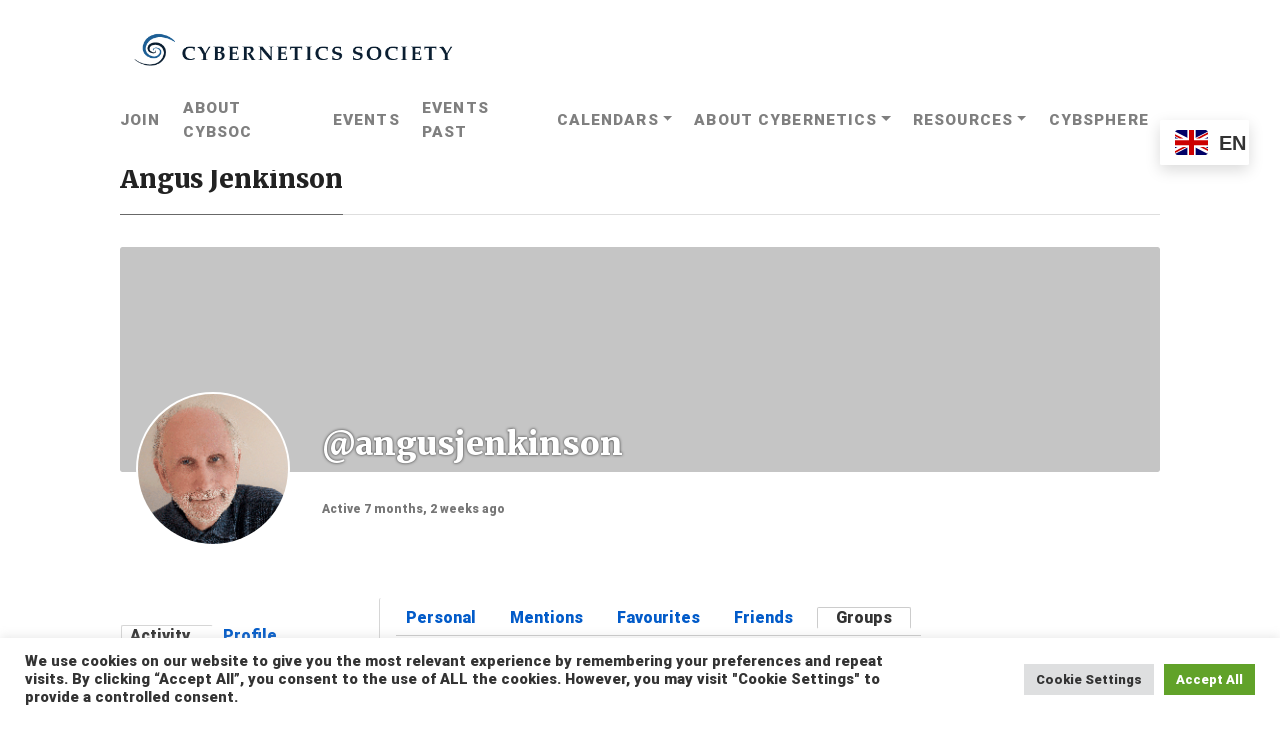

--- FILE ---
content_type: text/css
request_url: https://cybsoc.org/wp-content/themes/mundana/assets/css/theme.min.css?ver=1.1.7.1627143865
body_size: 305756
content:
@charset "UTF-8";/*!
 * Bootstrap v4.3.0 (https://getbootstrap.com/)
 * Copyright 2011-2019 The Bootstrap Authors
 * Copyright 2011-2019 Twitter, Inc.
 * Licensed under MIT (https://github.com/twbs/bootstrap/blob/master/LICENSE)
 */:root{--blue:#7832e2;--indigo:#502c6c;--purple:#ad6edd;--pink:#ff0266;--red:#ea2f65;--orange:#fbb500;--yellow:#ffde03;--green:#03a87c;--teal:#09ebaf;--cyan:#35bdff;--white:#fff;--gray:#6c757d;--gray-dark:#343a40;--light-blue:#e8f3ec;--primary:#03a87c;--secondary:#7832e2;--success:#03a87c;--info:#09ebaf;--warning:#ffde03;--danger:#ea2f65;--light:#f8f9fa;--dark:#212529;--white:#fff;--purple:#ad6edd;--salmon:#ff977a;--cyan:#35bdff;--gray:#ced4da;--indigo:#502c6c;--orange:#fbb500;--lightblue:#e8f3ec;--fbblue:#3b5999;--twblue:#1da1f2;--youtubered:red;--linkedinblue:#0077b5;--pinterestred:#bd081b;--breakpoint-xs:0;--breakpoint-sm:576px;--breakpoint-md:768px;--breakpoint-lg:992px;--breakpoint-xl:1200px;--breakpoint-xxl:1920px;--font-family-sans-serif:-apple-system,BlinkMacSystemFont,"Segoe UI",Roboto,"Helvetica Neue",Arial,sans-serif,"Apple Color Emoji","Segoe UI Emoji","Segoe UI Symbol","Noto Color Emoji";--font-family-monospace:SFMono-Regular,Menlo,Monaco,Consolas,"Liberation Mono","Courier New",monospace}*,::after,::before{-webkit-box-sizing:border-box;box-sizing:border-box}html{font-family:sans-serif;line-height:1.15;-webkit-text-size-adjust:100%;-webkit-tap-highlight-color:transparent}article,aside,figcaption,figure,footer,header,hgroup,main,nav,section{display:block}body{margin:0;font-family:-apple-system,BlinkMacSystemFont,"Segoe UI",Roboto,"Helvetica Neue",Arial,sans-serif,"Apple Color Emoji","Segoe UI Emoji","Segoe UI Symbol","Noto Color Emoji";font-size:1rem;font-weight:400;line-height:1.6;color:#212529;text-align:left;background-color:#fff}[tabindex="-1"]:focus{outline:0!important}hr{-webkit-box-sizing:content-box;box-sizing:content-box;height:0;overflow:visible}h1,h2,h3,h4,h5,h6{margin-top:0;margin-bottom:.5rem}p{margin-top:0;margin-bottom:1rem}abbr[data-original-title],abbr[title]{text-decoration:underline;-webkit-text-decoration:underline dotted;text-decoration:underline dotted;cursor:help;border-bottom:0;-webkit-text-decoration-skip-ink:none;text-decoration-skip-ink:none}address{margin-bottom:1rem;font-style:normal;line-height:inherit}dl,ol,ul{margin-top:0;margin-bottom:1rem}ol ol,ol ul,ul ol,ul ul{margin-bottom:0}dt{font-weight:700}dd{margin-bottom:.5rem;margin-left:0}blockquote{margin:0 0 1rem}b,strong{font-weight:bolder}small{font-size:80%}sub,sup{position:relative;font-size:75%;line-height:0;vertical-align:baseline}sub{bottom:-.25em}sup{top:-.5em}a{color:#03a87c;text-decoration:none;background-color:transparent}a:hover{color:#025d45;text-decoration:underline}a:not([href]):not([tabindex]){color:inherit;text-decoration:none}a:not([href]):not([tabindex]):focus,a:not([href]):not([tabindex]):hover{color:inherit;text-decoration:none}a:not([href]):not([tabindex]):focus{outline:0}code,kbd,pre,samp{font-family:SFMono-Regular,Menlo,Monaco,Consolas,"Liberation Mono","Courier New",monospace;font-size:1em}pre{margin-top:0;margin-bottom:1rem;overflow:auto}figure{margin:0 0 1rem}img{vertical-align:middle;border-style:none}svg{overflow:hidden;vertical-align:middle}table{border-collapse:collapse}caption{padding-top:.75rem;padding-bottom:.75rem;color:#6c757d;text-align:left;caption-side:bottom}th{text-align:inherit}label{display:inline-block;margin-bottom:.5rem}button{border-radius:0}button:focus{outline:1px dotted;outline:5px auto -webkit-focus-ring-color}button,input,optgroup,select,textarea{margin:0;font-family:inherit;font-size:inherit;line-height:inherit}button,input{overflow:visible}button,select{text-transform:none}select{word-wrap:normal}[type=button],[type=reset],[type=submit],button{-webkit-appearance:button}[type=button]:not(:disabled),[type=reset]:not(:disabled),[type=submit]:not(:disabled),button:not(:disabled){cursor:pointer}[type=button]::-moz-focus-inner,[type=reset]::-moz-focus-inner,[type=submit]::-moz-focus-inner,button::-moz-focus-inner{padding:0;border-style:none}input[type=checkbox],input[type=radio]{-webkit-box-sizing:border-box;box-sizing:border-box;padding:0}input[type=date],input[type=datetime-local],input[type=month],input[type=time]{-webkit-appearance:listbox}textarea{overflow:auto;resize:vertical}fieldset{min-width:0;padding:0;margin:0;border:0}legend{display:block;width:100%;max-width:100%;padding:0;margin-bottom:.5rem;font-size:1.5rem;line-height:inherit;color:inherit;white-space:normal}progress{vertical-align:baseline}[type=number]::-webkit-inner-spin-button,[type=number]::-webkit-outer-spin-button{height:auto}[type=search]{outline-offset:-2px;-webkit-appearance:none}[type=search]::-webkit-search-decoration{-webkit-appearance:none}::-webkit-file-upload-button{font:inherit;-webkit-appearance:button}output{display:inline-block}summary{display:list-item;cursor:pointer}template{display:none}[hidden]{display:none!important}.h1,.h2,.h3,.h4,.h5,.h6,h1,h2,h3,h4,h5,h6{margin-bottom:.5rem;font-family:-apple-system,BlinkMacSystemFont,"Segoe UI",Roboto,"Helvetica Neue",Arial,sans-serif,"Apple Color Emoji","Segoe UI Emoji","Segoe UI Symbol","Noto Color Emoji";font-weight:700;line-height:1.2}.h1,h1{font-size:2.5rem}.h2,h2{font-size:2rem}.h3,h3{font-size:1.75rem}.h4,h4{font-size:1.5rem}.h5,h5{font-size:1.25rem}.h6,h6{font-size:1rem}.lead{font-size:1.25rem;font-weight:300}.display-1{font-size:6rem;font-weight:300;line-height:1.2}.display-2{font-size:5.5rem;font-weight:300;line-height:1.2}.display-3{font-size:4.5rem;font-weight:300;line-height:1.2}.display-4{font-size:3.5rem;font-weight:300;line-height:1.2}hr{margin-top:1rem;margin-bottom:1rem;border:0;border-top:1px solid rgba(0,0,0,.1)}.small,small{font-size:85%;font-weight:400}.mark,mark{padding:.2em;background-color:#fcf8e3}.list-unstyled{padding-left:0;list-style:none}.list-inline{padding-left:0;list-style:none}.list-inline-item{display:inline-block}.list-inline-item:not(:last-child){margin-right:.5rem}.initialism{font-size:90%;text-transform:uppercase}.blockquote{margin-bottom:1rem;font-size:1.25rem}.blockquote-footer{display:block;font-size:85%;color:#6c757d}.blockquote-footer::before{content:"\2014\00A0"}.img-fluid{max-width:100%;height:auto}.img-thumbnail{padding:.25rem;background-color:#fff;border:1px solid #dee2e6;border-radius:.25rem;max-width:100%;height:auto}.figure{display:inline-block}.figure-img{margin-bottom:.5rem;line-height:1}.figure-caption{font-size:90%;color:#6c757d}code{font-size:87.5%;color:#ff0266;word-break:break-word}a>code{color:inherit}kbd{padding:.2rem .4rem;font-size:87.5%;color:#fff;background-color:#212529;border-radius:.2rem}kbd kbd{padding:0;font-size:100%;font-weight:700}pre{display:block;font-size:87.5%;color:#212529}pre code{font-size:inherit;color:inherit;word-break:normal}.pre-scrollable{max-height:340px;overflow-y:scroll}.container{width:100%;padding-right:15px;padding-left:15px;margin-right:auto;margin-left:auto}@media (min-width:576px){.container{max-width:540px}}@media (min-width:768px){.container{max-width:720px}}@media (min-width:992px){.container{max-width:960px}}@media (min-width:1200px){.container{max-width:1140px}}@media (min-width:1920px){.container{max-width:1350px}}.container-fluid{width:100%;padding-right:15px;padding-left:15px;margin-right:auto;margin-left:auto}.row{display:-webkit-box;display:-ms-flexbox;display:flex;-ms-flex-wrap:wrap;flex-wrap:wrap;margin-right:-15px;margin-left:-15px}.no-gutters{margin-right:0;margin-left:0}.no-gutters>.col,.no-gutters>[class*=col-]{padding-right:0;padding-left:0}.col,.col-1,.col-10,.col-11,.col-12,.col-2,.col-3,.col-4,.col-5,.col-6,.col-7,.col-8,.col-9,.col-auto,.col-lg,.col-lg-1,.col-lg-10,.col-lg-11,.col-lg-12,.col-lg-2,.col-lg-3,.col-lg-4,.col-lg-5,.col-lg-6,.col-lg-7,.col-lg-8,.col-lg-9,.col-lg-auto,.col-md,.col-md-1,.col-md-10,.col-md-11,.col-md-12,.col-md-2,.col-md-3,.col-md-4,.col-md-5,.col-md-6,.col-md-7,.col-md-8,.col-md-9,.col-md-auto,.col-sm,.col-sm-1,.col-sm-10,.col-sm-11,.col-sm-12,.col-sm-2,.col-sm-3,.col-sm-4,.col-sm-5,.col-sm-6,.col-sm-7,.col-sm-8,.col-sm-9,.col-sm-auto,.col-xl,.col-xl-1,.col-xl-10,.col-xl-11,.col-xl-12,.col-xl-2,.col-xl-3,.col-xl-4,.col-xl-5,.col-xl-6,.col-xl-7,.col-xl-8,.col-xl-9,.col-xl-auto,.col-xxl,.col-xxl-1,.col-xxl-10,.col-xxl-11,.col-xxl-12,.col-xxl-2,.col-xxl-3,.col-xxl-4,.col-xxl-5,.col-xxl-6,.col-xxl-7,.col-xxl-8,.col-xxl-9,.col-xxl-auto{position:relative;width:100%;padding-right:15px;padding-left:15px}.col{-ms-flex-preferred-size:0;flex-basis:0;-webkit-box-flex:1;-ms-flex-positive:1;flex-grow:1;max-width:100%}.col-auto{-webkit-box-flex:0;-ms-flex:0 0 auto;flex:0 0 auto;width:auto;max-width:100%}.col-1{-webkit-box-flex:0;-ms-flex:0 0 8.33333%;flex:0 0 8.33333%;max-width:8.33333%}.col-2{-webkit-box-flex:0;-ms-flex:0 0 16.66667%;flex:0 0 16.66667%;max-width:16.66667%}.col-3{-webkit-box-flex:0;-ms-flex:0 0 25%;flex:0 0 25%;max-width:25%}.col-4{-webkit-box-flex:0;-ms-flex:0 0 33.33333%;flex:0 0 33.33333%;max-width:33.33333%}.col-5{-webkit-box-flex:0;-ms-flex:0 0 41.66667%;flex:0 0 41.66667%;max-width:41.66667%}.col-6{-webkit-box-flex:0;-ms-flex:0 0 50%;flex:0 0 50%;max-width:50%}.col-7{-webkit-box-flex:0;-ms-flex:0 0 58.33333%;flex:0 0 58.33333%;max-width:58.33333%}.col-8{-webkit-box-flex:0;-ms-flex:0 0 66.66667%;flex:0 0 66.66667%;max-width:66.66667%}.col-9{-webkit-box-flex:0;-ms-flex:0 0 75%;flex:0 0 75%;max-width:75%}.col-10{-webkit-box-flex:0;-ms-flex:0 0 83.33333%;flex:0 0 83.33333%;max-width:83.33333%}.col-11{-webkit-box-flex:0;-ms-flex:0 0 91.66667%;flex:0 0 91.66667%;max-width:91.66667%}.col-12{-webkit-box-flex:0;-ms-flex:0 0 100%;flex:0 0 100%;max-width:100%}.order-first{-webkit-box-ordinal-group:0;-ms-flex-order:-1;order:-1}.order-last{-webkit-box-ordinal-group:14;-ms-flex-order:13;order:13}.order-0{-webkit-box-ordinal-group:1;-ms-flex-order:0;order:0}.order-1{-webkit-box-ordinal-group:2;-ms-flex-order:1;order:1}.order-2{-webkit-box-ordinal-group:3;-ms-flex-order:2;order:2}.order-3{-webkit-box-ordinal-group:4;-ms-flex-order:3;order:3}.order-4{-webkit-box-ordinal-group:5;-ms-flex-order:4;order:4}.order-5{-webkit-box-ordinal-group:6;-ms-flex-order:5;order:5}.order-6{-webkit-box-ordinal-group:7;-ms-flex-order:6;order:6}.order-7{-webkit-box-ordinal-group:8;-ms-flex-order:7;order:7}.order-8{-webkit-box-ordinal-group:9;-ms-flex-order:8;order:8}.order-9{-webkit-box-ordinal-group:10;-ms-flex-order:9;order:9}.order-10{-webkit-box-ordinal-group:11;-ms-flex-order:10;order:10}.order-11{-webkit-box-ordinal-group:12;-ms-flex-order:11;order:11}.order-12{-webkit-box-ordinal-group:13;-ms-flex-order:12;order:12}.offset-1{margin-left:8.33333%}.offset-2{margin-left:16.66667%}.offset-3{margin-left:25%}.offset-4{margin-left:33.33333%}.offset-5{margin-left:41.66667%}.offset-6{margin-left:50%}.offset-7{margin-left:58.33333%}.offset-8{margin-left:66.66667%}.offset-9{margin-left:75%}.offset-10{margin-left:83.33333%}.offset-11{margin-left:91.66667%}@media (min-width:576px){.col-sm{-ms-flex-preferred-size:0;flex-basis:0;-webkit-box-flex:1;-ms-flex-positive:1;flex-grow:1;max-width:100%}.col-sm-auto{-webkit-box-flex:0;-ms-flex:0 0 auto;flex:0 0 auto;width:auto;max-width:100%}.col-sm-1{-webkit-box-flex:0;-ms-flex:0 0 8.33333%;flex:0 0 8.33333%;max-width:8.33333%}.col-sm-2{-webkit-box-flex:0;-ms-flex:0 0 16.66667%;flex:0 0 16.66667%;max-width:16.66667%}.col-sm-3{-webkit-box-flex:0;-ms-flex:0 0 25%;flex:0 0 25%;max-width:25%}.col-sm-4{-webkit-box-flex:0;-ms-flex:0 0 33.33333%;flex:0 0 33.33333%;max-width:33.33333%}.col-sm-5{-webkit-box-flex:0;-ms-flex:0 0 41.66667%;flex:0 0 41.66667%;max-width:41.66667%}.col-sm-6{-webkit-box-flex:0;-ms-flex:0 0 50%;flex:0 0 50%;max-width:50%}.col-sm-7{-webkit-box-flex:0;-ms-flex:0 0 58.33333%;flex:0 0 58.33333%;max-width:58.33333%}.col-sm-8{-webkit-box-flex:0;-ms-flex:0 0 66.66667%;flex:0 0 66.66667%;max-width:66.66667%}.col-sm-9{-webkit-box-flex:0;-ms-flex:0 0 75%;flex:0 0 75%;max-width:75%}.col-sm-10{-webkit-box-flex:0;-ms-flex:0 0 83.33333%;flex:0 0 83.33333%;max-width:83.33333%}.col-sm-11{-webkit-box-flex:0;-ms-flex:0 0 91.66667%;flex:0 0 91.66667%;max-width:91.66667%}.col-sm-12{-webkit-box-flex:0;-ms-flex:0 0 100%;flex:0 0 100%;max-width:100%}.order-sm-first{-webkit-box-ordinal-group:0;-ms-flex-order:-1;order:-1}.order-sm-last{-webkit-box-ordinal-group:14;-ms-flex-order:13;order:13}.order-sm-0{-webkit-box-ordinal-group:1;-ms-flex-order:0;order:0}.order-sm-1{-webkit-box-ordinal-group:2;-ms-flex-order:1;order:1}.order-sm-2{-webkit-box-ordinal-group:3;-ms-flex-order:2;order:2}.order-sm-3{-webkit-box-ordinal-group:4;-ms-flex-order:3;order:3}.order-sm-4{-webkit-box-ordinal-group:5;-ms-flex-order:4;order:4}.order-sm-5{-webkit-box-ordinal-group:6;-ms-flex-order:5;order:5}.order-sm-6{-webkit-box-ordinal-group:7;-ms-flex-order:6;order:6}.order-sm-7{-webkit-box-ordinal-group:8;-ms-flex-order:7;order:7}.order-sm-8{-webkit-box-ordinal-group:9;-ms-flex-order:8;order:8}.order-sm-9{-webkit-box-ordinal-group:10;-ms-flex-order:9;order:9}.order-sm-10{-webkit-box-ordinal-group:11;-ms-flex-order:10;order:10}.order-sm-11{-webkit-box-ordinal-group:12;-ms-flex-order:11;order:11}.order-sm-12{-webkit-box-ordinal-group:13;-ms-flex-order:12;order:12}.offset-sm-0{margin-left:0}.offset-sm-1{margin-left:8.33333%}.offset-sm-2{margin-left:16.66667%}.offset-sm-3{margin-left:25%}.offset-sm-4{margin-left:33.33333%}.offset-sm-5{margin-left:41.66667%}.offset-sm-6{margin-left:50%}.offset-sm-7{margin-left:58.33333%}.offset-sm-8{margin-left:66.66667%}.offset-sm-9{margin-left:75%}.offset-sm-10{margin-left:83.33333%}.offset-sm-11{margin-left:91.66667%}}@media (min-width:768px){.col-md{-ms-flex-preferred-size:0;flex-basis:0;-webkit-box-flex:1;-ms-flex-positive:1;flex-grow:1;max-width:100%}.col-md-auto{-webkit-box-flex:0;-ms-flex:0 0 auto;flex:0 0 auto;width:auto;max-width:100%}.col-md-1{-webkit-box-flex:0;-ms-flex:0 0 8.33333%;flex:0 0 8.33333%;max-width:8.33333%}.col-md-2{-webkit-box-flex:0;-ms-flex:0 0 16.66667%;flex:0 0 16.66667%;max-width:16.66667%}.col-md-3{-webkit-box-flex:0;-ms-flex:0 0 25%;flex:0 0 25%;max-width:25%}.col-md-4{-webkit-box-flex:0;-ms-flex:0 0 33.33333%;flex:0 0 33.33333%;max-width:33.33333%}.col-md-5{-webkit-box-flex:0;-ms-flex:0 0 41.66667%;flex:0 0 41.66667%;max-width:41.66667%}.col-md-6{-webkit-box-flex:0;-ms-flex:0 0 50%;flex:0 0 50%;max-width:50%}.col-md-7{-webkit-box-flex:0;-ms-flex:0 0 58.33333%;flex:0 0 58.33333%;max-width:58.33333%}.col-md-8{-webkit-box-flex:0;-ms-flex:0 0 66.66667%;flex:0 0 66.66667%;max-width:66.66667%}.col-md-9{-webkit-box-flex:0;-ms-flex:0 0 75%;flex:0 0 75%;max-width:75%}.col-md-10{-webkit-box-flex:0;-ms-flex:0 0 83.33333%;flex:0 0 83.33333%;max-width:83.33333%}.col-md-11{-webkit-box-flex:0;-ms-flex:0 0 91.66667%;flex:0 0 91.66667%;max-width:91.66667%}.col-md-12{-webkit-box-flex:0;-ms-flex:0 0 100%;flex:0 0 100%;max-width:100%}.order-md-first{-webkit-box-ordinal-group:0;-ms-flex-order:-1;order:-1}.order-md-last{-webkit-box-ordinal-group:14;-ms-flex-order:13;order:13}.order-md-0{-webkit-box-ordinal-group:1;-ms-flex-order:0;order:0}.order-md-1{-webkit-box-ordinal-group:2;-ms-flex-order:1;order:1}.order-md-2{-webkit-box-ordinal-group:3;-ms-flex-order:2;order:2}.order-md-3{-webkit-box-ordinal-group:4;-ms-flex-order:3;order:3}.order-md-4{-webkit-box-ordinal-group:5;-ms-flex-order:4;order:4}.order-md-5{-webkit-box-ordinal-group:6;-ms-flex-order:5;order:5}.order-md-6{-webkit-box-ordinal-group:7;-ms-flex-order:6;order:6}.order-md-7{-webkit-box-ordinal-group:8;-ms-flex-order:7;order:7}.order-md-8{-webkit-box-ordinal-group:9;-ms-flex-order:8;order:8}.order-md-9{-webkit-box-ordinal-group:10;-ms-flex-order:9;order:9}.order-md-10{-webkit-box-ordinal-group:11;-ms-flex-order:10;order:10}.order-md-11{-webkit-box-ordinal-group:12;-ms-flex-order:11;order:11}.order-md-12{-webkit-box-ordinal-group:13;-ms-flex-order:12;order:12}.offset-md-0{margin-left:0}.offset-md-1{margin-left:8.33333%}.offset-md-2{margin-left:16.66667%}.offset-md-3{margin-left:25%}.offset-md-4{margin-left:33.33333%}.offset-md-5{margin-left:41.66667%}.offset-md-6{margin-left:50%}.offset-md-7{margin-left:58.33333%}.offset-md-8{margin-left:66.66667%}.offset-md-9{margin-left:75%}.offset-md-10{margin-left:83.33333%}.offset-md-11{margin-left:91.66667%}}@media (min-width:992px){.col-lg{-ms-flex-preferred-size:0;flex-basis:0;-webkit-box-flex:1;-ms-flex-positive:1;flex-grow:1;max-width:100%}.col-lg-auto{-webkit-box-flex:0;-ms-flex:0 0 auto;flex:0 0 auto;width:auto;max-width:100%}.col-lg-1{-webkit-box-flex:0;-ms-flex:0 0 8.33333%;flex:0 0 8.33333%;max-width:8.33333%}.col-lg-2{-webkit-box-flex:0;-ms-flex:0 0 16.66667%;flex:0 0 16.66667%;max-width:16.66667%}.col-lg-3{-webkit-box-flex:0;-ms-flex:0 0 25%;flex:0 0 25%;max-width:25%}.col-lg-4{-webkit-box-flex:0;-ms-flex:0 0 33.33333%;flex:0 0 33.33333%;max-width:33.33333%}.col-lg-5{-webkit-box-flex:0;-ms-flex:0 0 41.66667%;flex:0 0 41.66667%;max-width:41.66667%}.col-lg-6{-webkit-box-flex:0;-ms-flex:0 0 50%;flex:0 0 50%;max-width:50%}.col-lg-7{-webkit-box-flex:0;-ms-flex:0 0 58.33333%;flex:0 0 58.33333%;max-width:58.33333%}.col-lg-8{-webkit-box-flex:0;-ms-flex:0 0 66.66667%;flex:0 0 66.66667%;max-width:66.66667%}.col-lg-9{-webkit-box-flex:0;-ms-flex:0 0 75%;flex:0 0 75%;max-width:75%}.col-lg-10{-webkit-box-flex:0;-ms-flex:0 0 83.33333%;flex:0 0 83.33333%;max-width:83.33333%}.col-lg-11{-webkit-box-flex:0;-ms-flex:0 0 91.66667%;flex:0 0 91.66667%;max-width:91.66667%}.col-lg-12{-webkit-box-flex:0;-ms-flex:0 0 100%;flex:0 0 100%;max-width:100%}.order-lg-first{-webkit-box-ordinal-group:0;-ms-flex-order:-1;order:-1}.order-lg-last{-webkit-box-ordinal-group:14;-ms-flex-order:13;order:13}.order-lg-0{-webkit-box-ordinal-group:1;-ms-flex-order:0;order:0}.order-lg-1{-webkit-box-ordinal-group:2;-ms-flex-order:1;order:1}.order-lg-2{-webkit-box-ordinal-group:3;-ms-flex-order:2;order:2}.order-lg-3{-webkit-box-ordinal-group:4;-ms-flex-order:3;order:3}.order-lg-4{-webkit-box-ordinal-group:5;-ms-flex-order:4;order:4}.order-lg-5{-webkit-box-ordinal-group:6;-ms-flex-order:5;order:5}.order-lg-6{-webkit-box-ordinal-group:7;-ms-flex-order:6;order:6}.order-lg-7{-webkit-box-ordinal-group:8;-ms-flex-order:7;order:7}.order-lg-8{-webkit-box-ordinal-group:9;-ms-flex-order:8;order:8}.order-lg-9{-webkit-box-ordinal-group:10;-ms-flex-order:9;order:9}.order-lg-10{-webkit-box-ordinal-group:11;-ms-flex-order:10;order:10}.order-lg-11{-webkit-box-ordinal-group:12;-ms-flex-order:11;order:11}.order-lg-12{-webkit-box-ordinal-group:13;-ms-flex-order:12;order:12}.offset-lg-0{margin-left:0}.offset-lg-1{margin-left:8.33333%}.offset-lg-2{margin-left:16.66667%}.offset-lg-3{margin-left:25%}.offset-lg-4{margin-left:33.33333%}.offset-lg-5{margin-left:41.66667%}.offset-lg-6{margin-left:50%}.offset-lg-7{margin-left:58.33333%}.offset-lg-8{margin-left:66.66667%}.offset-lg-9{margin-left:75%}.offset-lg-10{margin-left:83.33333%}.offset-lg-11{margin-left:91.66667%}}@media (min-width:1200px){.col-xl{-ms-flex-preferred-size:0;flex-basis:0;-webkit-box-flex:1;-ms-flex-positive:1;flex-grow:1;max-width:100%}.col-xl-auto{-webkit-box-flex:0;-ms-flex:0 0 auto;flex:0 0 auto;width:auto;max-width:100%}.col-xl-1{-webkit-box-flex:0;-ms-flex:0 0 8.33333%;flex:0 0 8.33333%;max-width:8.33333%}.col-xl-2{-webkit-box-flex:0;-ms-flex:0 0 16.66667%;flex:0 0 16.66667%;max-width:16.66667%}.col-xl-3{-webkit-box-flex:0;-ms-flex:0 0 25%;flex:0 0 25%;max-width:25%}.col-xl-4{-webkit-box-flex:0;-ms-flex:0 0 33.33333%;flex:0 0 33.33333%;max-width:33.33333%}.col-xl-5{-webkit-box-flex:0;-ms-flex:0 0 41.66667%;flex:0 0 41.66667%;max-width:41.66667%}.col-xl-6{-webkit-box-flex:0;-ms-flex:0 0 50%;flex:0 0 50%;max-width:50%}.col-xl-7{-webkit-box-flex:0;-ms-flex:0 0 58.33333%;flex:0 0 58.33333%;max-width:58.33333%}.col-xl-8{-webkit-box-flex:0;-ms-flex:0 0 66.66667%;flex:0 0 66.66667%;max-width:66.66667%}.col-xl-9{-webkit-box-flex:0;-ms-flex:0 0 75%;flex:0 0 75%;max-width:75%}.col-xl-10{-webkit-box-flex:0;-ms-flex:0 0 83.33333%;flex:0 0 83.33333%;max-width:83.33333%}.col-xl-11{-webkit-box-flex:0;-ms-flex:0 0 91.66667%;flex:0 0 91.66667%;max-width:91.66667%}.col-xl-12{-webkit-box-flex:0;-ms-flex:0 0 100%;flex:0 0 100%;max-width:100%}.order-xl-first{-webkit-box-ordinal-group:0;-ms-flex-order:-1;order:-1}.order-xl-last{-webkit-box-ordinal-group:14;-ms-flex-order:13;order:13}.order-xl-0{-webkit-box-ordinal-group:1;-ms-flex-order:0;order:0}.order-xl-1{-webkit-box-ordinal-group:2;-ms-flex-order:1;order:1}.order-xl-2{-webkit-box-ordinal-group:3;-ms-flex-order:2;order:2}.order-xl-3{-webkit-box-ordinal-group:4;-ms-flex-order:3;order:3}.order-xl-4{-webkit-box-ordinal-group:5;-ms-flex-order:4;order:4}.order-xl-5{-webkit-box-ordinal-group:6;-ms-flex-order:5;order:5}.order-xl-6{-webkit-box-ordinal-group:7;-ms-flex-order:6;order:6}.order-xl-7{-webkit-box-ordinal-group:8;-ms-flex-order:7;order:7}.order-xl-8{-webkit-box-ordinal-group:9;-ms-flex-order:8;order:8}.order-xl-9{-webkit-box-ordinal-group:10;-ms-flex-order:9;order:9}.order-xl-10{-webkit-box-ordinal-group:11;-ms-flex-order:10;order:10}.order-xl-11{-webkit-box-ordinal-group:12;-ms-flex-order:11;order:11}.order-xl-12{-webkit-box-ordinal-group:13;-ms-flex-order:12;order:12}.offset-xl-0{margin-left:0}.offset-xl-1{margin-left:8.33333%}.offset-xl-2{margin-left:16.66667%}.offset-xl-3{margin-left:25%}.offset-xl-4{margin-left:33.33333%}.offset-xl-5{margin-left:41.66667%}.offset-xl-6{margin-left:50%}.offset-xl-7{margin-left:58.33333%}.offset-xl-8{margin-left:66.66667%}.offset-xl-9{margin-left:75%}.offset-xl-10{margin-left:83.33333%}.offset-xl-11{margin-left:91.66667%}}@media (min-width:1920px){.col-xxl{-ms-flex-preferred-size:0;flex-basis:0;-webkit-box-flex:1;-ms-flex-positive:1;flex-grow:1;max-width:100%}.col-xxl-auto{-webkit-box-flex:0;-ms-flex:0 0 auto;flex:0 0 auto;width:auto;max-width:100%}.col-xxl-1{-webkit-box-flex:0;-ms-flex:0 0 8.33333%;flex:0 0 8.33333%;max-width:8.33333%}.col-xxl-2{-webkit-box-flex:0;-ms-flex:0 0 16.66667%;flex:0 0 16.66667%;max-width:16.66667%}.col-xxl-3{-webkit-box-flex:0;-ms-flex:0 0 25%;flex:0 0 25%;max-width:25%}.col-xxl-4{-webkit-box-flex:0;-ms-flex:0 0 33.33333%;flex:0 0 33.33333%;max-width:33.33333%}.col-xxl-5{-webkit-box-flex:0;-ms-flex:0 0 41.66667%;flex:0 0 41.66667%;max-width:41.66667%}.col-xxl-6{-webkit-box-flex:0;-ms-flex:0 0 50%;flex:0 0 50%;max-width:50%}.col-xxl-7{-webkit-box-flex:0;-ms-flex:0 0 58.33333%;flex:0 0 58.33333%;max-width:58.33333%}.col-xxl-8{-webkit-box-flex:0;-ms-flex:0 0 66.66667%;flex:0 0 66.66667%;max-width:66.66667%}.col-xxl-9{-webkit-box-flex:0;-ms-flex:0 0 75%;flex:0 0 75%;max-width:75%}.col-xxl-10{-webkit-box-flex:0;-ms-flex:0 0 83.33333%;flex:0 0 83.33333%;max-width:83.33333%}.col-xxl-11{-webkit-box-flex:0;-ms-flex:0 0 91.66667%;flex:0 0 91.66667%;max-width:91.66667%}.col-xxl-12{-webkit-box-flex:0;-ms-flex:0 0 100%;flex:0 0 100%;max-width:100%}.order-xxl-first{-webkit-box-ordinal-group:0;-ms-flex-order:-1;order:-1}.order-xxl-last{-webkit-box-ordinal-group:14;-ms-flex-order:13;order:13}.order-xxl-0{-webkit-box-ordinal-group:1;-ms-flex-order:0;order:0}.order-xxl-1{-webkit-box-ordinal-group:2;-ms-flex-order:1;order:1}.order-xxl-2{-webkit-box-ordinal-group:3;-ms-flex-order:2;order:2}.order-xxl-3{-webkit-box-ordinal-group:4;-ms-flex-order:3;order:3}.order-xxl-4{-webkit-box-ordinal-group:5;-ms-flex-order:4;order:4}.order-xxl-5{-webkit-box-ordinal-group:6;-ms-flex-order:5;order:5}.order-xxl-6{-webkit-box-ordinal-group:7;-ms-flex-order:6;order:6}.order-xxl-7{-webkit-box-ordinal-group:8;-ms-flex-order:7;order:7}.order-xxl-8{-webkit-box-ordinal-group:9;-ms-flex-order:8;order:8}.order-xxl-9{-webkit-box-ordinal-group:10;-ms-flex-order:9;order:9}.order-xxl-10{-webkit-box-ordinal-group:11;-ms-flex-order:10;order:10}.order-xxl-11{-webkit-box-ordinal-group:12;-ms-flex-order:11;order:11}.order-xxl-12{-webkit-box-ordinal-group:13;-ms-flex-order:12;order:12}.offset-xxl-0{margin-left:0}.offset-xxl-1{margin-left:8.33333%}.offset-xxl-2{margin-left:16.66667%}.offset-xxl-3{margin-left:25%}.offset-xxl-4{margin-left:33.33333%}.offset-xxl-5{margin-left:41.66667%}.offset-xxl-6{margin-left:50%}.offset-xxl-7{margin-left:58.33333%}.offset-xxl-8{margin-left:66.66667%}.offset-xxl-9{margin-left:75%}.offset-xxl-10{margin-left:83.33333%}.offset-xxl-11{margin-left:91.66667%}}.table{width:100%;margin-bottom:1rem;color:#212529}.table td,.table th{padding:.75rem;vertical-align:top;border-top:1px solid #e8f3ec}.table thead th{vertical-align:bottom;border-bottom:2px solid #e8f3ec}.table tbody+tbody{border-top:2px solid #e8f3ec}.table-sm td,.table-sm th{padding:.3rem}.table-bordered{border:1px solid #e8f3ec}.table-bordered td,.table-bordered th{border:1px solid #e8f3ec}.table-bordered thead td,.table-bordered thead th{border-bottom-width:2px}.table-borderless tbody+tbody,.table-borderless td,.table-borderless th,.table-borderless thead th{border:0}.table-striped tbody tr:nth-of-type(odd){background-color:rgba(0,0,0,.05)}.table-hover tbody tr:hover{color:#212529;background-color:rgba(0,0,0,.075)}.table-primary,.table-primary>td,.table-primary>th{background-color:#b8e7da}.table-primary tbody+tbody,.table-primary td,.table-primary th,.table-primary thead th{border-color:#7cd2bb}.table-hover .table-primary:hover{background-color:#a5e1d0}.table-hover .table-primary:hover>td,.table-hover .table-primary:hover>th{background-color:#a5e1d0}.table-secondary,.table-secondary>td,.table-secondary>th{background-color:#d9c6f7}.table-secondary tbody+tbody,.table-secondary td,.table-secondary th,.table-secondary thead th{border-color:#b994f0}.table-hover .table-secondary:hover{background-color:#cab0f4}.table-hover .table-secondary:hover>td,.table-hover .table-secondary:hover>th{background-color:#cab0f4}.table-success,.table-success>td,.table-success>th{background-color:#b8e7da}.table-success tbody+tbody,.table-success td,.table-success th,.table-success thead th{border-color:#7cd2bb}.table-hover .table-success:hover{background-color:#a5e1d0}.table-hover .table-success:hover>td,.table-hover .table-success:hover>th{background-color:#a5e1d0}.table-info,.table-info>td,.table-info>th{background-color:#baf9e9}.table-info tbody+tbody,.table-info td,.table-info th,.table-info thead th{border-color:#7ff5d5}.table-hover .table-info:hover{background-color:#a3f7e2}.table-hover .table-info:hover>td,.table-hover .table-info:hover>th{background-color:#a3f7e2}.table-warning,.table-warning>td,.table-warning>th{background-color:#fff6b8}.table-warning tbody+tbody,.table-warning td,.table-warning th,.table-warning thead th{border-color:#ffee7c}.table-hover .table-warning:hover{background-color:#fff39f}.table-hover .table-warning:hover>td,.table-hover .table-warning:hover>th{background-color:#fff39f}.table-danger,.table-danger>td,.table-danger>th{background-color:#f9c5d4}.table-danger tbody+tbody,.table-danger td,.table-danger th,.table-danger thead th{border-color:#f493af}.table-hover .table-danger:hover{background-color:#f7aec3}.table-hover .table-danger:hover>td,.table-hover .table-danger:hover>th{background-color:#f7aec3}.table-light,.table-light>td,.table-light>th{background-color:#fdfdfe}.table-light tbody+tbody,.table-light td,.table-light th,.table-light thead th{border-color:#fbfcfc}.table-hover .table-light:hover{background-color:#ececf6}.table-hover .table-light:hover>td,.table-hover .table-light:hover>th{background-color:#ececf6}.table-dark,.table-dark>td,.table-dark>th{background-color:#c1c2c3}.table-dark tbody+tbody,.table-dark td,.table-dark th,.table-dark thead th{border-color:#8c8e90}.table-hover .table-dark:hover{background-color:#b4b5b6}.table-hover .table-dark:hover>td,.table-hover .table-dark:hover>th{background-color:#b4b5b6}.table-white,.table-white>td,.table-white>th{background-color:#fff}.table-white tbody+tbody,.table-white td,.table-white th,.table-white thead th{border-color:#fff}.table-hover .table-white:hover{background-color:#f2f2f2}.table-hover .table-white:hover>td,.table-hover .table-white:hover>th{background-color:#f2f2f2}.table-purple,.table-purple>td,.table-purple>th{background-color:#e8d6f5}.table-purple tbody+tbody,.table-purple td,.table-purple th,.table-purple thead th{border-color:#d4b4ed}.table-hover .table-purple:hover{background-color:#ddc2f0}.table-hover .table-purple:hover>td,.table-hover .table-purple:hover>th{background-color:#ddc2f0}.table-salmon,.table-salmon>td,.table-salmon>th{background-color:#ffe2da}.table-salmon tbody+tbody,.table-salmon td,.table-salmon th,.table-salmon thead th{border-color:#ffc9ba}.table-hover .table-salmon:hover{background-color:#ffcec1}.table-hover .table-salmon:hover>td,.table-hover .table-salmon:hover>th{background-color:#ffcec1}.table-cyan,.table-cyan>td,.table-cyan>th{background-color:#c6edff}.table-cyan tbody+tbody,.table-cyan td,.table-cyan th,.table-cyan thead th{border-color:#96ddff}.table-hover .table-cyan:hover{background-color:#ade5ff}.table-hover .table-cyan:hover>td,.table-hover .table-cyan:hover>th{background-color:#ade5ff}.table-gray,.table-gray>td,.table-gray>th{background-color:#f1f3f5}.table-gray tbody+tbody,.table-gray td,.table-gray th,.table-gray thead th{border-color:#e6e9ec}.table-hover .table-gray:hover{background-color:#e2e6ea}.table-hover .table-gray:hover>td,.table-hover .table-gray:hover>th{background-color:#e2e6ea}.table-indigo,.table-indigo>td,.table-indigo>th{background-color:#cec4d6}.table-indigo tbody+tbody,.table-indigo td,.table-indigo th,.table-indigo thead th{border-color:#a491b3}.table-hover .table-indigo:hover{background-color:#c2b5cc}.table-hover .table-indigo:hover>td,.table-hover .table-indigo:hover>th{background-color:#c2b5cc}.table-orange,.table-orange>td,.table-orange>th{background-color:#feeab8}.table-orange tbody+tbody,.table-orange td,.table-orange th,.table-orange thead th{border-color:#fdd97a}.table-hover .table-orange:hover{background-color:#fee39f}.table-hover .table-orange:hover>td,.table-hover .table-orange:hover>th{background-color:#fee39f}.table-lightblue,.table-lightblue>td,.table-lightblue>th{background-color:#f9fcfa}.table-lightblue tbody+tbody,.table-lightblue td,.table-lightblue th,.table-lightblue thead th{border-color:#f3f9f5}.table-hover .table-lightblue:hover{background-color:#e8f4ec}.table-hover .table-lightblue:hover>td,.table-hover .table-lightblue:hover>th{background-color:#e8f4ec}.table-fbblue,.table-fbblue>td,.table-fbblue>th{background-color:#c8d1e2}.table-fbblue tbody+tbody,.table-fbblue td,.table-fbblue th,.table-fbblue thead th{border-color:#99a9ca}.table-hover .table-fbblue:hover{background-color:#b7c3d9}.table-hover .table-fbblue:hover>td,.table-hover .table-fbblue:hover>th{background-color:#b7c3d9}.table-twblue,.table-twblue>td,.table-twblue>th{background-color:#c0e5fb}.table-twblue tbody+tbody,.table-twblue td,.table-twblue th,.table-twblue thead th{border-color:#89cef8}.table-hover .table-twblue:hover{background-color:#a8dbf9}.table-hover .table-twblue:hover>td,.table-hover .table-twblue:hover>th{background-color:#a8dbf9}.table-youtubered,.table-youtubered>td,.table-youtubered>th{background-color:#ffb8b8}.table-youtubered tbody+tbody,.table-youtubered td,.table-youtubered th,.table-youtubered thead th{border-color:#ff7a7a}.table-hover .table-youtubered:hover{background-color:#ff9f9f}.table-hover .table-youtubered:hover>td,.table-hover .table-youtubered:hover>th{background-color:#ff9f9f}.table-linkedinblue,.table-linkedinblue>td,.table-linkedinblue>th{background-color:#b8d9ea}.table-linkedinblue tbody+tbody,.table-linkedinblue td,.table-linkedinblue th,.table-linkedinblue thead th{border-color:#7ab8d9}.table-hover .table-linkedinblue:hover{background-color:#a4cee4}.table-hover .table-linkedinblue:hover>td,.table-hover .table-linkedinblue:hover>th{background-color:#a4cee4}.table-pinterestred,.table-pinterestred>td,.table-pinterestred>th{background-color:#edbabf}.table-pinterestred tbody+tbody,.table-pinterestred td,.table-pinterestred th,.table-pinterestred thead th{border-color:#dd7f88}.table-hover .table-pinterestred:hover{background-color:#e8a6ac}.table-hover .table-pinterestred:hover>td,.table-hover .table-pinterestred:hover>th{background-color:#e8a6ac}.table-active,.table-active>td,.table-active>th{background-color:rgba(0,0,0,.075)}.table-hover .table-active:hover{background-color:rgba(0,0,0,.075)}.table-hover .table-active:hover>td,.table-hover .table-active:hover>th{background-color:rgba(0,0,0,.075)}.table .thead-dark th{color:#fff;background-color:#343a40;border-color:#454d55}.table .thead-light th{color:#495057;background-color:#e9ecef;border-color:#e8f3ec}.table-dark{color:#fff;background-color:#343a40}.table-dark td,.table-dark th,.table-dark thead th{border-color:#454d55}.table-dark.table-bordered{border:0}.table-dark.table-striped tbody tr:nth-of-type(odd){background-color:rgba(255,255,255,.05)}.table-dark.table-hover tbody tr:hover{color:#fff;background-color:rgba(255,255,255,.075)}@media (max-width:575.98px){.table-responsive-sm{display:block;width:100%;overflow-x:auto;-webkit-overflow-scrolling:touch}.table-responsive-sm>.table-bordered{border:0}}@media (max-width:767.98px){.table-responsive-md{display:block;width:100%;overflow-x:auto;-webkit-overflow-scrolling:touch}.table-responsive-md>.table-bordered{border:0}}@media (max-width:991.98px){.table-responsive-lg{display:block;width:100%;overflow-x:auto;-webkit-overflow-scrolling:touch}.table-responsive-lg>.table-bordered{border:0}}@media (max-width:1199.98px){.table-responsive-xl{display:block;width:100%;overflow-x:auto;-webkit-overflow-scrolling:touch}.table-responsive-xl>.table-bordered{border:0}}@media (max-width:1919.98px){.table-responsive-xxl{display:block;width:100%;overflow-x:auto;-webkit-overflow-scrolling:touch}.table-responsive-xxl>.table-bordered{border:0}}.table-responsive{display:block;width:100%;overflow-x:auto;-webkit-overflow-scrolling:touch}.table-responsive>.table-bordered{border:0}.form-control{display:block;width:100%;height:calc(1.6em + .7rem + 2px);padding:.35rem 1.2rem;font-size:1rem;font-weight:400;line-height:1.6;color:#495057;background-color:#fff;background-clip:padding-box;border:1px solid #ced4da;border-radius:.25rem;-webkit-transition:border-color .15s ease-in-out,-webkit-box-shadow .15s ease-in-out;transition:border-color .15s ease-in-out,-webkit-box-shadow .15s ease-in-out;transition:border-color .15s ease-in-out,box-shadow .15s ease-in-out;transition:border-color .15s ease-in-out,box-shadow .15s ease-in-out,-webkit-box-shadow .15s ease-in-out}@media (prefers-reduced-motion:reduce){.form-control{-webkit-transition:none;transition:none}}.form-control::-ms-expand{background-color:transparent;border:0}.form-control:focus{color:#495057;background-color:#fff;border-color:#2ffbc5;outline:0;-webkit-box-shadow:0 0 0 .2rem rgba(3,168,124,.25);box-shadow:0 0 0 .2rem rgba(3,168,124,.25)}.form-control::-webkit-input-placeholder{color:#6c757d;opacity:1}.form-control:-ms-input-placeholder{color:#6c757d;opacity:1}.form-control::-ms-input-placeholder{color:#6c757d;opacity:1}.form-control::placeholder{color:#6c757d;opacity:1}.form-control:disabled,.form-control[readonly]{background-color:#e9ecef;opacity:1}select.form-control:focus::-ms-value{color:#495057;background-color:#fff}.form-control-file,.form-control-range{display:block;width:100%}.col-form-label{padding-top:calc(.35rem + 1px);padding-bottom:calc(.35rem + 1px);margin-bottom:0;font-size:inherit;line-height:1.6}.col-form-label-lg{padding-top:calc(.65rem + 1px);padding-bottom:calc(.65rem + 1px);font-size:1.15rem;line-height:1.5}.col-form-label-sm{padding-top:calc(.25rem + 1px);padding-bottom:calc(.25rem + 1px);font-size:.875rem;line-height:1.5}.form-control-plaintext{display:block;width:100%;padding-top:.35rem;padding-bottom:.35rem;margin-bottom:0;line-height:1.6;color:#212529;background-color:transparent;border:solid transparent;border-width:1px 0}.form-control-plaintext.form-control-lg,.form-control-plaintext.form-control-sm{padding-right:0;padding-left:0}.form-control-sm{height:calc(1.5em + .5rem + 2px);padding:.25rem 1rem;font-size:.875rem;line-height:1.5;border-radius:.2rem}.form-control-lg{height:calc(1.5em + 1.3rem + 2px);padding:.65rem 2rem;font-size:1.15rem;line-height:1.5;border-radius:.3rem}select.form-control[multiple],select.form-control[size]{height:auto}textarea.form-control{height:auto}.form-group{margin-bottom:1rem}.form-text{display:block;margin-top:.25rem}.form-row{display:-webkit-box;display:-ms-flexbox;display:flex;-ms-flex-wrap:wrap;flex-wrap:wrap;margin-right:-5px;margin-left:-5px}.form-row>.col,.form-row>[class*=col-]{padding-right:5px;padding-left:5px}.form-check{position:relative;display:block;padding-left:1.25rem}.form-check-input{position:absolute;margin-top:.3rem;margin-left:-1.25rem}.form-check-input:disabled~.form-check-label{color:#6c757d}.form-check-label{margin-bottom:0}.form-check-inline{display:-webkit-inline-box;display:-ms-inline-flexbox;display:inline-flex;-webkit-box-align:center;-ms-flex-align:center;align-items:center;padding-left:0;margin-right:.75rem}.form-check-inline .form-check-input{position:static;margin-top:0;margin-right:.3125rem;margin-left:0}.valid-feedback{display:none;width:100%;margin-top:.25rem;font-size:85%;color:#03a87c}.valid-tooltip{position:absolute;top:100%;z-index:5;display:none;max-width:100%;padding:.25rem .5rem;margin-top:.1rem;font-size:.875rem;line-height:1.6;color:#fff;background-color:rgba(3,168,124,.9);border-radius:.25rem}.form-control.is-valid,.was-validated .form-control:valid{border-color:#03a87c;padding-right:calc(1.6em + .7rem);background-image:url("data:image/svg+xml,%3csvg xmlns='http://www.w3.org/2000/svg' viewBox='0 0 8 8'%3e%3cpath fill='%2303a87c' d='M2.3 6.73L.6 4.53c-.4-1.04.46-1.4 1.1-.8l1.1 1.4 3.4-3.8c.6-.63 1.6-.27 1.2.7l-4 4.6c-.43.5-.8.4-1.1.1z'/%3e%3c/svg%3e");background-repeat:no-repeat;background-position:center right calc(.4em + .175rem);background-size:calc(.8em + .35rem) calc(.8em + .35rem)}.form-control.is-valid:focus,.was-validated .form-control:valid:focus{border-color:#03a87c;-webkit-box-shadow:0 0 0 .2rem rgba(3,168,124,.25);box-shadow:0 0 0 .2rem rgba(3,168,124,.25)}.form-control.is-valid~.valid-feedback,.form-control.is-valid~.valid-tooltip,.was-validated .form-control:valid~.valid-feedback,.was-validated .form-control:valid~.valid-tooltip{display:block}.was-validated textarea.form-control:valid,textarea.form-control.is-valid{padding-right:calc(1.6em + .7rem);background-position:top calc(.4em + .175rem) right calc(.4em + .175rem)}.custom-select.is-valid,.was-validated .custom-select:valid{border-color:#03a87c;padding-right:calc((1em + .7rem) * 3 / 4 + 2.2rem);background:url("data:image/svg+xml,%3csvg xmlns='http://www.w3.org/2000/svg' viewBox='0 0 4 5'%3e%3cpath fill='%23343a40' d='M2 0L0 2h4zm0 5L0 3h4z'/%3e%3c/svg%3e") no-repeat right 1.2rem center/8px 10px,url("data:image/svg+xml,%3csvg xmlns='http://www.w3.org/2000/svg' viewBox='0 0 8 8'%3e%3cpath fill='%2303a87c' d='M2.3 6.73L.6 4.53c-.4-1.04.46-1.4 1.1-.8l1.1 1.4 3.4-3.8c.6-.63 1.6-.27 1.2.7l-4 4.6c-.43.5-.8.4-1.1.1z'/%3e%3c/svg%3e") #fff no-repeat center right 2.2rem/calc(.8em + .35rem) calc(.8em + .35rem)}.custom-select.is-valid:focus,.was-validated .custom-select:valid:focus{border-color:#03a87c;-webkit-box-shadow:0 0 0 .2rem rgba(3,168,124,.25);box-shadow:0 0 0 .2rem rgba(3,168,124,.25)}.custom-select.is-valid~.valid-feedback,.custom-select.is-valid~.valid-tooltip,.was-validated .custom-select:valid~.valid-feedback,.was-validated .custom-select:valid~.valid-tooltip{display:block}.form-control-file.is-valid~.valid-feedback,.form-control-file.is-valid~.valid-tooltip,.was-validated .form-control-file:valid~.valid-feedback,.was-validated .form-control-file:valid~.valid-tooltip{display:block}.form-check-input.is-valid~.form-check-label,.was-validated .form-check-input:valid~.form-check-label{color:#03a87c}.form-check-input.is-valid~.valid-feedback,.form-check-input.is-valid~.valid-tooltip,.was-validated .form-check-input:valid~.valid-feedback,.was-validated .form-check-input:valid~.valid-tooltip{display:block}.custom-control-input.is-valid~.custom-control-label,.was-validated .custom-control-input:valid~.custom-control-label{color:#03a87c}.custom-control-input.is-valid~.custom-control-label::before,.was-validated .custom-control-input:valid~.custom-control-label::before{border-color:#03a87c}.custom-control-input.is-valid~.valid-feedback,.custom-control-input.is-valid~.valid-tooltip,.was-validated .custom-control-input:valid~.valid-feedback,.was-validated .custom-control-input:valid~.valid-tooltip{display:block}.custom-control-input.is-valid:checked~.custom-control-label::before,.was-validated .custom-control-input:valid:checked~.custom-control-label::before{border-color:#04daa1;background-color:#04daa1}.custom-control-input.is-valid:focus~.custom-control-label::before,.was-validated .custom-control-input:valid:focus~.custom-control-label::before{-webkit-box-shadow:0 0 0 .2rem rgba(3,168,124,.25);box-shadow:0 0 0 .2rem rgba(3,168,124,.25)}.custom-control-input.is-valid:focus:not(:checked)~.custom-control-label::before,.was-validated .custom-control-input:valid:focus:not(:checked)~.custom-control-label::before{border-color:#03a87c}.custom-file-input.is-valid~.custom-file-label,.was-validated .custom-file-input:valid~.custom-file-label{border-color:#03a87c}.custom-file-input.is-valid~.valid-feedback,.custom-file-input.is-valid~.valid-tooltip,.was-validated .custom-file-input:valid~.valid-feedback,.was-validated .custom-file-input:valid~.valid-tooltip{display:block}.custom-file-input.is-valid:focus~.custom-file-label,.was-validated .custom-file-input:valid:focus~.custom-file-label{border-color:#03a87c;-webkit-box-shadow:0 0 0 .2rem rgba(3,168,124,.25);box-shadow:0 0 0 .2rem rgba(3,168,124,.25)}.invalid-feedback{display:none;width:100%;margin-top:.25rem;font-size:85%;color:#ea2f65}.invalid-tooltip{position:absolute;top:100%;z-index:5;display:none;max-width:100%;padding:.25rem .5rem;margin-top:.1rem;font-size:.875rem;line-height:1.6;color:#fff;background-color:rgba(234,47,101,.9);border-radius:.25rem}.form-control.is-invalid,.was-validated .form-control:invalid{border-color:#ea2f65;padding-right:calc(1.6em + .7rem);background-image:url("data:image/svg+xml,%3csvg xmlns='http://www.w3.org/2000/svg' fill='%23ea2f65' viewBox='-2 -2 7 7'%3e%3cpath stroke='%23ea2f65' d='M0 0l3 3m0-3L0 3'/%3e%3ccircle r='.5'/%3e%3ccircle cx='3' r='.5'/%3e%3ccircle cy='3' r='.5'/%3e%3ccircle cx='3' cy='3' r='.5'/%3e%3c/svg%3E");background-repeat:no-repeat;background-position:center right calc(.4em + .175rem);background-size:calc(.8em + .35rem) calc(.8em + .35rem)}.form-control.is-invalid:focus,.was-validated .form-control:invalid:focus{border-color:#ea2f65;-webkit-box-shadow:0 0 0 .2rem rgba(234,47,101,.25);box-shadow:0 0 0 .2rem rgba(234,47,101,.25)}.form-control.is-invalid~.invalid-feedback,.form-control.is-invalid~.invalid-tooltip,.was-validated .form-control:invalid~.invalid-feedback,.was-validated .form-control:invalid~.invalid-tooltip{display:block}.was-validated textarea.form-control:invalid,textarea.form-control.is-invalid{padding-right:calc(1.6em + .7rem);background-position:top calc(.4em + .175rem) right calc(.4em + .175rem)}.custom-select.is-invalid,.was-validated .custom-select:invalid{border-color:#ea2f65;padding-right:calc((1em + .7rem) * 3 / 4 + 2.2rem);background:url("data:image/svg+xml,%3csvg xmlns='http://www.w3.org/2000/svg' viewBox='0 0 4 5'%3e%3cpath fill='%23343a40' d='M2 0L0 2h4zm0 5L0 3h4z'/%3e%3c/svg%3e") no-repeat right 1.2rem center/8px 10px,url("data:image/svg+xml,%3csvg xmlns='http://www.w3.org/2000/svg' fill='%23ea2f65' viewBox='-2 -2 7 7'%3e%3cpath stroke='%23ea2f65' d='M0 0l3 3m0-3L0 3'/%3e%3ccircle r='.5'/%3e%3ccircle cx='3' r='.5'/%3e%3ccircle cy='3' r='.5'/%3e%3ccircle cx='3' cy='3' r='.5'/%3e%3c/svg%3E") #fff no-repeat center right 2.2rem/calc(.8em + .35rem) calc(.8em + .35rem)}.custom-select.is-invalid:focus,.was-validated .custom-select:invalid:focus{border-color:#ea2f65;-webkit-box-shadow:0 0 0 .2rem rgba(234,47,101,.25);box-shadow:0 0 0 .2rem rgba(234,47,101,.25)}.custom-select.is-invalid~.invalid-feedback,.custom-select.is-invalid~.invalid-tooltip,.was-validated .custom-select:invalid~.invalid-feedback,.was-validated .custom-select:invalid~.invalid-tooltip{display:block}.form-control-file.is-invalid~.invalid-feedback,.form-control-file.is-invalid~.invalid-tooltip,.was-validated .form-control-file:invalid~.invalid-feedback,.was-validated .form-control-file:invalid~.invalid-tooltip{display:block}.form-check-input.is-invalid~.form-check-label,.was-validated .form-check-input:invalid~.form-check-label{color:#ea2f65}.form-check-input.is-invalid~.invalid-feedback,.form-check-input.is-invalid~.invalid-tooltip,.was-validated .form-check-input:invalid~.invalid-feedback,.was-validated .form-check-input:invalid~.invalid-tooltip{display:block}.custom-control-input.is-invalid~.custom-control-label,.was-validated .custom-control-input:invalid~.custom-control-label{color:#ea2f65}.custom-control-input.is-invalid~.custom-control-label::before,.was-validated .custom-control-input:invalid~.custom-control-label::before{border-color:#ea2f65}.custom-control-input.is-invalid~.invalid-feedback,.custom-control-input.is-invalid~.invalid-tooltip,.was-validated .custom-control-input:invalid~.invalid-feedback,.was-validated .custom-control-input:invalid~.invalid-tooltip{display:block}.custom-control-input.is-invalid:checked~.custom-control-label::before,.was-validated .custom-control-input:invalid:checked~.custom-control-label::before{border-color:#ef5d87;background-color:#ef5d87}.custom-control-input.is-invalid:focus~.custom-control-label::before,.was-validated .custom-control-input:invalid:focus~.custom-control-label::before{-webkit-box-shadow:0 0 0 .2rem rgba(234,47,101,.25);box-shadow:0 0 0 .2rem rgba(234,47,101,.25)}.custom-control-input.is-invalid:focus:not(:checked)~.custom-control-label::before,.was-validated .custom-control-input:invalid:focus:not(:checked)~.custom-control-label::before{border-color:#ea2f65}.custom-file-input.is-invalid~.custom-file-label,.was-validated .custom-file-input:invalid~.custom-file-label{border-color:#ea2f65}.custom-file-input.is-invalid~.invalid-feedback,.custom-file-input.is-invalid~.invalid-tooltip,.was-validated .custom-file-input:invalid~.invalid-feedback,.was-validated .custom-file-input:invalid~.invalid-tooltip{display:block}.custom-file-input.is-invalid:focus~.custom-file-label,.was-validated .custom-file-input:invalid:focus~.custom-file-label{border-color:#ea2f65;-webkit-box-shadow:0 0 0 .2rem rgba(234,47,101,.25);box-shadow:0 0 0 .2rem rgba(234,47,101,.25)}.form-inline{display:-webkit-box;display:-ms-flexbox;display:flex;-webkit-box-orient:horizontal;-webkit-box-direction:normal;-ms-flex-flow:row wrap;flex-flow:row wrap;-webkit-box-align:center;-ms-flex-align:center;align-items:center}.form-inline .form-check{width:100%}@media (min-width:576px){.form-inline label{display:-webkit-box;display:-ms-flexbox;display:flex;-webkit-box-align:center;-ms-flex-align:center;align-items:center;-webkit-box-pack:center;-ms-flex-pack:center;justify-content:center;margin-bottom:0}.form-inline .form-group{display:-webkit-box;display:-ms-flexbox;display:flex;-webkit-box-flex:0;-ms-flex:0 0 auto;flex:0 0 auto;-webkit-box-orient:horizontal;-webkit-box-direction:normal;-ms-flex-flow:row wrap;flex-flow:row wrap;-webkit-box-align:center;-ms-flex-align:center;align-items:center;margin-bottom:0}.form-inline .form-control{display:inline-block;width:auto;vertical-align:middle}.form-inline .form-control-plaintext{display:inline-block}.form-inline .custom-select,.form-inline .input-group{width:auto}.form-inline .form-check{display:-webkit-box;display:-ms-flexbox;display:flex;-webkit-box-align:center;-ms-flex-align:center;align-items:center;-webkit-box-pack:center;-ms-flex-pack:center;justify-content:center;width:auto;padding-left:0}.form-inline .form-check-input{position:relative;-ms-flex-negative:0;flex-shrink:0;margin-top:0;margin-right:.25rem;margin-left:0}.form-inline .custom-control{-webkit-box-align:center;-ms-flex-align:center;align-items:center;-webkit-box-pack:center;-ms-flex-pack:center;justify-content:center}.form-inline .custom-control-label{margin-bottom:0}}.btn{display:inline-block;font-weight:400;color:#212529;text-align:center;vertical-align:middle;-webkit-user-select:none;-moz-user-select:none;-ms-user-select:none;user-select:none;background-color:transparent;border:1px solid transparent;padding:.35rem 1.2rem;font-size:1rem;line-height:1.6;border-radius:.25rem;-webkit-transition:color .15s ease-in-out,background-color .15s ease-in-out,border-color .15s ease-in-out,-webkit-box-shadow .15s ease-in-out;transition:color .15s ease-in-out,background-color .15s ease-in-out,border-color .15s ease-in-out,-webkit-box-shadow .15s ease-in-out;transition:color .15s ease-in-out,background-color .15s ease-in-out,border-color .15s ease-in-out,box-shadow .15s ease-in-out;transition:color .15s ease-in-out,background-color .15s ease-in-out,border-color .15s ease-in-out,box-shadow .15s ease-in-out,-webkit-box-shadow .15s ease-in-out}@media (prefers-reduced-motion:reduce){.btn{-webkit-transition:none;transition:none}}.btn:hover{color:#212529;text-decoration:none}.btn.focus,.btn:focus{outline:0;-webkit-box-shadow:0 0 0 .2rem rgba(3,168,124,.25);box-shadow:0 0 0 .2rem rgba(3,168,124,.25)}.btn.disabled,.btn:disabled{opacity:.65}a.btn.disabled,fieldset:disabled a.btn{pointer-events:none}.btn-primary{color:#fff;background-color:#03a87c;border-color:#03a87c}.btn-primary:hover{color:#fff;background-color:#028260;border-color:#027657}.btn-primary.focus,.btn-primary:focus{-webkit-box-shadow:0 0 0 .2rem rgba(41,181,144,.5);box-shadow:0 0 0 .2rem rgba(41,181,144,.5)}.btn-primary.disabled,.btn-primary:disabled{color:#fff;background-color:#03a87c;border-color:#03a87c}.btn-primary:not(:disabled):not(.disabled).active,.btn-primary:not(:disabled):not(.disabled):active,.show>.btn-primary.dropdown-toggle{color:#fff;background-color:#027657;border-color:#02694e}.btn-primary:not(:disabled):not(.disabled).active:focus,.btn-primary:not(:disabled):not(.disabled):active:focus,.show>.btn-primary.dropdown-toggle:focus{-webkit-box-shadow:0 0 0 .2rem rgba(41,181,144,.5);box-shadow:0 0 0 .2rem rgba(41,181,144,.5)}.btn-secondary{color:#fff;background-color:#7832e2;border-color:#7832e2}.btn-secondary:hover{color:#fff;background-color:#651dd0;border-color:#5f1cc5}.btn-secondary.focus,.btn-secondary:focus{-webkit-box-shadow:0 0 0 .2rem rgba(140,81,230,.5);box-shadow:0 0 0 .2rem rgba(140,81,230,.5)}.btn-secondary.disabled,.btn-secondary:disabled{color:#fff;background-color:#7832e2;border-color:#7832e2}.btn-secondary:not(:disabled):not(.disabled).active,.btn-secondary:not(:disabled):not(.disabled):active,.show>.btn-secondary.dropdown-toggle{color:#fff;background-color:#5f1cc5;border-color:#5a1aba}.btn-secondary:not(:disabled):not(.disabled).active:focus,.btn-secondary:not(:disabled):not(.disabled):active:focus,.show>.btn-secondary.dropdown-toggle:focus{-webkit-box-shadow:0 0 0 .2rem rgba(140,81,230,.5);box-shadow:0 0 0 .2rem rgba(140,81,230,.5)}.btn-success{color:#fff;background-color:#03a87c;border-color:#03a87c}.btn-success:hover{color:#fff;background-color:#028260;border-color:#027657}.btn-success.focus,.btn-success:focus{-webkit-box-shadow:0 0 0 .2rem rgba(41,181,144,.5);box-shadow:0 0 0 .2rem rgba(41,181,144,.5)}.btn-success.disabled,.btn-success:disabled{color:#fff;background-color:#03a87c;border-color:#03a87c}.btn-success:not(:disabled):not(.disabled).active,.btn-success:not(:disabled):not(.disabled):active,.show>.btn-success.dropdown-toggle{color:#fff;background-color:#027657;border-color:#02694e}.btn-success:not(:disabled):not(.disabled).active:focus,.btn-success:not(:disabled):not(.disabled):active:focus,.show>.btn-success.dropdown-toggle:focus{-webkit-box-shadow:0 0 0 .2rem rgba(41,181,144,.5);box-shadow:0 0 0 .2rem rgba(41,181,144,.5)}.btn-info{color:#212529;background-color:#09ebaf;border-color:#09ebaf}.btn-info:hover{color:#fff;background-color:#08c694;border-color:#07ba8a}.btn-info.focus,.btn-info:focus{-webkit-box-shadow:0 0 0 .2rem rgba(13,205,155,.5);box-shadow:0 0 0 .2rem rgba(13,205,155,.5)}.btn-info.disabled,.btn-info:disabled{color:#212529;background-color:#09ebaf;border-color:#09ebaf}.btn-info:not(:disabled):not(.disabled).active,.btn-info:not(:disabled):not(.disabled):active,.show>.btn-info.dropdown-toggle{color:#fff;background-color:#07ba8a;border-color:#07ae81}.btn-info:not(:disabled):not(.disabled).active:focus,.btn-info:not(:disabled):not(.disabled):active:focus,.show>.btn-info.dropdown-toggle:focus{-webkit-box-shadow:0 0 0 .2rem rgba(13,205,155,.5);box-shadow:0 0 0 .2rem rgba(13,205,155,.5)}.btn-warning{color:#212529;background-color:#ffde03;border-color:#ffde03}.btn-warning:hover{color:#212529;background-color:#dcbf00;border-color:#cfb400}.btn-warning.focus,.btn-warning:focus{-webkit-box-shadow:0 0 0 .2rem rgba(222,194,9,.5);box-shadow:0 0 0 .2rem rgba(222,194,9,.5)}.btn-warning.disabled,.btn-warning:disabled{color:#212529;background-color:#ffde03;border-color:#ffde03}.btn-warning:not(:disabled):not(.disabled).active,.btn-warning:not(:disabled):not(.disabled):active,.show>.btn-warning.dropdown-toggle{color:#212529;background-color:#cfb400;border-color:#c2a900}.btn-warning:not(:disabled):not(.disabled).active:focus,.btn-warning:not(:disabled):not(.disabled):active:focus,.show>.btn-warning.dropdown-toggle:focus{-webkit-box-shadow:0 0 0 .2rem rgba(222,194,9,.5);box-shadow:0 0 0 .2rem rgba(222,194,9,.5)}.btn-danger{color:#fff;background-color:#ea2f65;border-color:#ea2f65}.btn-danger:hover{color:#fff;background-color:#dc1650;border-color:#d1154b}.btn-danger.focus,.btn-danger:focus{-webkit-box-shadow:0 0 0 .2rem rgba(237,78,124,.5);box-shadow:0 0 0 .2rem rgba(237,78,124,.5)}.btn-danger.disabled,.btn-danger:disabled{color:#fff;background-color:#ea2f65;border-color:#ea2f65}.btn-danger:not(:disabled):not(.disabled).active,.btn-danger:not(:disabled):not(.disabled):active,.show>.btn-danger.dropdown-toggle{color:#fff;background-color:#d1154b;border-color:#c51447}.btn-danger:not(:disabled):not(.disabled).active:focus,.btn-danger:not(:disabled):not(.disabled):active:focus,.show>.btn-danger.dropdown-toggle:focus{-webkit-box-shadow:0 0 0 .2rem rgba(237,78,124,.5);box-shadow:0 0 0 .2rem rgba(237,78,124,.5)}.btn-light{color:#212529;background-color:#f8f9fa;border-color:#f8f9fa}.btn-light:hover{color:#212529;background-color:#e2e6ea;border-color:#dae0e5}.btn-light.focus,.btn-light:focus{-webkit-box-shadow:0 0 0 .2rem rgba(216,217,219,.5);box-shadow:0 0 0 .2rem rgba(216,217,219,.5)}.btn-light.disabled,.btn-light:disabled{color:#212529;background-color:#f8f9fa;border-color:#f8f9fa}.btn-light:not(:disabled):not(.disabled).active,.btn-light:not(:disabled):not(.disabled):active,.show>.btn-light.dropdown-toggle{color:#212529;background-color:#dae0e5;border-color:#d3d9df}.btn-light:not(:disabled):not(.disabled).active:focus,.btn-light:not(:disabled):not(.disabled):active:focus,.show>.btn-light.dropdown-toggle:focus{-webkit-box-shadow:0 0 0 .2rem rgba(216,217,219,.5);box-shadow:0 0 0 .2rem rgba(216,217,219,.5)}.btn-dark{color:#fff;background-color:#212529;border-color:#212529}.btn-dark:hover{color:#fff;background-color:#101214;border-color:#0a0c0d}.btn-dark.focus,.btn-dark:focus{-webkit-box-shadow:0 0 0 .2rem rgba(66,70,73,.5);box-shadow:0 0 0 .2rem rgba(66,70,73,.5)}.btn-dark.disabled,.btn-dark:disabled{color:#fff;background-color:#212529;border-color:#212529}.btn-dark:not(:disabled):not(.disabled).active,.btn-dark:not(:disabled):not(.disabled):active,.show>.btn-dark.dropdown-toggle{color:#fff;background-color:#0a0c0d;border-color:#050506}.btn-dark:not(:disabled):not(.disabled).active:focus,.btn-dark:not(:disabled):not(.disabled):active:focus,.show>.btn-dark.dropdown-toggle:focus{-webkit-box-shadow:0 0 0 .2rem rgba(66,70,73,.5);box-shadow:0 0 0 .2rem rgba(66,70,73,.5)}.btn-white{color:#212529;background-color:#fff;border-color:#fff}.btn-white:hover{color:#212529;background-color:#ececec;border-color:#e6e6e6}.btn-white.focus,.btn-white:focus{-webkit-box-shadow:0 0 0 .2rem rgba(222,222,223,.5);box-shadow:0 0 0 .2rem rgba(222,222,223,.5)}.btn-white.disabled,.btn-white:disabled{color:#212529;background-color:#fff;border-color:#fff}.btn-white:not(:disabled):not(.disabled).active,.btn-white:not(:disabled):not(.disabled):active,.show>.btn-white.dropdown-toggle{color:#212529;background-color:#e6e6e6;border-color:#dfdfdf}.btn-white:not(:disabled):not(.disabled).active:focus,.btn-white:not(:disabled):not(.disabled):active:focus,.show>.btn-white.dropdown-toggle:focus{-webkit-box-shadow:0 0 0 .2rem rgba(222,222,223,.5);box-shadow:0 0 0 .2rem rgba(222,222,223,.5)}.btn-purple{color:#fff;background-color:#ad6edd;border-color:#ad6edd}.btn-purple:hover{color:#fff;background-color:#9b4fd6;border-color:#9645d3}.btn-purple.focus,.btn-purple:focus{-webkit-box-shadow:0 0 0 .2rem rgba(185,132,226,.5);box-shadow:0 0 0 .2rem rgba(185,132,226,.5)}.btn-purple.disabled,.btn-purple:disabled{color:#fff;background-color:#ad6edd;border-color:#ad6edd}.btn-purple:not(:disabled):not(.disabled).active,.btn-purple:not(:disabled):not(.disabled):active,.show>.btn-purple.dropdown-toggle{color:#fff;background-color:#9645d3;border-color:#903ad1}.btn-purple:not(:disabled):not(.disabled).active:focus,.btn-purple:not(:disabled):not(.disabled):active:focus,.show>.btn-purple.dropdown-toggle:focus{-webkit-box-shadow:0 0 0 .2rem rgba(185,132,226,.5);box-shadow:0 0 0 .2rem rgba(185,132,226,.5)}.btn-salmon{color:#212529;background-color:#ff977a;border-color:#ff977a}.btn-salmon:hover{color:#212529;background-color:#ff7954;border-color:#ff6f47}.btn-salmon.focus,.btn-salmon:focus{-webkit-box-shadow:0 0 0 .2rem rgba(222,134,110,.5);box-shadow:0 0 0 .2rem rgba(222,134,110,.5)}.btn-salmon.disabled,.btn-salmon:disabled{color:#212529;background-color:#ff977a;border-color:#ff977a}.btn-salmon:not(:disabled):not(.disabled).active,.btn-salmon:not(:disabled):not(.disabled):active,.show>.btn-salmon.dropdown-toggle{color:#fff;background-color:#ff6f47;border-color:#ff653a}.btn-salmon:not(:disabled):not(.disabled).active:focus,.btn-salmon:not(:disabled):not(.disabled):active:focus,.show>.btn-salmon.dropdown-toggle:focus{-webkit-box-shadow:0 0 0 .2rem rgba(222,134,110,.5);box-shadow:0 0 0 .2rem rgba(222,134,110,.5)}.btn-cyan{color:#212529;background-color:#35bdff;border-color:#35bdff}.btn-cyan:hover{color:#fff;background-color:#0fb1ff;border-color:#02acff}.btn-cyan.focus,.btn-cyan:focus{-webkit-box-shadow:0 0 0 .2rem rgba(50,166,223,.5);box-shadow:0 0 0 .2rem rgba(50,166,223,.5)}.btn-cyan.disabled,.btn-cyan:disabled{color:#212529;background-color:#35bdff;border-color:#35bdff}.btn-cyan:not(:disabled):not(.disabled).active,.btn-cyan:not(:disabled):not(.disabled):active,.show>.btn-cyan.dropdown-toggle{color:#fff;background-color:#02acff;border-color:#00a4f4}.btn-cyan:not(:disabled):not(.disabled).active:focus,.btn-cyan:not(:disabled):not(.disabled):active:focus,.show>.btn-cyan.dropdown-toggle:focus{-webkit-box-shadow:0 0 0 .2rem rgba(50,166,223,.5);box-shadow:0 0 0 .2rem rgba(50,166,223,.5)}.btn-gray{color:#212529;background-color:#ced4da;border-color:#ced4da}.btn-gray:hover{color:#212529;background-color:#b8c1ca;border-color:#b1bbc4}.btn-gray.focus,.btn-gray:focus{-webkit-box-shadow:0 0 0 .2rem rgba(180,186,191,.5);box-shadow:0 0 0 .2rem rgba(180,186,191,.5)}.btn-gray.disabled,.btn-gray:disabled{color:#212529;background-color:#ced4da;border-color:#ced4da}.btn-gray:not(:disabled):not(.disabled).active,.btn-gray:not(:disabled):not(.disabled):active,.show>.btn-gray.dropdown-toggle{color:#212529;background-color:#b1bbc4;border-color:#aab4bf}.btn-gray:not(:disabled):not(.disabled).active:focus,.btn-gray:not(:disabled):not(.disabled):active:focus,.show>.btn-gray.dropdown-toggle:focus{-webkit-box-shadow:0 0 0 .2rem rgba(180,186,191,.5);box-shadow:0 0 0 .2rem rgba(180,186,191,.5)}.btn-indigo{color:#fff;background-color:#502c6c;border-color:#502c6c}.btn-indigo:hover{color:#fff;background-color:#3c2151;border-color:#351d48}.btn-indigo.focus,.btn-indigo:focus{-webkit-box-shadow:0 0 0 .2rem rgba(106,76,130,.5);box-shadow:0 0 0 .2rem rgba(106,76,130,.5)}.btn-indigo.disabled,.btn-indigo:disabled{color:#fff;background-color:#502c6c;border-color:#502c6c}.btn-indigo:not(:disabled):not(.disabled).active,.btn-indigo:not(:disabled):not(.disabled):active,.show>.btn-indigo.dropdown-toggle{color:#fff;background-color:#351d48;border-color:#2e1a3f}.btn-indigo:not(:disabled):not(.disabled).active:focus,.btn-indigo:not(:disabled):not(.disabled):active:focus,.show>.btn-indigo.dropdown-toggle:focus{-webkit-box-shadow:0 0 0 .2rem rgba(106,76,130,.5);box-shadow:0 0 0 .2rem rgba(106,76,130,.5)}.btn-orange{color:#212529;background-color:#fbb500;border-color:#fbb500}.btn-orange:hover{color:#212529;background-color:#d59900;border-color:#c89000}.btn-orange.focus,.btn-orange:focus{-webkit-box-shadow:0 0 0 .2rem rgba(218,159,6,.5);box-shadow:0 0 0 .2rem rgba(218,159,6,.5)}.btn-orange.disabled,.btn-orange:disabled{color:#212529;background-color:#fbb500;border-color:#fbb500}.btn-orange:not(:disabled):not(.disabled).active,.btn-orange:not(:disabled):not(.disabled):active,.show>.btn-orange.dropdown-toggle{color:#fff;background-color:#c89000;border-color:#bb8700}.btn-orange:not(:disabled):not(.disabled).active:focus,.btn-orange:not(:disabled):not(.disabled):active:focus,.show>.btn-orange.dropdown-toggle:focus{-webkit-box-shadow:0 0 0 .2rem rgba(218,159,6,.5);box-shadow:0 0 0 .2rem rgba(218,159,6,.5)}.btn-lightblue{color:#212529;background-color:#e8f3ec;border-color:#e8f3ec}.btn-lightblue:hover{color:#212529;background-color:#cfe6d7;border-color:#c6e2d0}.btn-lightblue.focus,.btn-lightblue:focus{-webkit-box-shadow:0 0 0 .2rem rgba(202,212,207,.5);box-shadow:0 0 0 .2rem rgba(202,212,207,.5)}.btn-lightblue.disabled,.btn-lightblue:disabled{color:#212529;background-color:#e8f3ec;border-color:#e8f3ec}.btn-lightblue:not(:disabled):not(.disabled).active,.btn-lightblue:not(:disabled):not(.disabled):active,.show>.btn-lightblue.dropdown-toggle{color:#212529;background-color:#c6e2d0;border-color:#beddc9}.btn-lightblue:not(:disabled):not(.disabled).active:focus,.btn-lightblue:not(:disabled):not(.disabled):active:focus,.show>.btn-lightblue.dropdown-toggle:focus{-webkit-box-shadow:0 0 0 .2rem rgba(202,212,207,.5);box-shadow:0 0 0 .2rem rgba(202,212,207,.5)}.btn-fbblue{color:#fff;background-color:#3b5999;border-color:#3b5999}.btn-fbblue:hover{color:#fff;background-color:#30497d;border-color:#2d4474}.btn-fbblue.focus,.btn-fbblue:focus{-webkit-box-shadow:0 0 0 .2rem rgba(88,114,168,.5);box-shadow:0 0 0 .2rem rgba(88,114,168,.5)}.btn-fbblue.disabled,.btn-fbblue:disabled{color:#fff;background-color:#3b5999;border-color:#3b5999}.btn-fbblue:not(:disabled):not(.disabled).active,.btn-fbblue:not(:disabled):not(.disabled):active,.show>.btn-fbblue.dropdown-toggle{color:#fff;background-color:#2d4474;border-color:#293e6b}.btn-fbblue:not(:disabled):not(.disabled).active:focus,.btn-fbblue:not(:disabled):not(.disabled):active:focus,.show>.btn-fbblue.dropdown-toggle:focus{-webkit-box-shadow:0 0 0 .2rem rgba(88,114,168,.5);box-shadow:0 0 0 .2rem rgba(88,114,168,.5)}.btn-twblue{color:#fff;background-color:#1da1f2;border-color:#1da1f2}.btn-twblue:hover{color:#fff;background-color:#0d8ddc;border-color:#0c85d0}.btn-twblue.focus,.btn-twblue:focus{-webkit-box-shadow:0 0 0 .2rem rgba(63,175,244,.5);box-shadow:0 0 0 .2rem rgba(63,175,244,.5)}.btn-twblue.disabled,.btn-twblue:disabled{color:#fff;background-color:#1da1f2;border-color:#1da1f2}.btn-twblue:not(:disabled):not(.disabled).active,.btn-twblue:not(:disabled):not(.disabled):active,.show>.btn-twblue.dropdown-toggle{color:#fff;background-color:#0c85d0;border-color:#0b7ec4}.btn-twblue:not(:disabled):not(.disabled).active:focus,.btn-twblue:not(:disabled):not(.disabled):active:focus,.show>.btn-twblue.dropdown-toggle:focus{-webkit-box-shadow:0 0 0 .2rem rgba(63,175,244,.5);box-shadow:0 0 0 .2rem rgba(63,175,244,.5)}.btn-youtubered{color:#fff;background-color:red;border-color:red}.btn-youtubered:hover{color:#fff;background-color:#d90000;border-color:#c00}.btn-youtubered.focus,.btn-youtubered:focus{-webkit-box-shadow:0 0 0 .2rem rgba(255,38,38,.5);box-shadow:0 0 0 .2rem rgba(255,38,38,.5)}.btn-youtubered.disabled,.btn-youtubered:disabled{color:#fff;background-color:red;border-color:red}.btn-youtubered:not(:disabled):not(.disabled).active,.btn-youtubered:not(:disabled):not(.disabled):active,.show>.btn-youtubered.dropdown-toggle{color:#fff;background-color:#c00;border-color:#bf0000}.btn-youtubered:not(:disabled):not(.disabled).active:focus,.btn-youtubered:not(:disabled):not(.disabled):active:focus,.show>.btn-youtubered.dropdown-toggle:focus{-webkit-box-shadow:0 0 0 .2rem rgba(255,38,38,.5);box-shadow:0 0 0 .2rem rgba(255,38,38,.5)}.btn-linkedinblue{color:#fff;background-color:#0077b5;border-color:#0077b5}.btn-linkedinblue:hover{color:#fff;background-color:#005e8f;border-color:#005582}.btn-linkedinblue.focus,.btn-linkedinblue:focus{-webkit-box-shadow:0 0 0 .2rem rgba(38,139,192,.5);box-shadow:0 0 0 .2rem rgba(38,139,192,.5)}.btn-linkedinblue.disabled,.btn-linkedinblue:disabled{color:#fff;background-color:#0077b5;border-color:#0077b5}.btn-linkedinblue:not(:disabled):not(.disabled).active,.btn-linkedinblue:not(:disabled):not(.disabled):active,.show>.btn-linkedinblue.dropdown-toggle{color:#fff;background-color:#005582;border-color:#004d75}.btn-linkedinblue:not(:disabled):not(.disabled).active:focus,.btn-linkedinblue:not(:disabled):not(.disabled):active:focus,.show>.btn-linkedinblue.dropdown-toggle:focus{-webkit-box-shadow:0 0 0 .2rem rgba(38,139,192,.5);box-shadow:0 0 0 .2rem rgba(38,139,192,.5)}.btn-pinterestred{color:#fff;background-color:#bd081b;border-color:#bd081b}.btn-pinterestred:hover{color:#fff;background-color:#980616;border-color:#8c0614}.btn-pinterestred.focus,.btn-pinterestred:focus{-webkit-box-shadow:0 0 0 .2rem rgba(199,45,61,.5);box-shadow:0 0 0 .2rem rgba(199,45,61,.5)}.btn-pinterestred.disabled,.btn-pinterestred:disabled{color:#fff;background-color:#bd081b;border-color:#bd081b}.btn-pinterestred:not(:disabled):not(.disabled).active,.btn-pinterestred:not(:disabled):not(.disabled):active,.show>.btn-pinterestred.dropdown-toggle{color:#fff;background-color:#8c0614;border-color:#800512}.btn-pinterestred:not(:disabled):not(.disabled).active:focus,.btn-pinterestred:not(:disabled):not(.disabled):active:focus,.show>.btn-pinterestred.dropdown-toggle:focus{-webkit-box-shadow:0 0 0 .2rem rgba(199,45,61,.5);box-shadow:0 0 0 .2rem rgba(199,45,61,.5)}.btn-outline-primary{color:#03a87c;border-color:#03a87c}.btn-outline-primary:hover{color:#fff;background-color:#03a87c;border-color:#03a87c}.btn-outline-primary.focus,.btn-outline-primary:focus{-webkit-box-shadow:0 0 0 .2rem rgba(3,168,124,.5);box-shadow:0 0 0 .2rem rgba(3,168,124,.5)}.btn-outline-primary.disabled,.btn-outline-primary:disabled{color:#03a87c;background-color:transparent}.btn-outline-primary:not(:disabled):not(.disabled).active,.btn-outline-primary:not(:disabled):not(.disabled):active,.show>.btn-outline-primary.dropdown-toggle{color:#fff;background-color:#03a87c;border-color:#03a87c}.btn-outline-primary:not(:disabled):not(.disabled).active:focus,.btn-outline-primary:not(:disabled):not(.disabled):active:focus,.show>.btn-outline-primary.dropdown-toggle:focus{-webkit-box-shadow:0 0 0 .2rem rgba(3,168,124,.5);box-shadow:0 0 0 .2rem rgba(3,168,124,.5)}.btn-outline-secondary{color:#7832e2;border-color:#7832e2}.btn-outline-secondary:hover{color:#fff;background-color:#7832e2;border-color:#7832e2}.btn-outline-secondary.focus,.btn-outline-secondary:focus{-webkit-box-shadow:0 0 0 .2rem rgba(120,50,226,.5);box-shadow:0 0 0 .2rem rgba(120,50,226,.5)}.btn-outline-secondary.disabled,.btn-outline-secondary:disabled{color:#7832e2;background-color:transparent}.btn-outline-secondary:not(:disabled):not(.disabled).active,.btn-outline-secondary:not(:disabled):not(.disabled):active,.show>.btn-outline-secondary.dropdown-toggle{color:#fff;background-color:#7832e2;border-color:#7832e2}.btn-outline-secondary:not(:disabled):not(.disabled).active:focus,.btn-outline-secondary:not(:disabled):not(.disabled):active:focus,.show>.btn-outline-secondary.dropdown-toggle:focus{-webkit-box-shadow:0 0 0 .2rem rgba(120,50,226,.5);box-shadow:0 0 0 .2rem rgba(120,50,226,.5)}.btn-outline-success{color:#03a87c;border-color:#03a87c}.btn-outline-success:hover{color:#fff;background-color:#03a87c;border-color:#03a87c}.btn-outline-success.focus,.btn-outline-success:focus{-webkit-box-shadow:0 0 0 .2rem rgba(3,168,124,.5);box-shadow:0 0 0 .2rem rgba(3,168,124,.5)}.btn-outline-success.disabled,.btn-outline-success:disabled{color:#03a87c;background-color:transparent}.btn-outline-success:not(:disabled):not(.disabled).active,.btn-outline-success:not(:disabled):not(.disabled):active,.show>.btn-outline-success.dropdown-toggle{color:#fff;background-color:#03a87c;border-color:#03a87c}.btn-outline-success:not(:disabled):not(.disabled).active:focus,.btn-outline-success:not(:disabled):not(.disabled):active:focus,.show>.btn-outline-success.dropdown-toggle:focus{-webkit-box-shadow:0 0 0 .2rem rgba(3,168,124,.5);box-shadow:0 0 0 .2rem rgba(3,168,124,.5)}.btn-outline-info{color:#09ebaf;border-color:#09ebaf}.btn-outline-info:hover{color:#212529;background-color:#09ebaf;border-color:#09ebaf}.btn-outline-info.focus,.btn-outline-info:focus{-webkit-box-shadow:0 0 0 .2rem rgba(9,235,175,.5);box-shadow:0 0 0 .2rem rgba(9,235,175,.5)}.btn-outline-info.disabled,.btn-outline-info:disabled{color:#09ebaf;background-color:transparent}.btn-outline-info:not(:disabled):not(.disabled).active,.btn-outline-info:not(:disabled):not(.disabled):active,.show>.btn-outline-info.dropdown-toggle{color:#212529;background-color:#09ebaf;border-color:#09ebaf}.btn-outline-info:not(:disabled):not(.disabled).active:focus,.btn-outline-info:not(:disabled):not(.disabled):active:focus,.show>.btn-outline-info.dropdown-toggle:focus{-webkit-box-shadow:0 0 0 .2rem rgba(9,235,175,.5);box-shadow:0 0 0 .2rem rgba(9,235,175,.5)}.btn-outline-warning{color:#ffde03;border-color:#ffde03}.btn-outline-warning:hover{color:#212529;background-color:#ffde03;border-color:#ffde03}.btn-outline-warning.focus,.btn-outline-warning:focus{-webkit-box-shadow:0 0 0 .2rem rgba(255,222,3,.5);box-shadow:0 0 0 .2rem rgba(255,222,3,.5)}.btn-outline-warning.disabled,.btn-outline-warning:disabled{color:#ffde03;background-color:transparent}.btn-outline-warning:not(:disabled):not(.disabled).active,.btn-outline-warning:not(:disabled):not(.disabled):active,.show>.btn-outline-warning.dropdown-toggle{color:#212529;background-color:#ffde03;border-color:#ffde03}.btn-outline-warning:not(:disabled):not(.disabled).active:focus,.btn-outline-warning:not(:disabled):not(.disabled):active:focus,.show>.btn-outline-warning.dropdown-toggle:focus{-webkit-box-shadow:0 0 0 .2rem rgba(255,222,3,.5);box-shadow:0 0 0 .2rem rgba(255,222,3,.5)}.btn-outline-danger{color:#ea2f65;border-color:#ea2f65}.btn-outline-danger:hover{color:#fff;background-color:#ea2f65;border-color:#ea2f65}.btn-outline-danger.focus,.btn-outline-danger:focus{-webkit-box-shadow:0 0 0 .2rem rgba(234,47,101,.5);box-shadow:0 0 0 .2rem rgba(234,47,101,.5)}.btn-outline-danger.disabled,.btn-outline-danger:disabled{color:#ea2f65;background-color:transparent}.btn-outline-danger:not(:disabled):not(.disabled).active,.btn-outline-danger:not(:disabled):not(.disabled):active,.show>.btn-outline-danger.dropdown-toggle{color:#fff;background-color:#ea2f65;border-color:#ea2f65}.btn-outline-danger:not(:disabled):not(.disabled).active:focus,.btn-outline-danger:not(:disabled):not(.disabled):active:focus,.show>.btn-outline-danger.dropdown-toggle:focus{-webkit-box-shadow:0 0 0 .2rem rgba(234,47,101,.5);box-shadow:0 0 0 .2rem rgba(234,47,101,.5)}.btn-outline-light{color:#f8f9fa;border-color:#f8f9fa}.btn-outline-light:hover{color:#212529;background-color:#f8f9fa;border-color:#f8f9fa}.btn-outline-light.focus,.btn-outline-light:focus{-webkit-box-shadow:0 0 0 .2rem rgba(248,249,250,.5);box-shadow:0 0 0 .2rem rgba(248,249,250,.5)}.btn-outline-light.disabled,.btn-outline-light:disabled{color:#f8f9fa;background-color:transparent}.btn-outline-light:not(:disabled):not(.disabled).active,.btn-outline-light:not(:disabled):not(.disabled):active,.show>.btn-outline-light.dropdown-toggle{color:#212529;background-color:#f8f9fa;border-color:#f8f9fa}.btn-outline-light:not(:disabled):not(.disabled).active:focus,.btn-outline-light:not(:disabled):not(.disabled):active:focus,.show>.btn-outline-light.dropdown-toggle:focus{-webkit-box-shadow:0 0 0 .2rem rgba(248,249,250,.5);box-shadow:0 0 0 .2rem rgba(248,249,250,.5)}.btn-outline-dark{color:#212529;border-color:#212529}.btn-outline-dark:hover{color:#fff;background-color:#212529;border-color:#212529}.btn-outline-dark.focus,.btn-outline-dark:focus{-webkit-box-shadow:0 0 0 .2rem rgba(33,37,41,.5);box-shadow:0 0 0 .2rem rgba(33,37,41,.5)}.btn-outline-dark.disabled,.btn-outline-dark:disabled{color:#212529;background-color:transparent}.btn-outline-dark:not(:disabled):not(.disabled).active,.btn-outline-dark:not(:disabled):not(.disabled):active,.show>.btn-outline-dark.dropdown-toggle{color:#fff;background-color:#212529;border-color:#212529}.btn-outline-dark:not(:disabled):not(.disabled).active:focus,.btn-outline-dark:not(:disabled):not(.disabled):active:focus,.show>.btn-outline-dark.dropdown-toggle:focus{-webkit-box-shadow:0 0 0 .2rem rgba(33,37,41,.5);box-shadow:0 0 0 .2rem rgba(33,37,41,.5)}.btn-outline-white{color:#fff;border-color:#fff}.btn-outline-white:hover{color:#212529;background-color:#fff;border-color:#fff}.btn-outline-white.focus,.btn-outline-white:focus{-webkit-box-shadow:0 0 0 .2rem rgba(255,255,255,.5);box-shadow:0 0 0 .2rem rgba(255,255,255,.5)}.btn-outline-white.disabled,.btn-outline-white:disabled{color:#fff;background-color:transparent}.btn-outline-white:not(:disabled):not(.disabled).active,.btn-outline-white:not(:disabled):not(.disabled):active,.show>.btn-outline-white.dropdown-toggle{color:#212529;background-color:#fff;border-color:#fff}.btn-outline-white:not(:disabled):not(.disabled).active:focus,.btn-outline-white:not(:disabled):not(.disabled):active:focus,.show>.btn-outline-white.dropdown-toggle:focus{-webkit-box-shadow:0 0 0 .2rem rgba(255,255,255,.5);box-shadow:0 0 0 .2rem rgba(255,255,255,.5)}.btn-outline-purple{color:#ad6edd;border-color:#ad6edd}.btn-outline-purple:hover{color:#fff;background-color:#ad6edd;border-color:#ad6edd}.btn-outline-purple.focus,.btn-outline-purple:focus{-webkit-box-shadow:0 0 0 .2rem rgba(173,110,221,.5);box-shadow:0 0 0 .2rem rgba(173,110,221,.5)}.btn-outline-purple.disabled,.btn-outline-purple:disabled{color:#ad6edd;background-color:transparent}.btn-outline-purple:not(:disabled):not(.disabled).active,.btn-outline-purple:not(:disabled):not(.disabled):active,.show>.btn-outline-purple.dropdown-toggle{color:#fff;background-color:#ad6edd;border-color:#ad6edd}.btn-outline-purple:not(:disabled):not(.disabled).active:focus,.btn-outline-purple:not(:disabled):not(.disabled):active:focus,.show>.btn-outline-purple.dropdown-toggle:focus{-webkit-box-shadow:0 0 0 .2rem rgba(173,110,221,.5);box-shadow:0 0 0 .2rem rgba(173,110,221,.5)}.btn-outline-salmon{color:#ff977a;border-color:#ff977a}.btn-outline-salmon:hover{color:#212529;background-color:#ff977a;border-color:#ff977a}.btn-outline-salmon.focus,.btn-outline-salmon:focus{-webkit-box-shadow:0 0 0 .2rem rgba(255,151,122,.5);box-shadow:0 0 0 .2rem rgba(255,151,122,.5)}.btn-outline-salmon.disabled,.btn-outline-salmon:disabled{color:#ff977a;background-color:transparent}.btn-outline-salmon:not(:disabled):not(.disabled).active,.btn-outline-salmon:not(:disabled):not(.disabled):active,.show>.btn-outline-salmon.dropdown-toggle{color:#212529;background-color:#ff977a;border-color:#ff977a}.btn-outline-salmon:not(:disabled):not(.disabled).active:focus,.btn-outline-salmon:not(:disabled):not(.disabled):active:focus,.show>.btn-outline-salmon.dropdown-toggle:focus{-webkit-box-shadow:0 0 0 .2rem rgba(255,151,122,.5);box-shadow:0 0 0 .2rem rgba(255,151,122,.5)}.btn-outline-cyan{color:#35bdff;border-color:#35bdff}.btn-outline-cyan:hover{color:#212529;background-color:#35bdff;border-color:#35bdff}.btn-outline-cyan.focus,.btn-outline-cyan:focus{-webkit-box-shadow:0 0 0 .2rem rgba(53,189,255,.5);box-shadow:0 0 0 .2rem rgba(53,189,255,.5)}.btn-outline-cyan.disabled,.btn-outline-cyan:disabled{color:#35bdff;background-color:transparent}.btn-outline-cyan:not(:disabled):not(.disabled).active,.btn-outline-cyan:not(:disabled):not(.disabled):active,.show>.btn-outline-cyan.dropdown-toggle{color:#212529;background-color:#35bdff;border-color:#35bdff}.btn-outline-cyan:not(:disabled):not(.disabled).active:focus,.btn-outline-cyan:not(:disabled):not(.disabled):active:focus,.show>.btn-outline-cyan.dropdown-toggle:focus{-webkit-box-shadow:0 0 0 .2rem rgba(53,189,255,.5);box-shadow:0 0 0 .2rem rgba(53,189,255,.5)}.btn-outline-gray{color:#ced4da;border-color:#ced4da}.btn-outline-gray:hover{color:#212529;background-color:#ced4da;border-color:#ced4da}.btn-outline-gray.focus,.btn-outline-gray:focus{-webkit-box-shadow:0 0 0 .2rem rgba(206,212,218,.5);box-shadow:0 0 0 .2rem rgba(206,212,218,.5)}.btn-outline-gray.disabled,.btn-outline-gray:disabled{color:#ced4da;background-color:transparent}.btn-outline-gray:not(:disabled):not(.disabled).active,.btn-outline-gray:not(:disabled):not(.disabled):active,.show>.btn-outline-gray.dropdown-toggle{color:#212529;background-color:#ced4da;border-color:#ced4da}.btn-outline-gray:not(:disabled):not(.disabled).active:focus,.btn-outline-gray:not(:disabled):not(.disabled):active:focus,.show>.btn-outline-gray.dropdown-toggle:focus{-webkit-box-shadow:0 0 0 .2rem rgba(206,212,218,.5);box-shadow:0 0 0 .2rem rgba(206,212,218,.5)}.btn-outline-indigo{color:#502c6c;border-color:#502c6c}.btn-outline-indigo:hover{color:#fff;background-color:#502c6c;border-color:#502c6c}.btn-outline-indigo.focus,.btn-outline-indigo:focus{-webkit-box-shadow:0 0 0 .2rem rgba(80,44,108,.5);box-shadow:0 0 0 .2rem rgba(80,44,108,.5)}.btn-outline-indigo.disabled,.btn-outline-indigo:disabled{color:#502c6c;background-color:transparent}.btn-outline-indigo:not(:disabled):not(.disabled).active,.btn-outline-indigo:not(:disabled):not(.disabled):active,.show>.btn-outline-indigo.dropdown-toggle{color:#fff;background-color:#502c6c;border-color:#502c6c}.btn-outline-indigo:not(:disabled):not(.disabled).active:focus,.btn-outline-indigo:not(:disabled):not(.disabled):active:focus,.show>.btn-outline-indigo.dropdown-toggle:focus{-webkit-box-shadow:0 0 0 .2rem rgba(80,44,108,.5);box-shadow:0 0 0 .2rem rgba(80,44,108,.5)}.btn-outline-orange{color:#fbb500;border-color:#fbb500}.btn-outline-orange:hover{color:#212529;background-color:#fbb500;border-color:#fbb500}.btn-outline-orange.focus,.btn-outline-orange:focus{-webkit-box-shadow:0 0 0 .2rem rgba(251,181,0,.5);box-shadow:0 0 0 .2rem rgba(251,181,0,.5)}.btn-outline-orange.disabled,.btn-outline-orange:disabled{color:#fbb500;background-color:transparent}.btn-outline-orange:not(:disabled):not(.disabled).active,.btn-outline-orange:not(:disabled):not(.disabled):active,.show>.btn-outline-orange.dropdown-toggle{color:#212529;background-color:#fbb500;border-color:#fbb500}.btn-outline-orange:not(:disabled):not(.disabled).active:focus,.btn-outline-orange:not(:disabled):not(.disabled):active:focus,.show>.btn-outline-orange.dropdown-toggle:focus{-webkit-box-shadow:0 0 0 .2rem rgba(251,181,0,.5);box-shadow:0 0 0 .2rem rgba(251,181,0,.5)}.btn-outline-lightblue{color:#e8f3ec;border-color:#e8f3ec}.btn-outline-lightblue:hover{color:#212529;background-color:#e8f3ec;border-color:#e8f3ec}.btn-outline-lightblue.focus,.btn-outline-lightblue:focus{-webkit-box-shadow:0 0 0 .2rem rgba(232,243,236,.5);box-shadow:0 0 0 .2rem rgba(232,243,236,.5)}.btn-outline-lightblue.disabled,.btn-outline-lightblue:disabled{color:#e8f3ec;background-color:transparent}.btn-outline-lightblue:not(:disabled):not(.disabled).active,.btn-outline-lightblue:not(:disabled):not(.disabled):active,.show>.btn-outline-lightblue.dropdown-toggle{color:#212529;background-color:#e8f3ec;border-color:#e8f3ec}.btn-outline-lightblue:not(:disabled):not(.disabled).active:focus,.btn-outline-lightblue:not(:disabled):not(.disabled):active:focus,.show>.btn-outline-lightblue.dropdown-toggle:focus{-webkit-box-shadow:0 0 0 .2rem rgba(232,243,236,.5);box-shadow:0 0 0 .2rem rgba(232,243,236,.5)}.btn-outline-fbblue{color:#3b5999;border-color:#3b5999}.btn-outline-fbblue:hover{color:#fff;background-color:#3b5999;border-color:#3b5999}.btn-outline-fbblue.focus,.btn-outline-fbblue:focus{-webkit-box-shadow:0 0 0 .2rem rgba(59,89,153,.5);box-shadow:0 0 0 .2rem rgba(59,89,153,.5)}.btn-outline-fbblue.disabled,.btn-outline-fbblue:disabled{color:#3b5999;background-color:transparent}.btn-outline-fbblue:not(:disabled):not(.disabled).active,.btn-outline-fbblue:not(:disabled):not(.disabled):active,.show>.btn-outline-fbblue.dropdown-toggle{color:#fff;background-color:#3b5999;border-color:#3b5999}.btn-outline-fbblue:not(:disabled):not(.disabled).active:focus,.btn-outline-fbblue:not(:disabled):not(.disabled):active:focus,.show>.btn-outline-fbblue.dropdown-toggle:focus{-webkit-box-shadow:0 0 0 .2rem rgba(59,89,153,.5);box-shadow:0 0 0 .2rem rgba(59,89,153,.5)}.btn-outline-twblue{color:#1da1f2;border-color:#1da1f2}.btn-outline-twblue:hover{color:#fff;background-color:#1da1f2;border-color:#1da1f2}.btn-outline-twblue.focus,.btn-outline-twblue:focus{-webkit-box-shadow:0 0 0 .2rem rgba(29,161,242,.5);box-shadow:0 0 0 .2rem rgba(29,161,242,.5)}.btn-outline-twblue.disabled,.btn-outline-twblue:disabled{color:#1da1f2;background-color:transparent}.btn-outline-twblue:not(:disabled):not(.disabled).active,.btn-outline-twblue:not(:disabled):not(.disabled):active,.show>.btn-outline-twblue.dropdown-toggle{color:#fff;background-color:#1da1f2;border-color:#1da1f2}.btn-outline-twblue:not(:disabled):not(.disabled).active:focus,.btn-outline-twblue:not(:disabled):not(.disabled):active:focus,.show>.btn-outline-twblue.dropdown-toggle:focus{-webkit-box-shadow:0 0 0 .2rem rgba(29,161,242,.5);box-shadow:0 0 0 .2rem rgba(29,161,242,.5)}.btn-outline-youtubered{color:red;border-color:red}.btn-outline-youtubered:hover{color:#fff;background-color:red;border-color:red}.btn-outline-youtubered.focus,.btn-outline-youtubered:focus{-webkit-box-shadow:0 0 0 .2rem rgba(255,0,0,.5);box-shadow:0 0 0 .2rem rgba(255,0,0,.5)}.btn-outline-youtubered.disabled,.btn-outline-youtubered:disabled{color:red;background-color:transparent}.btn-outline-youtubered:not(:disabled):not(.disabled).active,.btn-outline-youtubered:not(:disabled):not(.disabled):active,.show>.btn-outline-youtubered.dropdown-toggle{color:#fff;background-color:red;border-color:red}.btn-outline-youtubered:not(:disabled):not(.disabled).active:focus,.btn-outline-youtubered:not(:disabled):not(.disabled):active:focus,.show>.btn-outline-youtubered.dropdown-toggle:focus{-webkit-box-shadow:0 0 0 .2rem rgba(255,0,0,.5);box-shadow:0 0 0 .2rem rgba(255,0,0,.5)}.btn-outline-linkedinblue{color:#0077b5;border-color:#0077b5}.btn-outline-linkedinblue:hover{color:#fff;background-color:#0077b5;border-color:#0077b5}.btn-outline-linkedinblue.focus,.btn-outline-linkedinblue:focus{-webkit-box-shadow:0 0 0 .2rem rgba(0,119,181,.5);box-shadow:0 0 0 .2rem rgba(0,119,181,.5)}.btn-outline-linkedinblue.disabled,.btn-outline-linkedinblue:disabled{color:#0077b5;background-color:transparent}.btn-outline-linkedinblue:not(:disabled):not(.disabled).active,.btn-outline-linkedinblue:not(:disabled):not(.disabled):active,.show>.btn-outline-linkedinblue.dropdown-toggle{color:#fff;background-color:#0077b5;border-color:#0077b5}.btn-outline-linkedinblue:not(:disabled):not(.disabled).active:focus,.btn-outline-linkedinblue:not(:disabled):not(.disabled):active:focus,.show>.btn-outline-linkedinblue.dropdown-toggle:focus{-webkit-box-shadow:0 0 0 .2rem rgba(0,119,181,.5);box-shadow:0 0 0 .2rem rgba(0,119,181,.5)}.btn-outline-pinterestred{color:#bd081b;border-color:#bd081b}.btn-outline-pinterestred:hover{color:#fff;background-color:#bd081b;border-color:#bd081b}.btn-outline-pinterestred.focus,.btn-outline-pinterestred:focus{-webkit-box-shadow:0 0 0 .2rem rgba(189,8,27,.5);box-shadow:0 0 0 .2rem rgba(189,8,27,.5)}.btn-outline-pinterestred.disabled,.btn-outline-pinterestred:disabled{color:#bd081b;background-color:transparent}.btn-outline-pinterestred:not(:disabled):not(.disabled).active,.btn-outline-pinterestred:not(:disabled):not(.disabled):active,.show>.btn-outline-pinterestred.dropdown-toggle{color:#fff;background-color:#bd081b;border-color:#bd081b}.btn-outline-pinterestred:not(:disabled):not(.disabled).active:focus,.btn-outline-pinterestred:not(:disabled):not(.disabled):active:focus,.show>.btn-outline-pinterestred.dropdown-toggle:focus{-webkit-box-shadow:0 0 0 .2rem rgba(189,8,27,.5);box-shadow:0 0 0 .2rem rgba(189,8,27,.5)}.btn-link{font-weight:400;color:#03a87c;text-decoration:none}.btn-link:hover{color:#025d45;text-decoration:underline}.btn-link.focus,.btn-link:focus{text-decoration:underline;-webkit-box-shadow:none;box-shadow:none}.btn-link.disabled,.btn-link:disabled{color:#6c757d;pointer-events:none}.btn-group-lg>.btn,.btn-lg{padding:.65rem 2rem;font-size:1.15rem;line-height:1.5;border-radius:.3rem}.btn-group-sm>.btn,.btn-sm{padding:.25rem 1rem;font-size:.875rem;line-height:1.5;border-radius:.2rem}.btn-block{display:block;width:100%}.btn-block+.btn-block{margin-top:.5rem}input[type=button].btn-block,input[type=reset].btn-block,input[type=submit].btn-block{width:100%}.fade{-webkit-transition:opacity .15s linear;transition:opacity .15s linear}@media (prefers-reduced-motion:reduce){.fade{-webkit-transition:none;transition:none}}.fade:not(.show){opacity:0}.collapse:not(.show){display:none}.collapsing{position:relative;height:0;overflow:hidden;-webkit-transition:height .35s ease;transition:height .35s ease}@media (prefers-reduced-motion:reduce){.collapsing{-webkit-transition:none;transition:none}}.dropdown,.dropleft,.dropright,.dropup{position:relative}.dropdown-toggle{white-space:nowrap}.dropdown-toggle::after{display:inline-block;margin-left:.255em;vertical-align:.255em;content:"";border-top:.3em solid;border-right:.3em solid transparent;border-bottom:0;border-left:.3em solid transparent}.dropdown-toggle:empty::after{margin-left:0}.dropdown-menu{position:absolute;top:100%;left:0;z-index:1000;display:none;float:left;min-width:10rem;padding:.5rem 0;margin:.125rem 0 0;font-size:1rem;color:#212529;text-align:left;list-style:none;background-color:#fff;background-clip:padding-box;border:1px solid rgba(0,0,0,.15);border-radius:.25rem}.dropdown-menu-left{right:auto;left:0}.dropdown-menu-right{right:0;left:auto}@media (min-width:576px){.dropdown-menu-sm-left{right:auto;left:0}.dropdown-menu-sm-right{right:0;left:auto}}@media (min-width:768px){.dropdown-menu-md-left{right:auto;left:0}.dropdown-menu-md-right{right:0;left:auto}}@media (min-width:992px){.dropdown-menu-lg-left{right:auto;left:0}.dropdown-menu-lg-right{right:0;left:auto}}@media (min-width:1200px){.dropdown-menu-xl-left{right:auto;left:0}.dropdown-menu-xl-right{right:0;left:auto}}@media (min-width:1920px){.dropdown-menu-xxl-left{right:auto;left:0}.dropdown-menu-xxl-right{right:0;left:auto}}.dropup .dropdown-menu{top:auto;bottom:100%;margin-top:0;margin-bottom:.125rem}.dropup .dropdown-toggle::after{display:inline-block;margin-left:.255em;vertical-align:.255em;content:"";border-top:0;border-right:.3em solid transparent;border-bottom:.3em solid;border-left:.3em solid transparent}.dropup .dropdown-toggle:empty::after{margin-left:0}.dropright .dropdown-menu{top:0;right:auto;left:100%;margin-top:0;margin-left:.125rem}.dropright .dropdown-toggle::after{display:inline-block;margin-left:.255em;vertical-align:.255em;content:"";border-top:.3em solid transparent;border-right:0;border-bottom:.3em solid transparent;border-left:.3em solid}.dropright .dropdown-toggle:empty::after{margin-left:0}.dropright .dropdown-toggle::after{vertical-align:0}.dropleft .dropdown-menu{top:0;right:100%;left:auto;margin-top:0;margin-right:.125rem}.dropleft .dropdown-toggle::after{display:inline-block;margin-left:.255em;vertical-align:.255em;content:""}.dropleft .dropdown-toggle::after{display:none}.dropleft .dropdown-toggle::before{display:inline-block;margin-right:.255em;vertical-align:.255em;content:"";border-top:.3em solid transparent;border-right:.3em solid;border-bottom:.3em solid transparent}.dropleft .dropdown-toggle:empty::after{margin-left:0}.dropleft .dropdown-toggle::before{vertical-align:0}.dropdown-menu[x-placement^=bottom],.dropdown-menu[x-placement^=left],.dropdown-menu[x-placement^=right],.dropdown-menu[x-placement^=top]{right:auto;bottom:auto}.dropdown-divider{height:0;margin:.5rem 0;overflow:hidden;border-top:1px solid #e9ecef}.dropdown-item{display:block;width:100%;padding:.45rem 1.5rem;clear:both;font-weight:400;color:#6c757d;text-align:inherit;white-space:nowrap;background-color:transparent;border:0}.dropdown-item:focus,.dropdown-item:hover{color:#16181b;text-decoration:none;background-color:#f8f9fa}.dropdown-item.active,.dropdown-item:active{color:#fff;text-decoration:none;background-color:#03a87c}.dropdown-item.disabled,.dropdown-item:disabled{color:#6c757d;pointer-events:none;background-color:transparent}.dropdown-menu.show{display:block}.dropdown-header{display:block;padding:.5rem 1.5rem;margin-bottom:0;font-size:.875rem;color:#6c757d;white-space:nowrap}.dropdown-item-text{display:block;padding:.45rem 1.5rem;color:#6c757d}.btn-group,.btn-group-vertical{position:relative;display:-webkit-inline-box;display:-ms-inline-flexbox;display:inline-flex;vertical-align:middle}.btn-group-vertical>.btn,.btn-group>.btn{position:relative;-webkit-box-flex:1;-ms-flex:1 1 auto;flex:1 1 auto}.btn-group-vertical>.btn:hover,.btn-group>.btn:hover{z-index:1}.btn-group-vertical>.btn.active,.btn-group-vertical>.btn:active,.btn-group-vertical>.btn:focus,.btn-group>.btn.active,.btn-group>.btn:active,.btn-group>.btn:focus{z-index:1}.btn-toolbar{display:-webkit-box;display:-ms-flexbox;display:flex;-ms-flex-wrap:wrap;flex-wrap:wrap;-webkit-box-pack:start;-ms-flex-pack:start;justify-content:flex-start}.btn-toolbar .input-group{width:auto}.btn-group>.btn-group:not(:first-child),.btn-group>.btn:not(:first-child){margin-left:-1px}.btn-group>.btn-group:not(:last-child)>.btn,.btn-group>.btn:not(:last-child):not(.dropdown-toggle){border-top-right-radius:0;border-bottom-right-radius:0}.btn-group>.btn-group:not(:first-child)>.btn,.btn-group>.btn:not(:first-child){border-top-left-radius:0;border-bottom-left-radius:0}.dropdown-toggle-split{padding-right:.9rem;padding-left:.9rem}.dropdown-toggle-split::after,.dropright .dropdown-toggle-split::after,.dropup .dropdown-toggle-split::after{margin-left:0}.dropleft .dropdown-toggle-split::before{margin-right:0}.btn-group-sm>.btn+.dropdown-toggle-split,.btn-sm+.dropdown-toggle-split{padding-right:.75rem;padding-left:.75rem}.btn-group-lg>.btn+.dropdown-toggle-split,.btn-lg+.dropdown-toggle-split{padding-right:1.5rem;padding-left:1.5rem}.btn-group-vertical{-webkit-box-orient:vertical;-webkit-box-direction:normal;-ms-flex-direction:column;flex-direction:column;-webkit-box-align:start;-ms-flex-align:start;align-items:flex-start;-webkit-box-pack:center;-ms-flex-pack:center;justify-content:center}.btn-group-vertical>.btn,.btn-group-vertical>.btn-group{width:100%}.btn-group-vertical>.btn-group:not(:first-child),.btn-group-vertical>.btn:not(:first-child){margin-top:-1px}.btn-group-vertical>.btn-group:not(:last-child)>.btn,.btn-group-vertical>.btn:not(:last-child):not(.dropdown-toggle){border-bottom-right-radius:0;border-bottom-left-radius:0}.btn-group-vertical>.btn-group:not(:first-child)>.btn,.btn-group-vertical>.btn:not(:first-child){border-top-left-radius:0;border-top-right-radius:0}.btn-group-toggle>.btn,.btn-group-toggle>.btn-group>.btn{margin-bottom:0}.btn-group-toggle>.btn input[type=checkbox],.btn-group-toggle>.btn input[type=radio],.btn-group-toggle>.btn-group>.btn input[type=checkbox],.btn-group-toggle>.btn-group>.btn input[type=radio]{position:absolute;clip:rect(0,0,0,0);pointer-events:none}.input-group{position:relative;display:-webkit-box;display:-ms-flexbox;display:flex;-ms-flex-wrap:wrap;flex-wrap:wrap;-webkit-box-align:stretch;-ms-flex-align:stretch;align-items:stretch;width:100%}.input-group>.custom-file,.input-group>.custom-select,.input-group>.form-control,.input-group>.form-control-plaintext{position:relative;-webkit-box-flex:1;-ms-flex:1 1 auto;flex:1 1 auto;width:1%;margin-bottom:0}.input-group>.custom-file+.custom-file,.input-group>.custom-file+.custom-select,.input-group>.custom-file+.form-control,.input-group>.custom-select+.custom-file,.input-group>.custom-select+.custom-select,.input-group>.custom-select+.form-control,.input-group>.form-control+.custom-file,.input-group>.form-control+.custom-select,.input-group>.form-control+.form-control,.input-group>.form-control-plaintext+.custom-file,.input-group>.form-control-plaintext+.custom-select,.input-group>.form-control-plaintext+.form-control{margin-left:-1px}.input-group>.custom-file .custom-file-input:focus~.custom-file-label,.input-group>.custom-select:focus,.input-group>.form-control:focus{z-index:3}.input-group>.custom-file .custom-file-input:focus{z-index:4}.input-group>.custom-select:not(:last-child),.input-group>.form-control:not(:last-child){border-top-right-radius:0;border-bottom-right-radius:0}.input-group>.custom-select:not(:first-child),.input-group>.form-control:not(:first-child){border-top-left-radius:0;border-bottom-left-radius:0}.input-group>.custom-file{display:-webkit-box;display:-ms-flexbox;display:flex;-webkit-box-align:center;-ms-flex-align:center;align-items:center}.input-group>.custom-file:not(:last-child) .custom-file-label,.input-group>.custom-file:not(:last-child) .custom-file-label::after{border-top-right-radius:0;border-bottom-right-radius:0}.input-group>.custom-file:not(:first-child) .custom-file-label{border-top-left-radius:0;border-bottom-left-radius:0}.input-group-append,.input-group-prepend{display:-webkit-box;display:-ms-flexbox;display:flex}.input-group-append .btn,.input-group-prepend .btn{position:relative;z-index:2}.input-group-append .btn:focus,.input-group-prepend .btn:focus{z-index:3}.input-group-append .btn+.btn,.input-group-append .btn+.input-group-text,.input-group-append .input-group-text+.btn,.input-group-append .input-group-text+.input-group-text,.input-group-prepend .btn+.btn,.input-group-prepend .btn+.input-group-text,.input-group-prepend .input-group-text+.btn,.input-group-prepend .input-group-text+.input-group-text{margin-left:-1px}.input-group-prepend{margin-right:-1px}.input-group-append{margin-left:-1px}.input-group-text{display:-webkit-box;display:-ms-flexbox;display:flex;-webkit-box-align:center;-ms-flex-align:center;align-items:center;padding:.35rem 1.2rem;margin-bottom:0;font-size:1rem;font-weight:400;line-height:1.6;color:#495057;text-align:center;white-space:nowrap;background-color:#e9ecef;border:1px solid #ced4da;border-radius:.25rem}.input-group-text input[type=checkbox],.input-group-text input[type=radio]{margin-top:0}.input-group-lg>.custom-select,.input-group-lg>.form-control:not(textarea){height:calc(1.5em + 1.3rem + 2px)}.input-group-lg>.custom-select,.input-group-lg>.form-control,.input-group-lg>.input-group-append>.btn,.input-group-lg>.input-group-append>.input-group-text,.input-group-lg>.input-group-prepend>.btn,.input-group-lg>.input-group-prepend>.input-group-text{padding:.65rem 2rem;font-size:1.15rem;line-height:1.5;border-radius:.3rem}.input-group-sm>.custom-select,.input-group-sm>.form-control:not(textarea){height:calc(1.5em + .5rem + 2px)}.input-group-sm>.custom-select,.input-group-sm>.form-control,.input-group-sm>.input-group-append>.btn,.input-group-sm>.input-group-append>.input-group-text,.input-group-sm>.input-group-prepend>.btn,.input-group-sm>.input-group-prepend>.input-group-text{padding:.25rem 1rem;font-size:.875rem;line-height:1.5;border-radius:.2rem}.input-group-lg>.custom-select,.input-group-sm>.custom-select{padding-right:2.2rem}.input-group>.input-group-append:last-child>.btn:not(:last-child):not(.dropdown-toggle),.input-group>.input-group-append:last-child>.input-group-text:not(:last-child),.input-group>.input-group-append:not(:last-child)>.btn,.input-group>.input-group-append:not(:last-child)>.input-group-text,.input-group>.input-group-prepend>.btn,.input-group>.input-group-prepend>.input-group-text{border-top-right-radius:0;border-bottom-right-radius:0}.input-group>.input-group-append>.btn,.input-group>.input-group-append>.input-group-text,.input-group>.input-group-prepend:first-child>.btn:not(:first-child),.input-group>.input-group-prepend:first-child>.input-group-text:not(:first-child),.input-group>.input-group-prepend:not(:first-child)>.btn,.input-group>.input-group-prepend:not(:first-child)>.input-group-text{border-top-left-radius:0;border-bottom-left-radius:0}.custom-control{position:relative;display:block;min-height:1.6rem;padding-left:1.5rem}.custom-control-inline{display:-webkit-inline-box;display:-ms-inline-flexbox;display:inline-flex;margin-right:1rem}.custom-control-input{position:absolute;z-index:-1;opacity:0}.custom-control-input:checked~.custom-control-label::before{color:#fff;border-color:#03a87c;background-color:#03a87c}.custom-control-input:focus~.custom-control-label::before{-webkit-box-shadow:0 0 0 .2rem rgba(3,168,124,.25);box-shadow:0 0 0 .2rem rgba(3,168,124,.25)}.custom-control-input:focus:not(:checked)~.custom-control-label::before{border-color:#2ffbc5}.custom-control-input:not(:disabled):active~.custom-control-label::before{color:#fff;background-color:#61fcd3;border-color:#61fcd3}.custom-control-input:disabled~.custom-control-label{color:#6c757d}.custom-control-input:disabled~.custom-control-label::before{background-color:#e9ecef}.custom-control-label{position:relative;margin-bottom:0;vertical-align:top}.custom-control-label::before{position:absolute;top:.3rem;left:-1.5rem;display:block;width:1rem;height:1rem;pointer-events:none;content:"";background-color:#fff;border:#adb5bd solid 1px}.custom-control-label::after{position:absolute;top:.3rem;left:-1.5rem;display:block;width:1rem;height:1rem;content:"";background:no-repeat 50%/50% 50%}.custom-checkbox .custom-control-label::before{border-radius:.25rem}.custom-checkbox .custom-control-input:checked~.custom-control-label::after{background-image:url("data:image/svg+xml,%3csvg xmlns='http://www.w3.org/2000/svg' viewBox='0 0 8 8'%3e%3cpath fill='%23fff' d='M6.564.75l-3.59 3.612-1.538-1.55L0 4.26 2.974 7.25 8 2.193z'/%3e%3c/svg%3e")}.custom-checkbox .custom-control-input:indeterminate~.custom-control-label::before{border-color:#03a87c;background-color:#03a87c}.custom-checkbox .custom-control-input:indeterminate~.custom-control-label::after{background-image:url("data:image/svg+xml,%3csvg xmlns='http://www.w3.org/2000/svg' viewBox='0 0 4 4'%3e%3cpath stroke='%23fff' d='M0 2h4'/%3e%3c/svg%3e")}.custom-checkbox .custom-control-input:disabled:checked~.custom-control-label::before{background-color:rgba(3,168,124,.5)}.custom-checkbox .custom-control-input:disabled:indeterminate~.custom-control-label::before{background-color:rgba(3,168,124,.5)}.custom-radio .custom-control-label::before{border-radius:50%}.custom-radio .custom-control-input:checked~.custom-control-label::after{background-image:url("data:image/svg+xml,%3csvg xmlns='http://www.w3.org/2000/svg' viewBox='-4 -4 8 8'%3e%3ccircle r='3' fill='%23fff'/%3e%3c/svg%3e")}.custom-radio .custom-control-input:disabled:checked~.custom-control-label::before{background-color:rgba(3,168,124,.5)}.custom-switch{padding-left:2.25rem}.custom-switch .custom-control-label::before{left:-2.25rem;width:1.75rem;pointer-events:all;border-radius:.5rem}.custom-switch .custom-control-label::after{top:calc(.3rem + 2px);left:calc(-2.25rem + 2px);width:calc(1rem - 4px);height:calc(1rem - 4px);background-color:#adb5bd;border-radius:.5rem;-webkit-transition:background-color .15s ease-in-out,border-color .15s ease-in-out,-webkit-transform .15s ease-in-out,-webkit-box-shadow .15s ease-in-out;transition:background-color .15s ease-in-out,border-color .15s ease-in-out,-webkit-transform .15s ease-in-out,-webkit-box-shadow .15s ease-in-out;transition:transform .15s ease-in-out,background-color .15s ease-in-out,border-color .15s ease-in-out,box-shadow .15s ease-in-out;transition:transform .15s ease-in-out,background-color .15s ease-in-out,border-color .15s ease-in-out,box-shadow .15s ease-in-out,-webkit-transform .15s ease-in-out,-webkit-box-shadow .15s ease-in-out}@media (prefers-reduced-motion:reduce){.custom-switch .custom-control-label::after{-webkit-transition:none;transition:none}}.custom-switch .custom-control-input:checked~.custom-control-label::after{background-color:#fff;-webkit-transform:translateX(.75rem);transform:translateX(.75rem)}.custom-switch .custom-control-input:disabled:checked~.custom-control-label::before{background-color:rgba(3,168,124,.5)}.custom-select{display:inline-block;width:100%;height:calc(1.6em + .7rem + 2px);padding:.35rem 2.2rem .35rem 1.2rem;font-size:1rem;font-weight:400;line-height:1.6;color:#495057;vertical-align:middle;background:url("data:image/svg+xml,%3csvg xmlns='http://www.w3.org/2000/svg' viewBox='0 0 4 5'%3e%3cpath fill='%23343a40' d='M2 0L0 2h4zm0 5L0 3h4z'/%3e%3c/svg%3e") no-repeat right 1.2rem center/8px 10px;background-color:#fff;border:1px solid #ced4da;border-radius:.25rem;-webkit-appearance:none;-moz-appearance:none;appearance:none}.custom-select:focus{border-color:#2ffbc5;outline:0;-webkit-box-shadow:0 0 0 .2rem rgba(3,168,124,.25);box-shadow:0 0 0 .2rem rgba(3,168,124,.25)}.custom-select:focus::-ms-value{color:#495057;background-color:#fff}.custom-select[multiple],.custom-select[size]:not([size="1"]){height:auto;padding-right:1.2rem;background-image:none}.custom-select:disabled{color:#6c757d;background-color:#e9ecef}.custom-select::-ms-expand{display:none}.custom-select-sm{height:calc(1.5em + .5rem + 2px);padding-top:.25rem;padding-bottom:.25rem;padding-left:1rem;font-size:.875rem}.custom-select-lg{height:calc(1.5em + 1.3rem + 2px);padding-top:.65rem;padding-bottom:.65rem;padding-left:2rem;font-size:1.15rem}.custom-file{position:relative;display:inline-block;width:100%;height:calc(1.6em + .7rem + 2px);margin-bottom:0}.custom-file-input{position:relative;z-index:2;width:100%;height:calc(1.6em + .7rem + 2px);margin:0;opacity:0}.custom-file-input:focus~.custom-file-label{border-color:#2ffbc5;-webkit-box-shadow:0 0 0 .2rem rgba(3,168,124,.25);box-shadow:0 0 0 .2rem rgba(3,168,124,.25)}.custom-file-input:disabled~.custom-file-label{background-color:#e9ecef}.custom-file-input:lang(en)~.custom-file-label::after{content:"Browse"}.custom-file-input~.custom-file-label[data-browse]::after{content:attr(data-browse)}.custom-file-label{position:absolute;top:0;right:0;left:0;z-index:1;height:calc(1.6em + .7rem + 2px);padding:.35rem 1.2rem;font-weight:400;line-height:1.6;color:#495057;background-color:#fff;border:1px solid #ced4da;border-radius:.25rem}.custom-file-label::after{position:absolute;top:0;right:0;bottom:0;z-index:3;display:block;height:calc(1.6em + .7rem);padding:.35rem 1.2rem;line-height:1.6;color:#495057;content:"Browse";background-color:#e9ecef;border-left:inherit;border-radius:0 .25rem .25rem 0}.custom-range{width:100%;height:calc(1rem + .4rem);padding:0;background-color:transparent;-webkit-appearance:none;-moz-appearance:none;appearance:none}.custom-range:focus{outline:0}.custom-range:focus::-webkit-slider-thumb{-webkit-box-shadow:0 0 0 1px #fff,0 0 0 .2rem rgba(3,168,124,.25);box-shadow:0 0 0 1px #fff,0 0 0 .2rem rgba(3,168,124,.25)}.custom-range:focus::-moz-range-thumb{box-shadow:0 0 0 1px #fff,0 0 0 .2rem rgba(3,168,124,.25)}.custom-range:focus::-ms-thumb{box-shadow:0 0 0 1px #fff,0 0 0 .2rem rgba(3,168,124,.25)}.custom-range::-moz-focus-outer{border:0}.custom-range::-webkit-slider-thumb{width:1rem;height:1rem;margin-top:-.25rem;background-color:#03a87c;border:0;border-radius:1rem;-webkit-transition:background-color .15s ease-in-out,border-color .15s ease-in-out,-webkit-box-shadow .15s ease-in-out;transition:background-color .15s ease-in-out,border-color .15s ease-in-out,-webkit-box-shadow .15s ease-in-out;transition:background-color .15s ease-in-out,border-color .15s ease-in-out,box-shadow .15s ease-in-out;transition:background-color .15s ease-in-out,border-color .15s ease-in-out,box-shadow .15s ease-in-out,-webkit-box-shadow .15s ease-in-out;-webkit-appearance:none;appearance:none}@media (prefers-reduced-motion:reduce){.custom-range::-webkit-slider-thumb{-webkit-transition:none;transition:none}}.custom-range::-webkit-slider-thumb:active{background-color:#61fcd3}.custom-range::-webkit-slider-runnable-track{width:100%;height:.5rem;color:transparent;cursor:pointer;background-color:#dee2e6;border-color:transparent;border-radius:1rem}.custom-range::-moz-range-thumb{width:1rem;height:1rem;background-color:#03a87c;border:0;border-radius:1rem;-webkit-transition:background-color .15s ease-in-out,border-color .15s ease-in-out,-webkit-box-shadow .15s ease-in-out;transition:background-color .15s ease-in-out,border-color .15s ease-in-out,-webkit-box-shadow .15s ease-in-out;transition:background-color .15s ease-in-out,border-color .15s ease-in-out,box-shadow .15s ease-in-out;transition:background-color .15s ease-in-out,border-color .15s ease-in-out,box-shadow .15s ease-in-out,-webkit-box-shadow .15s ease-in-out;-moz-appearance:none;appearance:none}@media (prefers-reduced-motion:reduce){.custom-range::-moz-range-thumb{-webkit-transition:none;transition:none}}.custom-range::-moz-range-thumb:active{background-color:#61fcd3}.custom-range::-moz-range-track{width:100%;height:.5rem;color:transparent;cursor:pointer;background-color:#dee2e6;border-color:transparent;border-radius:1rem}.custom-range::-ms-thumb{width:1rem;height:1rem;margin-top:0;margin-right:.2rem;margin-left:.2rem;background-color:#03a87c;border:0;border-radius:1rem;-webkit-transition:background-color .15s ease-in-out,border-color .15s ease-in-out,-webkit-box-shadow .15s ease-in-out;transition:background-color .15s ease-in-out,border-color .15s ease-in-out,-webkit-box-shadow .15s ease-in-out;transition:background-color .15s ease-in-out,border-color .15s ease-in-out,box-shadow .15s ease-in-out;transition:background-color .15s ease-in-out,border-color .15s ease-in-out,box-shadow .15s ease-in-out,-webkit-box-shadow .15s ease-in-out;appearance:none}@media (prefers-reduced-motion:reduce){.custom-range::-ms-thumb{-webkit-transition:none;transition:none}}.custom-range::-ms-thumb:active{background-color:#61fcd3}.custom-range::-ms-track{width:100%;height:.5rem;color:transparent;cursor:pointer;background-color:transparent;border-color:transparent;border-width:.5rem}.custom-range::-ms-fill-lower{background-color:#dee2e6;border-radius:1rem}.custom-range::-ms-fill-upper{margin-right:15px;background-color:#dee2e6;border-radius:1rem}.custom-range:disabled::-webkit-slider-thumb{background-color:#adb5bd}.custom-range:disabled::-webkit-slider-runnable-track{cursor:default}.custom-range:disabled::-moz-range-thumb{background-color:#adb5bd}.custom-range:disabled::-moz-range-track{cursor:default}.custom-range:disabled::-ms-thumb{background-color:#adb5bd}.custom-control-label::before,.custom-file-label,.custom-select{-webkit-transition:background-color .15s ease-in-out,border-color .15s ease-in-out,-webkit-box-shadow .15s ease-in-out;transition:background-color .15s ease-in-out,border-color .15s ease-in-out,-webkit-box-shadow .15s ease-in-out;transition:background-color .15s ease-in-out,border-color .15s ease-in-out,box-shadow .15s ease-in-out;transition:background-color .15s ease-in-out,border-color .15s ease-in-out,box-shadow .15s ease-in-out,-webkit-box-shadow .15s ease-in-out}@media (prefers-reduced-motion:reduce){.custom-control-label::before,.custom-file-label,.custom-select{-webkit-transition:none;transition:none}}.nav{display:-webkit-box;display:-ms-flexbox;display:flex;-ms-flex-wrap:wrap;flex-wrap:wrap;padding-left:0;margin-bottom:0;list-style:none}.nav-link{display:block;padding:.6rem 1rem}.nav-link:focus,.nav-link:hover{text-decoration:none}.nav-link.disabled{color:#6c757d;pointer-events:none;cursor:default}.nav-tabs{border-bottom:1px solid #dee2e6}.nav-tabs .nav-item{margin-bottom:-1px}.nav-tabs .nav-link{border:1px solid transparent;border-top-left-radius:.25rem;border-top-right-radius:.25rem}.nav-tabs .nav-link:focus,.nav-tabs .nav-link:hover{border-color:#e9ecef #e9ecef #dee2e6}.nav-tabs .nav-link.disabled{color:#6c757d;background-color:transparent;border-color:transparent}.nav-tabs .nav-item.show .nav-link,.nav-tabs .nav-link.active{color:#495057;background-color:#fff;border-color:#dee2e6 #dee2e6 #fff}.nav-tabs .dropdown-menu{margin-top:-1px;border-top-left-radius:0;border-top-right-radius:0}.nav-pills .nav-link{border-radius:.25rem}.nav-pills .nav-link.active,.nav-pills .show>.nav-link{color:#fff;background-color:#03a87c}.nav-fill .nav-item{-webkit-box-flex:1;-ms-flex:1 1 auto;flex:1 1 auto;text-align:center}.nav-justified .nav-item{-ms-flex-preferred-size:0;flex-basis:0;-webkit-box-flex:1;-ms-flex-positive:1;flex-grow:1;text-align:center}.tab-content>.tab-pane{display:none}.tab-content>.active{display:block}.navbar{position:relative;display:-webkit-box;display:-ms-flexbox;display:flex;-ms-flex-wrap:wrap;flex-wrap:wrap;-webkit-box-align:center;-ms-flex-align:center;align-items:center;-webkit-box-pack:justify;-ms-flex-pack:justify;justify-content:space-between;padding:.5rem 1rem}.navbar>.container,.navbar>.container-fluid{display:-webkit-box;display:-ms-flexbox;display:flex;-ms-flex-wrap:wrap;flex-wrap:wrap;-webkit-box-align:center;-ms-flex-align:center;align-items:center;-webkit-box-pack:justify;-ms-flex-pack:justify;justify-content:space-between}.navbar-brand{display:inline-block;padding-top:.48rem;padding-bottom:.48rem;margin-right:1rem;font-size:1.15rem;line-height:inherit;white-space:nowrap}.navbar-brand:focus,.navbar-brand:hover{text-decoration:none}.navbar-nav{display:-webkit-box;display:-ms-flexbox;display:flex;-webkit-box-orient:vertical;-webkit-box-direction:normal;-ms-flex-direction:column;flex-direction:column;padding-left:0;margin-bottom:0;list-style:none}.navbar-nav .nav-link{padding-right:0;padding-left:0}.navbar-nav .dropdown-menu{position:static;float:none}.navbar-text{display:inline-block;padding-top:.6rem;padding-bottom:.6rem}.navbar-collapse{-ms-flex-preferred-size:100%;flex-basis:100%;-webkit-box-flex:1;-ms-flex-positive:1;flex-grow:1;-webkit-box-align:center;-ms-flex-align:center;align-items:center}.navbar-toggler{padding:.25rem .75rem;font-size:1.15rem;line-height:1;background-color:transparent;border:1px solid transparent;border-radius:.25rem}.navbar-toggler:focus,.navbar-toggler:hover{text-decoration:none}.navbar-toggler-icon{display:inline-block;width:1.5em;height:1.5em;vertical-align:middle;content:"";background:no-repeat center center;background-size:100% 100%}@media (max-width:575.98px){.navbar-expand-sm>.container,.navbar-expand-sm>.container-fluid{padding-right:0;padding-left:0}}@media (min-width:576px){.navbar-expand-sm{-webkit-box-orient:horizontal;-webkit-box-direction:normal;-ms-flex-flow:row nowrap;flex-flow:row nowrap;-webkit-box-pack:start;-ms-flex-pack:start;justify-content:flex-start}.navbar-expand-sm .navbar-nav{-webkit-box-orient:horizontal;-webkit-box-direction:normal;-ms-flex-direction:row;flex-direction:row}.navbar-expand-sm .navbar-nav .dropdown-menu{position:absolute}.navbar-expand-sm .navbar-nav .nav-link{padding-right:.7rem;padding-left:.7rem}.navbar-expand-sm>.container,.navbar-expand-sm>.container-fluid{-ms-flex-wrap:nowrap;flex-wrap:nowrap}.navbar-expand-sm .navbar-collapse{display:-webkit-box!important;display:-ms-flexbox!important;display:flex!important;-ms-flex-preferred-size:auto;flex-basis:auto}.navbar-expand-sm .navbar-toggler{display:none}}@media (max-width:767.98px){.navbar-expand-md>.container,.navbar-expand-md>.container-fluid{padding-right:0;padding-left:0}}@media (min-width:768px){.navbar-expand-md{-webkit-box-orient:horizontal;-webkit-box-direction:normal;-ms-flex-flow:row nowrap;flex-flow:row nowrap;-webkit-box-pack:start;-ms-flex-pack:start;justify-content:flex-start}.navbar-expand-md .navbar-nav{-webkit-box-orient:horizontal;-webkit-box-direction:normal;-ms-flex-direction:row;flex-direction:row}.navbar-expand-md .navbar-nav .dropdown-menu{position:absolute}.navbar-expand-md .navbar-nav .nav-link{padding-right:.7rem;padding-left:.7rem}.navbar-expand-md>.container,.navbar-expand-md>.container-fluid{-ms-flex-wrap:nowrap;flex-wrap:nowrap}.navbar-expand-md .navbar-collapse{display:-webkit-box!important;display:-ms-flexbox!important;display:flex!important;-ms-flex-preferred-size:auto;flex-basis:auto}.navbar-expand-md .navbar-toggler{display:none}}@media (max-width:991.98px){.navbar-expand-lg>.container,.navbar-expand-lg>.container-fluid{padding-right:0;padding-left:0}}@media (min-width:992px){.navbar-expand-lg{-webkit-box-orient:horizontal;-webkit-box-direction:normal;-ms-flex-flow:row nowrap;flex-flow:row nowrap;-webkit-box-pack:start;-ms-flex-pack:start;justify-content:flex-start}.navbar-expand-lg .navbar-nav{-webkit-box-orient:horizontal;-webkit-box-direction:normal;-ms-flex-direction:row;flex-direction:row}.navbar-expand-lg .navbar-nav .dropdown-menu{position:absolute}.navbar-expand-lg .navbar-nav .nav-link{padding-right:.7rem;padding-left:.7rem}.navbar-expand-lg>.container,.navbar-expand-lg>.container-fluid{-ms-flex-wrap:nowrap;flex-wrap:nowrap}.navbar-expand-lg .navbar-collapse{display:-webkit-box!important;display:-ms-flexbox!important;display:flex!important;-ms-flex-preferred-size:auto;flex-basis:auto}.navbar-expand-lg .navbar-toggler{display:none}}@media (max-width:1199.98px){.navbar-expand-xl>.container,.navbar-expand-xl>.container-fluid{padding-right:0;padding-left:0}}@media (min-width:1200px){.navbar-expand-xl{-webkit-box-orient:horizontal;-webkit-box-direction:normal;-ms-flex-flow:row nowrap;flex-flow:row nowrap;-webkit-box-pack:start;-ms-flex-pack:start;justify-content:flex-start}.navbar-expand-xl .navbar-nav{-webkit-box-orient:horizontal;-webkit-box-direction:normal;-ms-flex-direction:row;flex-direction:row}.navbar-expand-xl .navbar-nav .dropdown-menu{position:absolute}.navbar-expand-xl .navbar-nav .nav-link{padding-right:.7rem;padding-left:.7rem}.navbar-expand-xl>.container,.navbar-expand-xl>.container-fluid{-ms-flex-wrap:nowrap;flex-wrap:nowrap}.navbar-expand-xl .navbar-collapse{display:-webkit-box!important;display:-ms-flexbox!important;display:flex!important;-ms-flex-preferred-size:auto;flex-basis:auto}.navbar-expand-xl .navbar-toggler{display:none}}@media (max-width:1919.98px){.navbar-expand-xxl>.container,.navbar-expand-xxl>.container-fluid{padding-right:0;padding-left:0}}@media (min-width:1920px){.navbar-expand-xxl{-webkit-box-orient:horizontal;-webkit-box-direction:normal;-ms-flex-flow:row nowrap;flex-flow:row nowrap;-webkit-box-pack:start;-ms-flex-pack:start;justify-content:flex-start}.navbar-expand-xxl .navbar-nav{-webkit-box-orient:horizontal;-webkit-box-direction:normal;-ms-flex-direction:row;flex-direction:row}.navbar-expand-xxl .navbar-nav .dropdown-menu{position:absolute}.navbar-expand-xxl .navbar-nav .nav-link{padding-right:.7rem;padding-left:.7rem}.navbar-expand-xxl>.container,.navbar-expand-xxl>.container-fluid{-ms-flex-wrap:nowrap;flex-wrap:nowrap}.navbar-expand-xxl .navbar-collapse{display:-webkit-box!important;display:-ms-flexbox!important;display:flex!important;-ms-flex-preferred-size:auto;flex-basis:auto}.navbar-expand-xxl .navbar-toggler{display:none}}.navbar-expand{-webkit-box-orient:horizontal;-webkit-box-direction:normal;-ms-flex-flow:row nowrap;flex-flow:row nowrap;-webkit-box-pack:start;-ms-flex-pack:start;justify-content:flex-start}.navbar-expand>.container,.navbar-expand>.container-fluid{padding-right:0;padding-left:0}.navbar-expand .navbar-nav{-webkit-box-orient:horizontal;-webkit-box-direction:normal;-ms-flex-direction:row;flex-direction:row}.navbar-expand .navbar-nav .dropdown-menu{position:absolute}.navbar-expand .navbar-nav .nav-link{padding-right:.7rem;padding-left:.7rem}.navbar-expand>.container,.navbar-expand>.container-fluid{-ms-flex-wrap:nowrap;flex-wrap:nowrap}.navbar-expand .navbar-collapse{display:-webkit-box!important;display:-ms-flexbox!important;display:flex!important;-ms-flex-preferred-size:auto;flex-basis:auto}.navbar-expand .navbar-toggler{display:none}.navbar-light .navbar-brand{color:rgba(0,0,0,.9)}.navbar-light .navbar-brand:focus,.navbar-light .navbar-brand:hover{color:rgba(0,0,0,.9)}.navbar-light .navbar-nav .nav-link{color:rgba(0,0,0,.5)}.navbar-light .navbar-nav .nav-link:focus,.navbar-light .navbar-nav .nav-link:hover{color:rgba(0,0,0,.7)}.navbar-light .navbar-nav .nav-link.disabled{color:rgba(0,0,0,.3)}.navbar-light .navbar-nav .active>.nav-link,.navbar-light .navbar-nav .nav-link.active,.navbar-light .navbar-nav .nav-link.show,.navbar-light .navbar-nav .show>.nav-link{color:rgba(0,0,0,.9)}.navbar-light .navbar-toggler{color:rgba(0,0,0,.5);border-color:rgba(0,0,0,.1)}.navbar-light .navbar-toggler-icon{background-image:url("data:image/svg+xml,%3csvg viewBox='0 0 30 30' xmlns='http://www.w3.org/2000/svg'%3e%3cpath stroke='rgba(0, 0, 0, 0.5)' stroke-width='2' stroke-linecap='round' stroke-miterlimit='10' d='M4 7h22M4 15h22M4 23h22'/%3e%3c/svg%3e")}.navbar-light .navbar-text{color:rgba(0,0,0,.5)}.navbar-light .navbar-text a{color:rgba(0,0,0,.9)}.navbar-light .navbar-text a:focus,.navbar-light .navbar-text a:hover{color:rgba(0,0,0,.9)}.navbar-dark .navbar-brand{color:#fff}.navbar-dark .navbar-brand:focus,.navbar-dark .navbar-brand:hover{color:#fff}.navbar-dark .navbar-nav .nav-link{color:rgba(255,255,255,.85)}.navbar-dark .navbar-nav .nav-link:focus,.navbar-dark .navbar-nav .nav-link:hover{color:#fff}.navbar-dark .navbar-nav .nav-link.disabled{color:rgba(255,255,255,.25)}.navbar-dark .navbar-nav .active>.nav-link,.navbar-dark .navbar-nav .nav-link.active,.navbar-dark .navbar-nav .nav-link.show,.navbar-dark .navbar-nav .show>.nav-link{color:#fff}.navbar-dark .navbar-toggler{color:rgba(255,255,255,.85);border-color:rgba(255,255,255,.1)}.navbar-dark .navbar-toggler-icon{background-image:url("data:image/svg+xml,%3csvg viewBox='0 0 30 30' xmlns='http://www.w3.org/2000/svg'%3e%3cpath stroke='rgba(255, 255, 255, 0.85)' stroke-width='2' stroke-linecap='round' stroke-miterlimit='10' d='M4 7h22M4 15h22M4 23h22'/%3e%3c/svg%3e")}.navbar-dark .navbar-text{color:rgba(255,255,255,.85)}.navbar-dark .navbar-text a{color:#fff}.navbar-dark .navbar-text a:focus,.navbar-dark .navbar-text a:hover{color:#fff}.card{position:relative;display:-webkit-box;display:-ms-flexbox;display:flex;-webkit-box-orient:vertical;-webkit-box-direction:normal;-ms-flex-direction:column;flex-direction:column;min-width:0;word-wrap:break-word;background-color:#fff;background-clip:border-box;border:1px solid #e8f3ec;border-radius:.25rem}.card>hr{margin-right:0;margin-left:0}.card>.list-group:first-child .list-group-item:first-child{border-top-left-radius:.25rem;border-top-right-radius:.25rem}.card>.list-group:last-child .list-group-item:last-child{border-bottom-right-radius:.25rem;border-bottom-left-radius:.25rem}.card-body{-webkit-box-flex:1;-ms-flex:1 1 auto;flex:1 1 auto;padding:1.25rem}.card-title{margin-bottom:.75rem}.card-subtitle{margin-top:-.375rem;margin-bottom:0}.card-text:last-child{margin-bottom:0}.card-link:hover{text-decoration:none}.card-link+.card-link{margin-left:1.25rem}.card-header{padding:.75rem 1.25rem;margin-bottom:0;background-color:rgba(0,0,0,.03);border-bottom:1px solid #e8f3ec}.card-header:first-child{border-radius:calc(.25rem - 1px) calc(.25rem - 1px) 0 0}.card-header+.list-group .list-group-item:first-child{border-top:0}.card-footer{padding:.75rem 1.25rem;background-color:rgba(0,0,0,.03);border-top:1px solid #e8f3ec}.card-footer:last-child{border-radius:0 0 calc(.25rem - 1px) calc(.25rem - 1px)}.card-header-tabs{margin-right:-.625rem;margin-bottom:-.75rem;margin-left:-.625rem;border-bottom:0}.card-header-pills{margin-right:-.625rem;margin-left:-.625rem}.card-img-overlay{position:absolute;top:0;right:0;bottom:0;left:0;padding:1.25rem}.card-img{width:100%;border-radius:calc(.25rem - 1px)}.card-img-top{width:100%;border-top-left-radius:calc(.25rem - 1px);border-top-right-radius:calc(.25rem - 1px)}.card-img-bottom{width:100%;border-bottom-right-radius:calc(.25rem - 1px);border-bottom-left-radius:calc(.25rem - 1px)}.card-deck{display:-webkit-box;display:-ms-flexbox;display:flex;-webkit-box-orient:vertical;-webkit-box-direction:normal;-ms-flex-direction:column;flex-direction:column}.card-deck .card{margin-bottom:15px}@media (min-width:576px){.card-deck{-webkit-box-orient:horizontal;-webkit-box-direction:normal;-ms-flex-flow:row wrap;flex-flow:row wrap;margin-right:-15px;margin-left:-15px}.card-deck .card{display:-webkit-box;display:-ms-flexbox;display:flex;-webkit-box-flex:1;-ms-flex:1 0 0%;flex:1 0 0%;-webkit-box-orient:vertical;-webkit-box-direction:normal;-ms-flex-direction:column;flex-direction:column;margin-right:15px;margin-bottom:0;margin-left:15px}}.card-group{display:-webkit-box;display:-ms-flexbox;display:flex;-webkit-box-orient:vertical;-webkit-box-direction:normal;-ms-flex-direction:column;flex-direction:column}.card-group>.card{margin-bottom:15px}@media (min-width:576px){.card-group{-webkit-box-orient:horizontal;-webkit-box-direction:normal;-ms-flex-flow:row wrap;flex-flow:row wrap}.card-group>.card{-webkit-box-flex:1;-ms-flex:1 0 0%;flex:1 0 0%;margin-bottom:0}.card-group>.card+.card{margin-left:0;border-left:0}.card-group>.card:not(:last-child){border-top-right-radius:0;border-bottom-right-radius:0}.card-group>.card:not(:last-child) .card-header,.card-group>.card:not(:last-child) .card-img-top{border-top-right-radius:0}.card-group>.card:not(:last-child) .card-footer,.card-group>.card:not(:last-child) .card-img-bottom{border-bottom-right-radius:0}.card-group>.card:not(:first-child){border-top-left-radius:0;border-bottom-left-radius:0}.card-group>.card:not(:first-child) .card-header,.card-group>.card:not(:first-child) .card-img-top{border-top-left-radius:0}.card-group>.card:not(:first-child) .card-footer,.card-group>.card:not(:first-child) .card-img-bottom{border-bottom-left-radius:0}}.card-columns .card{margin-bottom:.75rem}@media (min-width:576px){.card-columns{-webkit-column-count:3;column-count:3;-webkit-column-gap:1.25rem;column-gap:1.25rem;orphans:1;widows:1}.card-columns .card{display:inline-block;width:100%}}.accordion>.card{overflow:hidden}.accordion>.card:not(:first-of-type) .card-header:first-child{border-radius:0}.accordion>.card:not(:first-of-type):not(:last-of-type){border-bottom:0;border-radius:0}.accordion>.card:first-of-type{border-bottom:0;border-bottom-right-radius:0;border-bottom-left-radius:0}.accordion>.card:last-of-type{border-top-left-radius:0;border-top-right-radius:0}.accordion>.card .card-header{margin-bottom:-1px}.breadcrumb{display:-webkit-box;display:-ms-flexbox;display:flex;-ms-flex-wrap:wrap;flex-wrap:wrap;padding:.75rem 1rem;margin-bottom:1rem;list-style:none;background-color:#e9ecef;border-radius:.25rem}.breadcrumb-item+.breadcrumb-item{padding-left:.5rem}.breadcrumb-item+.breadcrumb-item::before{display:inline-block;padding-right:.5rem;color:#6c757d;content:"/"}.breadcrumb-item+.breadcrumb-item:hover::before{text-decoration:underline}.breadcrumb-item+.breadcrumb-item:hover::before{text-decoration:none}.breadcrumb-item.active{color:#6c757d}.pagination{display:-webkit-box;display:-ms-flexbox;display:flex;padding-left:0;list-style:none;border-radius:.25rem}.page-link{position:relative;display:block;padding:.75rem 1rem;margin-left:-1px;line-height:1.25;color:#03a87c;background-color:#fff;border:1px solid #dee2e6}.page-link:hover{z-index:2;color:#025d45;text-decoration:none;background-color:#e9ecef;border-color:#dee2e6}.page-link:focus{z-index:2;outline:0;-webkit-box-shadow:0 0 0 .2rem rgba(3,168,124,.25);box-shadow:0 0 0 .2rem rgba(3,168,124,.25)}.page-item:first-child .page-link{margin-left:0;border-top-left-radius:.25rem;border-bottom-left-radius:.25rem}.page-item:last-child .page-link{border-top-right-radius:.25rem;border-bottom-right-radius:.25rem}.page-item.active .page-link{z-index:1;color:#fff;background-color:#03a87c;border-color:#03a87c}.page-item.disabled .page-link{color:#6c757d;pointer-events:none;cursor:auto;background-color:#fff;border-color:#dee2e6}.pagination-lg .page-link{padding:.75rem 1.5rem;font-size:1.15rem;line-height:1.5}.pagination-lg .page-item:first-child .page-link{border-top-left-radius:.3rem;border-bottom-left-radius:.3rem}.pagination-lg .page-item:last-child .page-link{border-top-right-radius:.3rem;border-bottom-right-radius:.3rem}.pagination-sm .page-link{padding:.25rem .5rem;font-size:.875rem;line-height:1.5}.pagination-sm .page-item:first-child .page-link{border-top-left-radius:.2rem;border-bottom-left-radius:.2rem}.pagination-sm .page-item:last-child .page-link{border-top-right-radius:.2rem;border-bottom-right-radius:.2rem}.badge{display:inline-block;padding:.25em .4em;font-size:84%;font-weight:700;line-height:1;text-align:center;white-space:nowrap;vertical-align:baseline;border-radius:.25rem;-webkit-transition:color .15s ease-in-out,background-color .15s ease-in-out,border-color .15s ease-in-out,-webkit-box-shadow .15s ease-in-out;transition:color .15s ease-in-out,background-color .15s ease-in-out,border-color .15s ease-in-out,-webkit-box-shadow .15s ease-in-out;transition:color .15s ease-in-out,background-color .15s ease-in-out,border-color .15s ease-in-out,box-shadow .15s ease-in-out;transition:color .15s ease-in-out,background-color .15s ease-in-out,border-color .15s ease-in-out,box-shadow .15s ease-in-out,-webkit-box-shadow .15s ease-in-out}@media (prefers-reduced-motion:reduce){.badge{-webkit-transition:none;transition:none}}a.badge:focus,a.badge:hover{text-decoration:none}.badge:empty{display:none}.btn .badge{position:relative;top:-1px}.badge-pill{padding-right:.6em;padding-left:.6em;border-radius:10rem}.badge-primary{color:#fff;background-color:#03a87c}a.badge-primary:focus,a.badge-primary:hover{color:#fff;background-color:#027657}a.badge-primary.focus,a.badge-primary:focus{outline:0;-webkit-box-shadow:0 0 0 .2rem rgba(3,168,124,.5);box-shadow:0 0 0 .2rem rgba(3,168,124,.5)}.badge-secondary{color:#fff;background-color:#7832e2}a.badge-secondary:focus,a.badge-secondary:hover{color:#fff;background-color:#5f1cc5}a.badge-secondary.focus,a.badge-secondary:focus{outline:0;-webkit-box-shadow:0 0 0 .2rem rgba(120,50,226,.5);box-shadow:0 0 0 .2rem rgba(120,50,226,.5)}.badge-success{color:#fff;background-color:#03a87c}a.badge-success:focus,a.badge-success:hover{color:#fff;background-color:#027657}a.badge-success.focus,a.badge-success:focus{outline:0;-webkit-box-shadow:0 0 0 .2rem rgba(3,168,124,.5);box-shadow:0 0 0 .2rem rgba(3,168,124,.5)}.badge-info{color:#212529;background-color:#09ebaf}a.badge-info:focus,a.badge-info:hover{color:#212529;background-color:#07ba8a}a.badge-info.focus,a.badge-info:focus{outline:0;-webkit-box-shadow:0 0 0 .2rem rgba(9,235,175,.5);box-shadow:0 0 0 .2rem rgba(9,235,175,.5)}.badge-warning{color:#212529;background-color:#ffde03}a.badge-warning:focus,a.badge-warning:hover{color:#212529;background-color:#cfb400}a.badge-warning.focus,a.badge-warning:focus{outline:0;-webkit-box-shadow:0 0 0 .2rem rgba(255,222,3,.5);box-shadow:0 0 0 .2rem rgba(255,222,3,.5)}.badge-danger{color:#fff;background-color:#ea2f65}a.badge-danger:focus,a.badge-danger:hover{color:#fff;background-color:#d1154b}a.badge-danger.focus,a.badge-danger:focus{outline:0;-webkit-box-shadow:0 0 0 .2rem rgba(234,47,101,.5);box-shadow:0 0 0 .2rem rgba(234,47,101,.5)}.badge-light{color:#212529;background-color:#f8f9fa}a.badge-light:focus,a.badge-light:hover{color:#212529;background-color:#dae0e5}a.badge-light.focus,a.badge-light:focus{outline:0;-webkit-box-shadow:0 0 0 .2rem rgba(248,249,250,.5);box-shadow:0 0 0 .2rem rgba(248,249,250,.5)}.badge-dark{color:#fff;background-color:#212529}a.badge-dark:focus,a.badge-dark:hover{color:#fff;background-color:#0a0c0d}a.badge-dark.focus,a.badge-dark:focus{outline:0;-webkit-box-shadow:0 0 0 .2rem rgba(33,37,41,.5);box-shadow:0 0 0 .2rem rgba(33,37,41,.5)}.badge-white{color:#212529;background-color:#fff}a.badge-white:focus,a.badge-white:hover{color:#212529;background-color:#e6e6e6}a.badge-white.focus,a.badge-white:focus{outline:0;-webkit-box-shadow:0 0 0 .2rem rgba(255,255,255,.5);box-shadow:0 0 0 .2rem rgba(255,255,255,.5)}.badge-purple{color:#fff;background-color:#ad6edd}a.badge-purple:focus,a.badge-purple:hover{color:#fff;background-color:#9645d3}a.badge-purple.focus,a.badge-purple:focus{outline:0;-webkit-box-shadow:0 0 0 .2rem rgba(173,110,221,.5);box-shadow:0 0 0 .2rem rgba(173,110,221,.5)}.badge-salmon{color:#212529;background-color:#ff977a}a.badge-salmon:focus,a.badge-salmon:hover{color:#212529;background-color:#ff6f47}a.badge-salmon.focus,a.badge-salmon:focus{outline:0;-webkit-box-shadow:0 0 0 .2rem rgba(255,151,122,.5);box-shadow:0 0 0 .2rem rgba(255,151,122,.5)}.badge-cyan{color:#212529;background-color:#35bdff}a.badge-cyan:focus,a.badge-cyan:hover{color:#212529;background-color:#02acff}a.badge-cyan.focus,a.badge-cyan:focus{outline:0;-webkit-box-shadow:0 0 0 .2rem rgba(53,189,255,.5);box-shadow:0 0 0 .2rem rgba(53,189,255,.5)}.badge-gray{color:#212529;background-color:#ced4da}a.badge-gray:focus,a.badge-gray:hover{color:#212529;background-color:#b1bbc4}a.badge-gray.focus,a.badge-gray:focus{outline:0;-webkit-box-shadow:0 0 0 .2rem rgba(206,212,218,.5);box-shadow:0 0 0 .2rem rgba(206,212,218,.5)}.badge-indigo{color:#fff;background-color:#502c6c}a.badge-indigo:focus,a.badge-indigo:hover{color:#fff;background-color:#351d48}a.badge-indigo.focus,a.badge-indigo:focus{outline:0;-webkit-box-shadow:0 0 0 .2rem rgba(80,44,108,.5);box-shadow:0 0 0 .2rem rgba(80,44,108,.5)}.badge-orange{color:#212529;background-color:#fbb500}a.badge-orange:focus,a.badge-orange:hover{color:#212529;background-color:#c89000}a.badge-orange.focus,a.badge-orange:focus{outline:0;-webkit-box-shadow:0 0 0 .2rem rgba(251,181,0,.5);box-shadow:0 0 0 .2rem rgba(251,181,0,.5)}.badge-lightblue{color:#212529;background-color:#e8f3ec}a.badge-lightblue:focus,a.badge-lightblue:hover{color:#212529;background-color:#c6e2d0}a.badge-lightblue.focus,a.badge-lightblue:focus{outline:0;-webkit-box-shadow:0 0 0 .2rem rgba(232,243,236,.5);box-shadow:0 0 0 .2rem rgba(232,243,236,.5)}.badge-fbblue{color:#fff;background-color:#3b5999}a.badge-fbblue:focus,a.badge-fbblue:hover{color:#fff;background-color:#2d4474}a.badge-fbblue.focus,a.badge-fbblue:focus{outline:0;-webkit-box-shadow:0 0 0 .2rem rgba(59,89,153,.5);box-shadow:0 0 0 .2rem rgba(59,89,153,.5)}.badge-twblue{color:#fff;background-color:#1da1f2}a.badge-twblue:focus,a.badge-twblue:hover{color:#fff;background-color:#0c85d0}a.badge-twblue.focus,a.badge-twblue:focus{outline:0;-webkit-box-shadow:0 0 0 .2rem rgba(29,161,242,.5);box-shadow:0 0 0 .2rem rgba(29,161,242,.5)}.badge-youtubered{color:#fff;background-color:red}a.badge-youtubered:focus,a.badge-youtubered:hover{color:#fff;background-color:#c00}a.badge-youtubered.focus,a.badge-youtubered:focus{outline:0;-webkit-box-shadow:0 0 0 .2rem rgba(255,0,0,.5);box-shadow:0 0 0 .2rem rgba(255,0,0,.5)}.badge-linkedinblue{color:#fff;background-color:#0077b5}a.badge-linkedinblue:focus,a.badge-linkedinblue:hover{color:#fff;background-color:#005582}a.badge-linkedinblue.focus,a.badge-linkedinblue:focus{outline:0;-webkit-box-shadow:0 0 0 .2rem rgba(0,119,181,.5);box-shadow:0 0 0 .2rem rgba(0,119,181,.5)}.badge-pinterestred{color:#fff;background-color:#bd081b}a.badge-pinterestred:focus,a.badge-pinterestred:hover{color:#fff;background-color:#8c0614}a.badge-pinterestred.focus,a.badge-pinterestred:focus{outline:0;-webkit-box-shadow:0 0 0 .2rem rgba(189,8,27,.5);box-shadow:0 0 0 .2rem rgba(189,8,27,.5)}.jumbotron{padding:2rem 1rem;margin-bottom:2rem;background-color:#e9ecef;border-radius:.3rem}@media (min-width:576px){.jumbotron{padding:4rem 2rem}}.jumbotron-fluid{padding-right:0;padding-left:0;border-radius:0}.alert{position:relative;padding:.75rem 1.25rem;margin-bottom:1rem;border:1px solid transparent;border-radius:.25rem}.alert-heading{color:inherit}.alert-link{font-weight:700}.alert-dismissible{padding-right:4rem}.alert-dismissible .close{position:absolute;top:0;right:0;padding:.75rem 1.25rem;color:inherit}.alert-primary{color:#03a87c;background-color:#03a87c;border-color:#03a87c}.alert-primary hr{border-top-color:#038f6a}.alert-primary .alert-link{color:#027657}.alert-secondary{color:#7832e2;background-color:#7832e2;border-color:#7832e2}.alert-secondary hr{border-top-color:#6a1fdb}.alert-secondary .alert-link{color:#5f1cc5}.alert-success{color:#03a87c;background-color:#03a87c;border-color:#03a87c}.alert-success hr{border-top-color:#038f6a}.alert-success .alert-link{color:#027657}.alert-info{color:#09ebaf;background-color:#09ebaf;border-color:#09ebaf}.alert-info hr{border-top-color:#08d29d}.alert-info .alert-link{color:#07ba8a}.alert-warning{color:#ffde03;background-color:#ffde03;border-color:#ffde03}.alert-warning hr{border-top-color:#e9ca00}.alert-warning .alert-link{color:#cfb400}.alert-danger{color:#ea2f65;background-color:#ea2f65;border-color:#ea2f65}.alert-danger hr{border-top-color:#e81854}.alert-danger .alert-link{color:#d1154b}.alert-light{color:#f8f9fa;background-color:#f8f9fa;border-color:#f8f9fa}.alert-light hr{border-top-color:#e9ecef}.alert-light .alert-link{color:#dae0e5}.alert-dark{color:#212529;background-color:#212529;border-color:#212529}.alert-dark hr{border-top-color:#16181b}.alert-dark .alert-link{color:#0a0c0d}.alert-white{color:#fff;background-color:#fff;border-color:#fff}.alert-white hr{border-top-color:#f2f2f2}.alert-white .alert-link{color:#e6e6e6}.alert-purple{color:#ad6edd;background-color:#ad6edd;border-color:#ad6edd}.alert-purple hr{border-top-color:#a159d8}.alert-purple .alert-link{color:#9645d3}.alert-salmon{color:#ff977a;background-color:#ff977a;border-color:#ff977a}.alert-salmon hr{border-top-color:#ff8361}.alert-salmon .alert-link{color:#ff6f47}.alert-cyan{color:#35bdff;background-color:#35bdff;border-color:#35bdff}.alert-cyan hr{border-top-color:#1cb5ff}.alert-cyan .alert-link{color:#02acff}.alert-gray{color:#ced4da;background-color:#ced4da;border-color:#ced4da}.alert-gray hr{border-top-color:#bfc7cf}.alert-gray .alert-link{color:#b1bbc4}.alert-indigo{color:#502c6c;background-color:#502c6c;border-color:#502c6c}.alert-indigo hr{border-top-color:#43255a}.alert-indigo .alert-link{color:#351d48}.alert-orange{color:#fbb500;background-color:#fbb500;border-color:#fbb500}.alert-orange hr{border-top-color:#e2a300}.alert-orange .alert-link{color:#c89000}.alert-lightblue{color:#e8f3ec;background-color:#e8f3ec;border-color:#e8f3ec}.alert-lightblue hr{border-top-color:#d7eade}.alert-lightblue .alert-link{color:#c6e2d0}.alert-fbblue{color:#3b5999;background-color:#3b5999;border-color:#3b5999}.alert-fbblue hr{border-top-color:#344e87}.alert-fbblue .alert-link{color:#2d4474}.alert-twblue{color:#1da1f2;background-color:#1da1f2;border-color:#1da1f2}.alert-twblue hr{border-top-color:#0d95e8}.alert-twblue .alert-link{color:#0c85d0}.alert-youtubered{color:red;background-color:red;border-color:red}.alert-youtubered hr{border-top-color:#e60000}.alert-youtubered .alert-link{color:#c00}.alert-linkedinblue{color:#0077b5;background-color:#0077b5;border-color:#0077b5}.alert-linkedinblue hr{border-top-color:#00669c}.alert-linkedinblue .alert-link{color:#005582}.alert-pinterestred{color:#bd081b;background-color:#bd081b;border-color:#bd081b}.alert-pinterestred hr{border-top-color:#a50718}.alert-pinterestred .alert-link{color:#8c0614}@-webkit-keyframes progress-bar-stripes{from{background-position:1rem 0}to{background-position:0 0}}@keyframes progress-bar-stripes{from{background-position:1rem 0}to{background-position:0 0}}.progress{display:-webkit-box;display:-ms-flexbox;display:flex;height:1rem;overflow:hidden;font-size:.75rem;background-color:#e9ecef;border-radius:.25rem}.progress-bar{display:-webkit-box;display:-ms-flexbox;display:flex;-webkit-box-orient:vertical;-webkit-box-direction:normal;-ms-flex-direction:column;flex-direction:column;-webkit-box-pack:center;-ms-flex-pack:center;justify-content:center;color:#fff;text-align:center;white-space:nowrap;background-color:#03a87c;-webkit-transition:width .6s ease;transition:width .6s ease}@media (prefers-reduced-motion:reduce){.progress-bar{-webkit-transition:none;transition:none}}.progress-bar-striped{background-image:linear-gradient(45deg,rgba(255,255,255,.15) 25%,transparent 25%,transparent 50%,rgba(255,255,255,.15) 50%,rgba(255,255,255,.15) 75%,transparent 75%,transparent);background-size:1rem 1rem}.progress-bar-animated{-webkit-animation:progress-bar-stripes 1s linear infinite;animation:progress-bar-stripes 1s linear infinite}@media (prefers-reduced-motion:reduce){.progress-bar-animated{-webkit-animation:none;animation:none}}.media{display:-webkit-box;display:-ms-flexbox;display:flex;-webkit-box-align:start;-ms-flex-align:start;align-items:flex-start}.media-body{-webkit-box-flex:1;-ms-flex:1;flex:1}.list-group{display:-webkit-box;display:-ms-flexbox;display:flex;-webkit-box-orient:vertical;-webkit-box-direction:normal;-ms-flex-direction:column;flex-direction:column;padding-left:0;margin-bottom:0}.list-group-item-action{width:100%;color:#495057;text-align:inherit}.list-group-item-action:focus,.list-group-item-action:hover{z-index:1;color:#495057;text-decoration:none;background-color:#f8f9fa}.list-group-item-action:active{color:#212529;background-color:#e9ecef}.list-group-item{position:relative;display:block;padding:.75rem 1.25rem;margin-bottom:-1px;background-color:#fff;border:1px solid rgba(0,0,0,.125)}.list-group-item:first-child{border-top-left-radius:.25rem;border-top-right-radius:.25rem}.list-group-item:last-child{margin-bottom:0;border-bottom-right-radius:.25rem;border-bottom-left-radius:.25rem}.list-group-item.disabled,.list-group-item:disabled{color:#6c757d;pointer-events:none;background-color:#fff}.list-group-item.active{z-index:2;color:#fff;background-color:#03a87c;border-color:#03a87c}.list-group-horizontal{-webkit-box-orient:horizontal;-webkit-box-direction:normal;-ms-flex-direction:row;flex-direction:row}.list-group-horizontal .list-group-item{margin-right:-1px;margin-bottom:0}.list-group-horizontal .list-group-item:first-child{border-top-left-radius:.25rem;border-bottom-left-radius:.25rem;border-top-right-radius:0}.list-group-horizontal .list-group-item:last-child{margin-right:0;border-top-right-radius:.25rem;border-bottom-right-radius:.25rem;border-bottom-left-radius:0}@media (min-width:576px){.list-group-horizontal-sm{-webkit-box-orient:horizontal;-webkit-box-direction:normal;-ms-flex-direction:row;flex-direction:row}.list-group-horizontal-sm .list-group-item{margin-right:-1px;margin-bottom:0}.list-group-horizontal-sm .list-group-item:first-child{border-top-left-radius:.25rem;border-bottom-left-radius:.25rem;border-top-right-radius:0}.list-group-horizontal-sm .list-group-item:last-child{margin-right:0;border-top-right-radius:.25rem;border-bottom-right-radius:.25rem;border-bottom-left-radius:0}}@media (min-width:768px){.list-group-horizontal-md{-webkit-box-orient:horizontal;-webkit-box-direction:normal;-ms-flex-direction:row;flex-direction:row}.list-group-horizontal-md .list-group-item{margin-right:-1px;margin-bottom:0}.list-group-horizontal-md .list-group-item:first-child{border-top-left-radius:.25rem;border-bottom-left-radius:.25rem;border-top-right-radius:0}.list-group-horizontal-md .list-group-item:last-child{margin-right:0;border-top-right-radius:.25rem;border-bottom-right-radius:.25rem;border-bottom-left-radius:0}}@media (min-width:992px){.list-group-horizontal-lg{-webkit-box-orient:horizontal;-webkit-box-direction:normal;-ms-flex-direction:row;flex-direction:row}.list-group-horizontal-lg .list-group-item{margin-right:-1px;margin-bottom:0}.list-group-horizontal-lg .list-group-item:first-child{border-top-left-radius:.25rem;border-bottom-left-radius:.25rem;border-top-right-radius:0}.list-group-horizontal-lg .list-group-item:last-child{margin-right:0;border-top-right-radius:.25rem;border-bottom-right-radius:.25rem;border-bottom-left-radius:0}}@media (min-width:1200px){.list-group-horizontal-xl{-webkit-box-orient:horizontal;-webkit-box-direction:normal;-ms-flex-direction:row;flex-direction:row}.list-group-horizontal-xl .list-group-item{margin-right:-1px;margin-bottom:0}.list-group-horizontal-xl .list-group-item:first-child{border-top-left-radius:.25rem;border-bottom-left-radius:.25rem;border-top-right-radius:0}.list-group-horizontal-xl .list-group-item:last-child{margin-right:0;border-top-right-radius:.25rem;border-bottom-right-radius:.25rem;border-bottom-left-radius:0}}@media (min-width:1920px){.list-group-horizontal-xxl{-webkit-box-orient:horizontal;-webkit-box-direction:normal;-ms-flex-direction:row;flex-direction:row}.list-group-horizontal-xxl .list-group-item{margin-right:-1px;margin-bottom:0}.list-group-horizontal-xxl .list-group-item:first-child{border-top-left-radius:.25rem;border-bottom-left-radius:.25rem;border-top-right-radius:0}.list-group-horizontal-xxl .list-group-item:last-child{margin-right:0;border-top-right-radius:.25rem;border-bottom-right-radius:.25rem;border-bottom-left-radius:0}}.list-group-flush .list-group-item{border-right:0;border-left:0;border-radius:0}.list-group-flush .list-group-item:last-child{margin-bottom:-1px}.list-group-flush:first-child .list-group-item:first-child{border-top:0}.list-group-flush:last-child .list-group-item:last-child{margin-bottom:0;border-bottom:0}.list-group-item-primary{color:#025740;background-color:#b8e7da}.list-group-item-primary.list-group-item-action:focus,.list-group-item-primary.list-group-item-action:hover{color:#025740;background-color:#a5e1d0}.list-group-item-primary.list-group-item-action.active{color:#fff;background-color:#025740;border-color:#025740}.list-group-item-secondary{color:#3e1a76;background-color:#d9c6f7}.list-group-item-secondary.list-group-item-action:focus,.list-group-item-secondary.list-group-item-action:hover{color:#3e1a76;background-color:#cab0f4}.list-group-item-secondary.list-group-item-action.active{color:#fff;background-color:#3e1a76;border-color:#3e1a76}.list-group-item-success{color:#025740;background-color:#b8e7da}.list-group-item-success.list-group-item-action:focus,.list-group-item-success.list-group-item-action:hover{color:#025740;background-color:#a5e1d0}.list-group-item-success.list-group-item-action.active{color:#fff;background-color:#025740;border-color:#025740}.list-group-item-info{color:#057a5b;background-color:#baf9e9}.list-group-item-info.list-group-item-action:focus,.list-group-item-info.list-group-item-action:hover{color:#057a5b;background-color:#a3f7e2}.list-group-item-info.list-group-item-action.active{color:#fff;background-color:#057a5b;border-color:#057a5b}.list-group-item-warning{color:#857302;background-color:#fff6b8}.list-group-item-warning.list-group-item-action:focus,.list-group-item-warning.list-group-item-action:hover{color:#857302;background-color:#fff39f}.list-group-item-warning.list-group-item-action.active{color:#fff;background-color:#857302;border-color:#857302}.list-group-item-danger{color:#7a1835;background-color:#f9c5d4}.list-group-item-danger.list-group-item-action:focus,.list-group-item-danger.list-group-item-action:hover{color:#7a1835;background-color:#f7aec3}.list-group-item-danger.list-group-item-action.active{color:#fff;background-color:#7a1835;border-color:#7a1835}.list-group-item-light{color:#818182;background-color:#fdfdfe}.list-group-item-light.list-group-item-action:focus,.list-group-item-light.list-group-item-action:hover{color:#818182;background-color:#ececf6}.list-group-item-light.list-group-item-action.active{color:#fff;background-color:#818182;border-color:#818182}.list-group-item-dark{color:#111315;background-color:#c1c2c3}.list-group-item-dark.list-group-item-action:focus,.list-group-item-dark.list-group-item-action:hover{color:#111315;background-color:#b4b5b6}.list-group-item-dark.list-group-item-action.active{color:#fff;background-color:#111315;border-color:#111315}.list-group-item-white{color:#858585;background-color:#fff}.list-group-item-white.list-group-item-action:focus,.list-group-item-white.list-group-item-action:hover{color:#858585;background-color:#f2f2f2}.list-group-item-white.list-group-item-action.active{color:#fff;background-color:#858585;border-color:#858585}.list-group-item-purple{color:#5a3973;background-color:#e8d6f5}.list-group-item-purple.list-group-item-action:focus,.list-group-item-purple.list-group-item-action:hover{color:#5a3973;background-color:#ddc2f0}.list-group-item-purple.list-group-item-action.active{color:#fff;background-color:#5a3973;border-color:#5a3973}.list-group-item-salmon{color:#854f3f;background-color:#ffe2da}.list-group-item-salmon.list-group-item-action:focus,.list-group-item-salmon.list-group-item-action:hover{color:#854f3f;background-color:#ffcec1}.list-group-item-salmon.list-group-item-action.active{color:#fff;background-color:#854f3f;border-color:#854f3f}.list-group-item-cyan{color:#1c6285;background-color:#c6edff}.list-group-item-cyan.list-group-item-action:focus,.list-group-item-cyan.list-group-item-action:hover{color:#1c6285;background-color:#ade5ff}.list-group-item-cyan.list-group-item-action.active{color:#fff;background-color:#1c6285;border-color:#1c6285}.list-group-item-gray{color:#6b6e71;background-color:#f1f3f5}.list-group-item-gray.list-group-item-action:focus,.list-group-item-gray.list-group-item-action:hover{color:#6b6e71;background-color:#e2e6ea}.list-group-item-gray.list-group-item-action.active{color:#fff;background-color:#6b6e71;border-color:#6b6e71}.list-group-item-indigo{color:#2a1738;background-color:#cec4d6}.list-group-item-indigo.list-group-item-action:focus,.list-group-item-indigo.list-group-item-action:hover{color:#2a1738;background-color:#c2b5cc}.list-group-item-indigo.list-group-item-action.active{color:#fff;background-color:#2a1738;border-color:#2a1738}.list-group-item-orange{color:#835e00;background-color:#feeab8}.list-group-item-orange.list-group-item-action:focus,.list-group-item-orange.list-group-item-action:hover{color:#835e00;background-color:#fee39f}.list-group-item-orange.list-group-item-action.active{color:#fff;background-color:#835e00;border-color:#835e00}.list-group-item-lightblue{color:#797e7b;background-color:#f9fcfa}.list-group-item-lightblue.list-group-item-action:focus,.list-group-item-lightblue.list-group-item-action:hover{color:#797e7b;background-color:#e8f4ec}.list-group-item-lightblue.list-group-item-action.active{color:#fff;background-color:#797e7b;border-color:#797e7b}.list-group-item-fbblue{color:#1f2e50;background-color:#c8d1e2}.list-group-item-fbblue.list-group-item-action:focus,.list-group-item-fbblue.list-group-item-action:hover{color:#1f2e50;background-color:#b7c3d9}.list-group-item-fbblue.list-group-item-action.active{color:#fff;background-color:#1f2e50;border-color:#1f2e50}.list-group-item-twblue{color:#0f547e;background-color:#c0e5fb}.list-group-item-twblue.list-group-item-action:focus,.list-group-item-twblue.list-group-item-action:hover{color:#0f547e;background-color:#a8dbf9}.list-group-item-twblue.list-group-item-action.active{color:#fff;background-color:#0f547e;border-color:#0f547e}.list-group-item-youtubered{color:#850000;background-color:#ffb8b8}.list-group-item-youtubered.list-group-item-action:focus,.list-group-item-youtubered.list-group-item-action:hover{color:#850000;background-color:#ff9f9f}.list-group-item-youtubered.list-group-item-action.active{color:#fff;background-color:#850000;border-color:#850000}.list-group-item-linkedinblue{color:#003e5e;background-color:#b8d9ea}.list-group-item-linkedinblue.list-group-item-action:focus,.list-group-item-linkedinblue.list-group-item-action:hover{color:#003e5e;background-color:#a4cee4}.list-group-item-linkedinblue.list-group-item-action.active{color:#fff;background-color:#003e5e;border-color:#003e5e}.list-group-item-pinterestred{color:#62040e;background-color:#edbabf}.list-group-item-pinterestred.list-group-item-action:focus,.list-group-item-pinterestred.list-group-item-action:hover{color:#62040e;background-color:#e8a6ac}.list-group-item-pinterestred.list-group-item-action.active{color:#fff;background-color:#62040e;border-color:#62040e}.close{float:right;font-size:1.5rem;font-weight:700;line-height:1;color:#000;text-shadow:0 1px 0 #fff;opacity:.5}.close:hover{color:#000;text-decoration:none}.close:not(:disabled):not(.disabled):focus,.close:not(:disabled):not(.disabled):hover{opacity:.75}button.close{padding:0;background-color:transparent;border:0;-webkit-appearance:none;-moz-appearance:none;appearance:none}a.close.disabled{pointer-events:none}.toast{max-width:350px;overflow:hidden;font-size:.875rem;background-color:rgba(255,255,255,.85);background-clip:padding-box;border:1px solid rgba(0,0,0,.1);-webkit-box-shadow:0 .25rem .75rem rgba(0,0,0,.1);box-shadow:0 .25rem .75rem rgba(0,0,0,.1);-webkit-backdrop-filter:blur(10px);backdrop-filter:blur(10px);opacity:0;border-radius:.25rem}.toast:not(:last-child){margin-bottom:.75rem}.toast.showing{opacity:1}.toast.show{display:block;opacity:1}.toast.hide{display:none}.toast-header{display:-webkit-box;display:-ms-flexbox;display:flex;-webkit-box-align:center;-ms-flex-align:center;align-items:center;padding:.25rem .75rem;color:#6c757d;background-color:rgba(255,255,255,.85);background-clip:padding-box;border-bottom:1px solid rgba(0,0,0,.05)}.toast-body{padding:.75rem}.modal-open{overflow:hidden}.modal-open .modal{overflow-x:hidden;overflow-y:auto}.modal{position:fixed;top:0;left:0;z-index:1050;display:none;width:100%;height:100%;overflow:hidden;outline:0}.modal-dialog{position:relative;width:auto;margin:.5rem;pointer-events:none}.modal.fade .modal-dialog{-webkit-transition:-webkit-transform .3s ease-out;transition:-webkit-transform .3s ease-out;transition:transform .3s ease-out;transition:transform .3s ease-out,-webkit-transform .3s ease-out;-webkit-transform:translate(0,-50px);transform:translate(0,-50px)}@media (prefers-reduced-motion:reduce){.modal.fade .modal-dialog{-webkit-transition:none;transition:none}}.modal.show .modal-dialog{-webkit-transform:none;transform:none}.modal-dialog-scrollable{display:-webkit-box;display:-ms-flexbox;display:flex;max-height:calc(100% - 1rem)}.modal-dialog-scrollable .modal-content{max-height:calc(100vh - 1rem);overflow:hidden}.modal-dialog-scrollable .modal-footer,.modal-dialog-scrollable .modal-header{-ms-flex-negative:0;flex-shrink:0}.modal-dialog-scrollable .modal-body{overflow-y:auto}.modal-dialog-centered{display:-webkit-box;display:-ms-flexbox;display:flex;-webkit-box-align:center;-ms-flex-align:center;align-items:center;min-height:calc(100% - 1rem)}.modal-dialog-centered::before{display:block;height:calc(100vh - 1rem);content:""}.modal-dialog-centered.modal-dialog-scrollable{-webkit-box-orient:vertical;-webkit-box-direction:normal;-ms-flex-direction:column;flex-direction:column;-webkit-box-pack:center;-ms-flex-pack:center;justify-content:center;height:100%}.modal-dialog-centered.modal-dialog-scrollable .modal-content{max-height:none}.modal-dialog-centered.modal-dialog-scrollable::before{content:none}.modal-content{position:relative;display:-webkit-box;display:-ms-flexbox;display:flex;-webkit-box-orient:vertical;-webkit-box-direction:normal;-ms-flex-direction:column;flex-direction:column;width:100%;pointer-events:auto;background-color:#fff;background-clip:padding-box;border:1px solid rgba(0,0,0,.2);border-radius:.3rem;outline:0}.modal-backdrop{position:fixed;top:0;left:0;z-index:1040;width:100vw;height:100vh;background-color:#000}.modal-backdrop.fade{opacity:0}.modal-backdrop.show{opacity:.5}.modal-header{display:-webkit-box;display:-ms-flexbox;display:flex;-webkit-box-align:start;-ms-flex-align:start;align-items:flex-start;-webkit-box-pack:justify;-ms-flex-pack:justify;justify-content:space-between;padding:1rem 1rem;border-bottom:1px solid #e8f3ec;border-top-left-radius:.3rem;border-top-right-radius:.3rem}.modal-header .close{padding:1rem 1rem;margin:-1rem -1rem -1rem auto}.modal-title{margin-bottom:0;line-height:1.6}.modal-body{position:relative;-webkit-box-flex:1;-ms-flex:1 1 auto;flex:1 1 auto;padding:1rem}.modal-footer{display:-webkit-box;display:-ms-flexbox;display:flex;-webkit-box-align:center;-ms-flex-align:center;align-items:center;-webkit-box-pack:end;-ms-flex-pack:end;justify-content:flex-end;padding:1rem;border-top:1px solid #e8f3ec;border-bottom-right-radius:.3rem;border-bottom-left-radius:.3rem}.modal-footer>:not(:first-child){margin-left:.25rem}.modal-footer>:not(:last-child){margin-right:.25rem}.modal-scrollbar-measure{position:absolute;top:-9999px;width:50px;height:50px;overflow:scroll}@media (min-width:576px){.modal-dialog{max-width:500px;margin:1.75rem auto}.modal-dialog-scrollable{max-height:calc(100% - 3.5rem)}.modal-dialog-scrollable .modal-content{max-height:calc(100vh - 3.5rem)}.modal-dialog-centered{min-height:calc(100% - 3.5rem)}.modal-dialog-centered::before{height:calc(100vh - 3.5rem)}.modal-sm{max-width:300px}}@media (min-width:992px){.modal-lg,.modal-xl{max-width:800px}}@media (min-width:1200px){.modal-xl{max-width:1140px}}.tooltip{position:absolute;z-index:1070;display:block;margin:0;font-family:-apple-system,BlinkMacSystemFont,"Segoe UI",Roboto,"Helvetica Neue",Arial,sans-serif,"Apple Color Emoji","Segoe UI Emoji","Segoe UI Symbol","Noto Color Emoji";font-style:normal;font-weight:400;line-height:1.6;text-align:left;text-align:start;text-decoration:none;text-shadow:none;text-transform:none;letter-spacing:normal;word-break:normal;word-spacing:normal;white-space:normal;line-break:auto;font-size:.875rem;word-wrap:break-word;opacity:0}.tooltip.show{opacity:.9}.tooltip .arrow{position:absolute;display:block;width:.8rem;height:.4rem}.tooltip .arrow::before{position:absolute;content:"";border-color:transparent;border-style:solid}.bs-tooltip-auto[x-placement^=top],.bs-tooltip-top{padding:.4rem 0}.bs-tooltip-auto[x-placement^=top] .arrow,.bs-tooltip-top .arrow{bottom:0}.bs-tooltip-auto[x-placement^=top] .arrow::before,.bs-tooltip-top .arrow::before{top:0;border-width:.4rem .4rem 0;border-top-color:#000}.bs-tooltip-auto[x-placement^=right],.bs-tooltip-right{padding:0 .4rem}.bs-tooltip-auto[x-placement^=right] .arrow,.bs-tooltip-right .arrow{left:0;width:.4rem;height:.8rem}.bs-tooltip-auto[x-placement^=right] .arrow::before,.bs-tooltip-right .arrow::before{right:0;border-width:.4rem .4rem .4rem 0;border-right-color:#000}.bs-tooltip-auto[x-placement^=bottom],.bs-tooltip-bottom{padding:.4rem 0}.bs-tooltip-auto[x-placement^=bottom] .arrow,.bs-tooltip-bottom .arrow{top:0}.bs-tooltip-auto[x-placement^=bottom] .arrow::before,.bs-tooltip-bottom .arrow::before{bottom:0;border-width:0 .4rem .4rem;border-bottom-color:#000}.bs-tooltip-auto[x-placement^=left],.bs-tooltip-left{padding:0 .4rem}.bs-tooltip-auto[x-placement^=left] .arrow,.bs-tooltip-left .arrow{right:0;width:.4rem;height:.8rem}.bs-tooltip-auto[x-placement^=left] .arrow::before,.bs-tooltip-left .arrow::before{left:0;border-width:.4rem 0 .4rem .4rem;border-left-color:#000}.tooltip-inner{max-width:200px;padding:.25rem .5rem;color:#fff;text-align:center;background-color:#000;border-radius:.25rem}.popover{position:absolute;top:0;left:0;z-index:1060;display:block;max-width:276px;font-family:-apple-system,BlinkMacSystemFont,"Segoe UI",Roboto,"Helvetica Neue",Arial,sans-serif,"Apple Color Emoji","Segoe UI Emoji","Segoe UI Symbol","Noto Color Emoji";font-style:normal;font-weight:400;line-height:1.6;text-align:left;text-align:start;text-decoration:none;text-shadow:none;text-transform:none;letter-spacing:normal;word-break:normal;word-spacing:normal;white-space:normal;line-break:auto;font-size:.875rem;word-wrap:break-word;background-color:#fff;background-clip:padding-box;border:1px solid rgba(0,0,0,.2);border-radius:.3rem}.popover .arrow{position:absolute;display:block;width:1rem;height:.5rem;margin:0 .3rem}.popover .arrow::after,.popover .arrow::before{position:absolute;display:block;content:"";border-color:transparent;border-style:solid}.bs-popover-auto[x-placement^=top],.bs-popover-top{margin-bottom:.5rem}.bs-popover-auto[x-placement^=top]>.arrow,.bs-popover-top>.arrow{bottom:calc((.5rem + 1px) * -1)}.bs-popover-auto[x-placement^=top]>.arrow::before,.bs-popover-top>.arrow::before{bottom:0;border-width:.5rem .5rem 0;border-top-color:rgba(0,0,0,.25)}.bs-popover-auto[x-placement^=top]>.arrow::after,.bs-popover-top>.arrow::after{bottom:1px;border-width:.5rem .5rem 0;border-top-color:#fff}.bs-popover-auto[x-placement^=right],.bs-popover-right{margin-left:.5rem}.bs-popover-auto[x-placement^=right]>.arrow,.bs-popover-right>.arrow{left:calc((.5rem + 1px) * -1);width:.5rem;height:1rem;margin:.3rem 0}.bs-popover-auto[x-placement^=right]>.arrow::before,.bs-popover-right>.arrow::before{left:0;border-width:.5rem .5rem .5rem 0;border-right-color:rgba(0,0,0,.25)}.bs-popover-auto[x-placement^=right]>.arrow::after,.bs-popover-right>.arrow::after{left:1px;border-width:.5rem .5rem .5rem 0;border-right-color:#fff}.bs-popover-auto[x-placement^=bottom],.bs-popover-bottom{margin-top:.5rem}.bs-popover-auto[x-placement^=bottom]>.arrow,.bs-popover-bottom>.arrow{top:calc((.5rem + 1px) * -1)}.bs-popover-auto[x-placement^=bottom]>.arrow::before,.bs-popover-bottom>.arrow::before{top:0;border-width:0 .5rem .5rem .5rem;border-bottom-color:rgba(0,0,0,.25)}.bs-popover-auto[x-placement^=bottom]>.arrow::after,.bs-popover-bottom>.arrow::after{top:1px;border-width:0 .5rem .5rem .5rem;border-bottom-color:#fff}.bs-popover-auto[x-placement^=bottom] .popover-header::before,.bs-popover-bottom .popover-header::before{position:absolute;top:0;left:50%;display:block;width:1rem;margin-left:-.5rem;content:"";border-bottom:1px solid #f7f7f7}.bs-popover-auto[x-placement^=left],.bs-popover-left{margin-right:.5rem}.bs-popover-auto[x-placement^=left]>.arrow,.bs-popover-left>.arrow{right:calc((.5rem + 1px) * -1);width:.5rem;height:1rem;margin:.3rem 0}.bs-popover-auto[x-placement^=left]>.arrow::before,.bs-popover-left>.arrow::before{right:0;border-width:.5rem 0 .5rem .5rem;border-left-color:rgba(0,0,0,.25)}.bs-popover-auto[x-placement^=left]>.arrow::after,.bs-popover-left>.arrow::after{right:1px;border-width:.5rem 0 .5rem .5rem;border-left-color:#fff}.popover-header{padding:.5rem .75rem;margin-bottom:0;font-size:1rem;background-color:#f7f7f7;border-bottom:1px solid #ebebeb;border-top-left-radius:calc(.3rem - 1px);border-top-right-radius:calc(.3rem - 1px)}.popover-header:empty{display:none}.popover-body{padding:.5rem .75rem;color:#212529}.carousel{position:relative}.carousel.pointer-event{-ms-touch-action:pan-y;touch-action:pan-y}.carousel-inner{position:relative;width:100%;overflow:hidden}.carousel-inner::after{display:block;clear:both;content:""}.carousel-item{position:relative;display:none;float:left;width:100%;margin-right:-100%;-webkit-backface-visibility:hidden;backface-visibility:hidden;-webkit-transition:-webkit-transform .6s ease-in-out;transition:-webkit-transform .6s ease-in-out;transition:transform .6s ease-in-out;transition:transform .6s ease-in-out,-webkit-transform .6s ease-in-out}@media (prefers-reduced-motion:reduce){.carousel-item{-webkit-transition:none;transition:none}}.carousel-item-next,.carousel-item-prev,.carousel-item.active{display:block}.active.carousel-item-right,.carousel-item-next:not(.carousel-item-left){-webkit-transform:translateX(100%);transform:translateX(100%)}.active.carousel-item-left,.carousel-item-prev:not(.carousel-item-right){-webkit-transform:translateX(-100%);transform:translateX(-100%)}.carousel-fade .carousel-item{opacity:0;-webkit-transition-property:opacity;transition-property:opacity;-webkit-transform:none;transform:none}.carousel-fade .carousel-item-next.carousel-item-left,.carousel-fade .carousel-item-prev.carousel-item-right,.carousel-fade .carousel-item.active{z-index:1;opacity:1}.carousel-fade .active.carousel-item-left,.carousel-fade .active.carousel-item-right{z-index:0;opacity:0;-webkit-transition:0s .6s opacity;transition:0s .6s opacity}@media (prefers-reduced-motion:reduce){.carousel-fade .active.carousel-item-left,.carousel-fade .active.carousel-item-right{-webkit-transition:none;transition:none}}.carousel-control-next,.carousel-control-prev{position:absolute;top:0;bottom:0;z-index:1;display:-webkit-box;display:-ms-flexbox;display:flex;-webkit-box-align:center;-ms-flex-align:center;align-items:center;-webkit-box-pack:center;-ms-flex-pack:center;justify-content:center;width:15%;color:#fff;text-align:center;opacity:.5;-webkit-transition:opacity .15s ease;transition:opacity .15s ease}@media (prefers-reduced-motion:reduce){.carousel-control-next,.carousel-control-prev{-webkit-transition:none;transition:none}}.carousel-control-next:focus,.carousel-control-next:hover,.carousel-control-prev:focus,.carousel-control-prev:hover{color:#fff;text-decoration:none;outline:0;opacity:.9}.carousel-control-prev{left:0}.carousel-control-next{right:0}.carousel-control-next-icon,.carousel-control-prev-icon{display:inline-block;width:20px;height:20px;background:no-repeat 50%/100% 100%}.carousel-control-prev-icon{background-image:url("data:image/svg+xml,%3csvg xmlns='http://www.w3.org/2000/svg' fill='%23fff' viewBox='0 0 8 8'%3e%3cpath d='M5.25 0l-4 4 4 4 1.5-1.5-2.5-2.5 2.5-2.5-1.5-1.5z'/%3e%3c/svg%3e")}.carousel-control-next-icon{background-image:url("data:image/svg+xml,%3csvg xmlns='http://www.w3.org/2000/svg' fill='%23fff' viewBox='0 0 8 8'%3e%3cpath d='M2.75 0l-1.5 1.5 2.5 2.5-2.5 2.5 1.5 1.5 4-4-4-4z'/%3e%3c/svg%3e")}.carousel-indicators{position:absolute;right:0;bottom:0;left:0;z-index:15;display:-webkit-box;display:-ms-flexbox;display:flex;-webkit-box-pack:center;-ms-flex-pack:center;justify-content:center;padding-left:0;margin-right:15%;margin-left:15%;list-style:none}.carousel-indicators li{-webkit-box-sizing:content-box;box-sizing:content-box;-webkit-box-flex:0;-ms-flex:0 1 auto;flex:0 1 auto;width:30px;height:3px;margin-right:3px;margin-left:3px;text-indent:-999px;cursor:pointer;background-color:#fff;background-clip:padding-box;border-top:10px solid transparent;border-bottom:10px solid transparent;opacity:.5;-webkit-transition:opacity .6s ease;transition:opacity .6s ease}@media (prefers-reduced-motion:reduce){.carousel-indicators li{-webkit-transition:none;transition:none}}.carousel-indicators .active{opacity:1}.carousel-caption{position:absolute;right:15%;bottom:20px;left:15%;z-index:10;padding-top:20px;padding-bottom:20px;color:#fff;text-align:center}@-webkit-keyframes spinner-border{to{-webkit-transform:rotate(360deg);transform:rotate(360deg)}}@keyframes spinner-border{to{-webkit-transform:rotate(360deg);transform:rotate(360deg)}}.spinner-border{display:inline-block;width:2rem;height:2rem;vertical-align:text-bottom;border:.25em solid currentColor;border-right-color:transparent;border-radius:50%;-webkit-animation:spinner-border .75s linear infinite;animation:spinner-border .75s linear infinite}.spinner-border-sm{width:1rem;height:1rem;border-width:.2em}@-webkit-keyframes spinner-grow{0%{-webkit-transform:scale(0);transform:scale(0)}50%{opacity:1}}@keyframes spinner-grow{0%{-webkit-transform:scale(0);transform:scale(0)}50%{opacity:1}}.spinner-grow{display:inline-block;width:2rem;height:2rem;vertical-align:text-bottom;background-color:currentColor;border-radius:50%;opacity:0;-webkit-animation:spinner-grow .75s linear infinite;animation:spinner-grow .75s linear infinite}.spinner-grow-sm{width:1rem;height:1rem}.align-baseline{vertical-align:baseline!important}.align-top{vertical-align:top!important}.align-middle{vertical-align:middle!important}.align-bottom{vertical-align:bottom!important}.align-text-bottom{vertical-align:text-bottom!important}.align-text-top{vertical-align:text-top!important}.bg-primary{background-color:#03a87c!important}a.bg-primary:focus,a.bg-primary:hover,button.bg-primary:focus,button.bg-primary:hover{background-color:#027657!important}.bg-secondary{background-color:#7832e2!important}a.bg-secondary:focus,a.bg-secondary:hover,button.bg-secondary:focus,button.bg-secondary:hover{background-color:#5f1cc5!important}.bg-success{background-color:#03a87c!important}a.bg-success:focus,a.bg-success:hover,button.bg-success:focus,button.bg-success:hover{background-color:#027657!important}.bg-info{background-color:#09ebaf!important}a.bg-info:focus,a.bg-info:hover,button.bg-info:focus,button.bg-info:hover{background-color:#07ba8a!important}.bg-warning{background-color:#ffde03!important}a.bg-warning:focus,a.bg-warning:hover,button.bg-warning:focus,button.bg-warning:hover{background-color:#cfb400!important}.bg-danger{background-color:#ea2f65!important}a.bg-danger:focus,a.bg-danger:hover,button.bg-danger:focus,button.bg-danger:hover{background-color:#d1154b!important}.bg-light{background-color:#f8f9fa!important}a.bg-light:focus,a.bg-light:hover,button.bg-light:focus,button.bg-light:hover{background-color:#dae0e5!important}.bg-dark{background-color:#212529!important}a.bg-dark:focus,a.bg-dark:hover,button.bg-dark:focus,button.bg-dark:hover{background-color:#0a0c0d!important}.bg-white{background-color:#fff!important}a.bg-white:focus,a.bg-white:hover,button.bg-white:focus,button.bg-white:hover{background-color:#e6e6e6!important}.bg-purple{background-color:#ad6edd!important}a.bg-purple:focus,a.bg-purple:hover,button.bg-purple:focus,button.bg-purple:hover{background-color:#9645d3!important}.bg-salmon{background-color:#ff977a!important}a.bg-salmon:focus,a.bg-salmon:hover,button.bg-salmon:focus,button.bg-salmon:hover{background-color:#ff6f47!important}.bg-cyan{background-color:#35bdff!important}a.bg-cyan:focus,a.bg-cyan:hover,button.bg-cyan:focus,button.bg-cyan:hover{background-color:#02acff!important}.bg-gray{background-color:#ced4da!important}a.bg-gray:focus,a.bg-gray:hover,button.bg-gray:focus,button.bg-gray:hover{background-color:#b1bbc4!important}.bg-indigo{background-color:#502c6c!important}a.bg-indigo:focus,a.bg-indigo:hover,button.bg-indigo:focus,button.bg-indigo:hover{background-color:#351d48!important}.bg-orange{background-color:#fbb500!important}a.bg-orange:focus,a.bg-orange:hover,button.bg-orange:focus,button.bg-orange:hover{background-color:#c89000!important}.bg-lightblue{background-color:#e8f3ec!important}a.bg-lightblue:focus,a.bg-lightblue:hover,button.bg-lightblue:focus,button.bg-lightblue:hover{background-color:#c6e2d0!important}.bg-fbblue{background-color:#3b5999!important}a.bg-fbblue:focus,a.bg-fbblue:hover,button.bg-fbblue:focus,button.bg-fbblue:hover{background-color:#2d4474!important}.bg-twblue{background-color:#1da1f2!important}a.bg-twblue:focus,a.bg-twblue:hover,button.bg-twblue:focus,button.bg-twblue:hover{background-color:#0c85d0!important}.bg-youtubered{background-color:red!important}a.bg-youtubered:focus,a.bg-youtubered:hover,button.bg-youtubered:focus,button.bg-youtubered:hover{background-color:#c00!important}.bg-linkedinblue{background-color:#0077b5!important}a.bg-linkedinblue:focus,a.bg-linkedinblue:hover,button.bg-linkedinblue:focus,button.bg-linkedinblue:hover{background-color:#005582!important}.bg-pinterestred{background-color:#bd081b!important}a.bg-pinterestred:focus,a.bg-pinterestred:hover,button.bg-pinterestred:focus,button.bg-pinterestred:hover{background-color:#8c0614!important}.bg-white{background-color:#fff!important}.bg-transparent{background-color:transparent!important}.border{border:1px solid #e8f3ec!important}.border-top{border-top:1px solid #e8f3ec!important}.border-right{border-right:1px solid #e8f3ec!important}.border-bottom{border-bottom:1px solid #e8f3ec!important}.border-left{border-left:1px solid #e8f3ec!important}.border-0{border:0!important}.border-top-0{border-top:0!important}.border-right-0{border-right:0!important}.border-bottom-0{border-bottom:0!important}.border-left-0{border-left:0!important}.border-primary{border-color:#03a87c!important}.border-secondary{border-color:#7832e2!important}.border-success{border-color:#03a87c!important}.border-info{border-color:#09ebaf!important}.border-warning{border-color:#ffde03!important}.border-danger{border-color:#ea2f65!important}.border-light{border-color:#f8f9fa!important}.border-dark{border-color:#212529!important}.border-white{border-color:#fff!important}.border-purple{border-color:#ad6edd!important}.border-salmon{border-color:#ff977a!important}.border-cyan{border-color:#35bdff!important}.border-gray{border-color:#ced4da!important}.border-indigo{border-color:#502c6c!important}.border-orange{border-color:#fbb500!important}.border-lightblue{border-color:#e8f3ec!important}.border-fbblue{border-color:#3b5999!important}.border-twblue{border-color:#1da1f2!important}.border-youtubered{border-color:red!important}.border-linkedinblue{border-color:#0077b5!important}.border-pinterestred{border-color:#bd081b!important}.border-white{border-color:#fff!important}.rounded-sm{border-radius:.2rem!important}.rounded{border-radius:.25rem!important}.rounded-top{border-top-left-radius:.25rem!important;border-top-right-radius:.25rem!important}.rounded-right{border-top-right-radius:.25rem!important;border-bottom-right-radius:.25rem!important}.rounded-bottom{border-bottom-right-radius:.25rem!important;border-bottom-left-radius:.25rem!important}.rounded-left{border-top-left-radius:.25rem!important;border-bottom-left-radius:.25rem!important}.rounded-lg{border-radius:.3rem!important}.rounded-circle{border-radius:50%!important}.rounded-pill{border-radius:50rem!important}.rounded-0{border-radius:0!important}.clearfix::after{display:block;clear:both;content:""}.d-none{display:none!important}.d-inline{display:inline!important}.d-inline-block{display:inline-block!important}.d-block{display:block!important}.d-table{display:table!important}.d-table-row{display:table-row!important}.d-table-cell{display:table-cell!important}.d-flex{display:-webkit-box!important;display:-ms-flexbox!important;display:flex!important}.d-inline-flex{display:-webkit-inline-box!important;display:-ms-inline-flexbox!important;display:inline-flex!important}@media (min-width:576px){.d-sm-none{display:none!important}.d-sm-inline{display:inline!important}.d-sm-inline-block{display:inline-block!important}.d-sm-block{display:block!important}.d-sm-table{display:table!important}.d-sm-table-row{display:table-row!important}.d-sm-table-cell{display:table-cell!important}.d-sm-flex{display:-webkit-box!important;display:-ms-flexbox!important;display:flex!important}.d-sm-inline-flex{display:-webkit-inline-box!important;display:-ms-inline-flexbox!important;display:inline-flex!important}}@media (min-width:768px){.d-md-none{display:none!important}.d-md-inline{display:inline!important}.d-md-inline-block{display:inline-block!important}.d-md-block{display:block!important}.d-md-table{display:table!important}.d-md-table-row{display:table-row!important}.d-md-table-cell{display:table-cell!important}.d-md-flex{display:-webkit-box!important;display:-ms-flexbox!important;display:flex!important}.d-md-inline-flex{display:-webkit-inline-box!important;display:-ms-inline-flexbox!important;display:inline-flex!important}}@media (min-width:992px){.d-lg-none{display:none!important}.d-lg-inline{display:inline!important}.d-lg-inline-block{display:inline-block!important}.d-lg-block{display:block!important}.d-lg-table{display:table!important}.d-lg-table-row{display:table-row!important}.d-lg-table-cell{display:table-cell!important}.d-lg-flex{display:-webkit-box!important;display:-ms-flexbox!important;display:flex!important}.d-lg-inline-flex{display:-webkit-inline-box!important;display:-ms-inline-flexbox!important;display:inline-flex!important}}@media (min-width:1200px){.d-xl-none{display:none!important}.d-xl-inline{display:inline!important}.d-xl-inline-block{display:inline-block!important}.d-xl-block{display:block!important}.d-xl-table{display:table!important}.d-xl-table-row{display:table-row!important}.d-xl-table-cell{display:table-cell!important}.d-xl-flex{display:-webkit-box!important;display:-ms-flexbox!important;display:flex!important}.d-xl-inline-flex{display:-webkit-inline-box!important;display:-ms-inline-flexbox!important;display:inline-flex!important}}@media (min-width:1920px){.d-xxl-none{display:none!important}.d-xxl-inline{display:inline!important}.d-xxl-inline-block{display:inline-block!important}.d-xxl-block{display:block!important}.d-xxl-table{display:table!important}.d-xxl-table-row{display:table-row!important}.d-xxl-table-cell{display:table-cell!important}.d-xxl-flex{display:-webkit-box!important;display:-ms-flexbox!important;display:flex!important}.d-xxl-inline-flex{display:-webkit-inline-box!important;display:-ms-inline-flexbox!important;display:inline-flex!important}}@media print{.d-print-none{display:none!important}.d-print-inline{display:inline!important}.d-print-inline-block{display:inline-block!important}.d-print-block{display:block!important}.d-print-table{display:table!important}.d-print-table-row{display:table-row!important}.d-print-table-cell{display:table-cell!important}.d-print-flex{display:-webkit-box!important;display:-ms-flexbox!important;display:flex!important}.d-print-inline-flex{display:-webkit-inline-box!important;display:-ms-inline-flexbox!important;display:inline-flex!important}}.embed-responsive{position:relative;display:block;width:100%;padding:0;overflow:hidden}.embed-responsive::before{display:block;content:""}.embed-responsive .embed-responsive-item,.embed-responsive embed,.embed-responsive iframe,.embed-responsive object,.embed-responsive video{position:absolute;top:0;bottom:0;left:0;width:100%;height:100%;border:0}.embed-responsive-21by9::before{padding-top:42.85714%}.embed-responsive-16by9::before{padding-top:56.25%}.embed-responsive-4by3::before{padding-top:75%}.embed-responsive-1by1::before{padding-top:100%}.flex-row{-webkit-box-orient:horizontal!important;-webkit-box-direction:normal!important;-ms-flex-direction:row!important;flex-direction:row!important}.flex-column{-webkit-box-orient:vertical!important;-webkit-box-direction:normal!important;-ms-flex-direction:column!important;flex-direction:column!important}.flex-row-reverse{-webkit-box-orient:horizontal!important;-webkit-box-direction:reverse!important;-ms-flex-direction:row-reverse!important;flex-direction:row-reverse!important}.flex-column-reverse{-webkit-box-orient:vertical!important;-webkit-box-direction:reverse!important;-ms-flex-direction:column-reverse!important;flex-direction:column-reverse!important}.flex-wrap{-ms-flex-wrap:wrap!important;flex-wrap:wrap!important}.flex-nowrap{-ms-flex-wrap:nowrap!important;flex-wrap:nowrap!important}.flex-wrap-reverse{-ms-flex-wrap:wrap-reverse!important;flex-wrap:wrap-reverse!important}.flex-fill{-webkit-box-flex:1!important;-ms-flex:1 1 auto!important;flex:1 1 auto!important}.flex-grow-0{-webkit-box-flex:0!important;-ms-flex-positive:0!important;flex-grow:0!important}.flex-grow-1{-webkit-box-flex:1!important;-ms-flex-positive:1!important;flex-grow:1!important}.flex-shrink-0{-ms-flex-negative:0!important;flex-shrink:0!important}.flex-shrink-1{-ms-flex-negative:1!important;flex-shrink:1!important}.justify-content-start{-webkit-box-pack:start!important;-ms-flex-pack:start!important;justify-content:flex-start!important}.justify-content-end{-webkit-box-pack:end!important;-ms-flex-pack:end!important;justify-content:flex-end!important}.justify-content-center{-webkit-box-pack:center!important;-ms-flex-pack:center!important;justify-content:center!important}.justify-content-between{-webkit-box-pack:justify!important;-ms-flex-pack:justify!important;justify-content:space-between!important}.justify-content-around{-ms-flex-pack:distribute!important;justify-content:space-around!important}.align-items-start{-webkit-box-align:start!important;-ms-flex-align:start!important;align-items:flex-start!important}.align-items-end{-webkit-box-align:end!important;-ms-flex-align:end!important;align-items:flex-end!important}.align-items-center{-webkit-box-align:center!important;-ms-flex-align:center!important;align-items:center!important}.align-items-baseline{-webkit-box-align:baseline!important;-ms-flex-align:baseline!important;align-items:baseline!important}.align-items-stretch{-webkit-box-align:stretch!important;-ms-flex-align:stretch!important;align-items:stretch!important}.align-content-start{-ms-flex-line-pack:start!important;align-content:flex-start!important}.align-content-end{-ms-flex-line-pack:end!important;align-content:flex-end!important}.align-content-center{-ms-flex-line-pack:center!important;align-content:center!important}.align-content-between{-ms-flex-line-pack:justify!important;align-content:space-between!important}.align-content-around{-ms-flex-line-pack:distribute!important;align-content:space-around!important}.align-content-stretch{-ms-flex-line-pack:stretch!important;align-content:stretch!important}.align-self-auto{-ms-flex-item-align:auto!important;align-self:auto!important}.align-self-start{-ms-flex-item-align:start!important;align-self:flex-start!important}.align-self-end{-ms-flex-item-align:end!important;align-self:flex-end!important}.align-self-center{-ms-flex-item-align:center!important;align-self:center!important}.align-self-baseline{-ms-flex-item-align:baseline!important;align-self:baseline!important}.align-self-stretch{-ms-flex-item-align:stretch!important;align-self:stretch!important}@media (min-width:576px){.flex-sm-row{-webkit-box-orient:horizontal!important;-webkit-box-direction:normal!important;-ms-flex-direction:row!important;flex-direction:row!important}.flex-sm-column{-webkit-box-orient:vertical!important;-webkit-box-direction:normal!important;-ms-flex-direction:column!important;flex-direction:column!important}.flex-sm-row-reverse{-webkit-box-orient:horizontal!important;-webkit-box-direction:reverse!important;-ms-flex-direction:row-reverse!important;flex-direction:row-reverse!important}.flex-sm-column-reverse{-webkit-box-orient:vertical!important;-webkit-box-direction:reverse!important;-ms-flex-direction:column-reverse!important;flex-direction:column-reverse!important}.flex-sm-wrap{-ms-flex-wrap:wrap!important;flex-wrap:wrap!important}.flex-sm-nowrap{-ms-flex-wrap:nowrap!important;flex-wrap:nowrap!important}.flex-sm-wrap-reverse{-ms-flex-wrap:wrap-reverse!important;flex-wrap:wrap-reverse!important}.flex-sm-fill{-webkit-box-flex:1!important;-ms-flex:1 1 auto!important;flex:1 1 auto!important}.flex-sm-grow-0{-webkit-box-flex:0!important;-ms-flex-positive:0!important;flex-grow:0!important}.flex-sm-grow-1{-webkit-box-flex:1!important;-ms-flex-positive:1!important;flex-grow:1!important}.flex-sm-shrink-0{-ms-flex-negative:0!important;flex-shrink:0!important}.flex-sm-shrink-1{-ms-flex-negative:1!important;flex-shrink:1!important}.justify-content-sm-start{-webkit-box-pack:start!important;-ms-flex-pack:start!important;justify-content:flex-start!important}.justify-content-sm-end{-webkit-box-pack:end!important;-ms-flex-pack:end!important;justify-content:flex-end!important}.justify-content-sm-center{-webkit-box-pack:center!important;-ms-flex-pack:center!important;justify-content:center!important}.justify-content-sm-between{-webkit-box-pack:justify!important;-ms-flex-pack:justify!important;justify-content:space-between!important}.justify-content-sm-around{-ms-flex-pack:distribute!important;justify-content:space-around!important}.align-items-sm-start{-webkit-box-align:start!important;-ms-flex-align:start!important;align-items:flex-start!important}.align-items-sm-end{-webkit-box-align:end!important;-ms-flex-align:end!important;align-items:flex-end!important}.align-items-sm-center{-webkit-box-align:center!important;-ms-flex-align:center!important;align-items:center!important}.align-items-sm-baseline{-webkit-box-align:baseline!important;-ms-flex-align:baseline!important;align-items:baseline!important}.align-items-sm-stretch{-webkit-box-align:stretch!important;-ms-flex-align:stretch!important;align-items:stretch!important}.align-content-sm-start{-ms-flex-line-pack:start!important;align-content:flex-start!important}.align-content-sm-end{-ms-flex-line-pack:end!important;align-content:flex-end!important}.align-content-sm-center{-ms-flex-line-pack:center!important;align-content:center!important}.align-content-sm-between{-ms-flex-line-pack:justify!important;align-content:space-between!important}.align-content-sm-around{-ms-flex-line-pack:distribute!important;align-content:space-around!important}.align-content-sm-stretch{-ms-flex-line-pack:stretch!important;align-content:stretch!important}.align-self-sm-auto{-ms-flex-item-align:auto!important;align-self:auto!important}.align-self-sm-start{-ms-flex-item-align:start!important;align-self:flex-start!important}.align-self-sm-end{-ms-flex-item-align:end!important;align-self:flex-end!important}.align-self-sm-center{-ms-flex-item-align:center!important;align-self:center!important}.align-self-sm-baseline{-ms-flex-item-align:baseline!important;align-self:baseline!important}.align-self-sm-stretch{-ms-flex-item-align:stretch!important;align-self:stretch!important}}@media (min-width:768px){.flex-md-row{-webkit-box-orient:horizontal!important;-webkit-box-direction:normal!important;-ms-flex-direction:row!important;flex-direction:row!important}.flex-md-column{-webkit-box-orient:vertical!important;-webkit-box-direction:normal!important;-ms-flex-direction:column!important;flex-direction:column!important}.flex-md-row-reverse{-webkit-box-orient:horizontal!important;-webkit-box-direction:reverse!important;-ms-flex-direction:row-reverse!important;flex-direction:row-reverse!important}.flex-md-column-reverse{-webkit-box-orient:vertical!important;-webkit-box-direction:reverse!important;-ms-flex-direction:column-reverse!important;flex-direction:column-reverse!important}.flex-md-wrap{-ms-flex-wrap:wrap!important;flex-wrap:wrap!important}.flex-md-nowrap{-ms-flex-wrap:nowrap!important;flex-wrap:nowrap!important}.flex-md-wrap-reverse{-ms-flex-wrap:wrap-reverse!important;flex-wrap:wrap-reverse!important}.flex-md-fill{-webkit-box-flex:1!important;-ms-flex:1 1 auto!important;flex:1 1 auto!important}.flex-md-grow-0{-webkit-box-flex:0!important;-ms-flex-positive:0!important;flex-grow:0!important}.flex-md-grow-1{-webkit-box-flex:1!important;-ms-flex-positive:1!important;flex-grow:1!important}.flex-md-shrink-0{-ms-flex-negative:0!important;flex-shrink:0!important}.flex-md-shrink-1{-ms-flex-negative:1!important;flex-shrink:1!important}.justify-content-md-start{-webkit-box-pack:start!important;-ms-flex-pack:start!important;justify-content:flex-start!important}.justify-content-md-end{-webkit-box-pack:end!important;-ms-flex-pack:end!important;justify-content:flex-end!important}.justify-content-md-center{-webkit-box-pack:center!important;-ms-flex-pack:center!important;justify-content:center!important}.justify-content-md-between{-webkit-box-pack:justify!important;-ms-flex-pack:justify!important;justify-content:space-between!important}.justify-content-md-around{-ms-flex-pack:distribute!important;justify-content:space-around!important}.align-items-md-start{-webkit-box-align:start!important;-ms-flex-align:start!important;align-items:flex-start!important}.align-items-md-end{-webkit-box-align:end!important;-ms-flex-align:end!important;align-items:flex-end!important}.align-items-md-center{-webkit-box-align:center!important;-ms-flex-align:center!important;align-items:center!important}.align-items-md-baseline{-webkit-box-align:baseline!important;-ms-flex-align:baseline!important;align-items:baseline!important}.align-items-md-stretch{-webkit-box-align:stretch!important;-ms-flex-align:stretch!important;align-items:stretch!important}.align-content-md-start{-ms-flex-line-pack:start!important;align-content:flex-start!important}.align-content-md-end{-ms-flex-line-pack:end!important;align-content:flex-end!important}.align-content-md-center{-ms-flex-line-pack:center!important;align-content:center!important}.align-content-md-between{-ms-flex-line-pack:justify!important;align-content:space-between!important}.align-content-md-around{-ms-flex-line-pack:distribute!important;align-content:space-around!important}.align-content-md-stretch{-ms-flex-line-pack:stretch!important;align-content:stretch!important}.align-self-md-auto{-ms-flex-item-align:auto!important;align-self:auto!important}.align-self-md-start{-ms-flex-item-align:start!important;align-self:flex-start!important}.align-self-md-end{-ms-flex-item-align:end!important;align-self:flex-end!important}.align-self-md-center{-ms-flex-item-align:center!important;align-self:center!important}.align-self-md-baseline{-ms-flex-item-align:baseline!important;align-self:baseline!important}.align-self-md-stretch{-ms-flex-item-align:stretch!important;align-self:stretch!important}}@media (min-width:992px){.flex-lg-row{-webkit-box-orient:horizontal!important;-webkit-box-direction:normal!important;-ms-flex-direction:row!important;flex-direction:row!important}.flex-lg-column{-webkit-box-orient:vertical!important;-webkit-box-direction:normal!important;-ms-flex-direction:column!important;flex-direction:column!important}.flex-lg-row-reverse{-webkit-box-orient:horizontal!important;-webkit-box-direction:reverse!important;-ms-flex-direction:row-reverse!important;flex-direction:row-reverse!important}.flex-lg-column-reverse{-webkit-box-orient:vertical!important;-webkit-box-direction:reverse!important;-ms-flex-direction:column-reverse!important;flex-direction:column-reverse!important}.flex-lg-wrap{-ms-flex-wrap:wrap!important;flex-wrap:wrap!important}.flex-lg-nowrap{-ms-flex-wrap:nowrap!important;flex-wrap:nowrap!important}.flex-lg-wrap-reverse{-ms-flex-wrap:wrap-reverse!important;flex-wrap:wrap-reverse!important}.flex-lg-fill{-webkit-box-flex:1!important;-ms-flex:1 1 auto!important;flex:1 1 auto!important}.flex-lg-grow-0{-webkit-box-flex:0!important;-ms-flex-positive:0!important;flex-grow:0!important}.flex-lg-grow-1{-webkit-box-flex:1!important;-ms-flex-positive:1!important;flex-grow:1!important}.flex-lg-shrink-0{-ms-flex-negative:0!important;flex-shrink:0!important}.flex-lg-shrink-1{-ms-flex-negative:1!important;flex-shrink:1!important}.justify-content-lg-start{-webkit-box-pack:start!important;-ms-flex-pack:start!important;justify-content:flex-start!important}.justify-content-lg-end{-webkit-box-pack:end!important;-ms-flex-pack:end!important;justify-content:flex-end!important}.justify-content-lg-center{-webkit-box-pack:center!important;-ms-flex-pack:center!important;justify-content:center!important}.justify-content-lg-between{-webkit-box-pack:justify!important;-ms-flex-pack:justify!important;justify-content:space-between!important}.justify-content-lg-around{-ms-flex-pack:distribute!important;justify-content:space-around!important}.align-items-lg-start{-webkit-box-align:start!important;-ms-flex-align:start!important;align-items:flex-start!important}.align-items-lg-end{-webkit-box-align:end!important;-ms-flex-align:end!important;align-items:flex-end!important}.align-items-lg-center{-webkit-box-align:center!important;-ms-flex-align:center!important;align-items:center!important}.align-items-lg-baseline{-webkit-box-align:baseline!important;-ms-flex-align:baseline!important;align-items:baseline!important}.align-items-lg-stretch{-webkit-box-align:stretch!important;-ms-flex-align:stretch!important;align-items:stretch!important}.align-content-lg-start{-ms-flex-line-pack:start!important;align-content:flex-start!important}.align-content-lg-end{-ms-flex-line-pack:end!important;align-content:flex-end!important}.align-content-lg-center{-ms-flex-line-pack:center!important;align-content:center!important}.align-content-lg-between{-ms-flex-line-pack:justify!important;align-content:space-between!important}.align-content-lg-around{-ms-flex-line-pack:distribute!important;align-content:space-around!important}.align-content-lg-stretch{-ms-flex-line-pack:stretch!important;align-content:stretch!important}.align-self-lg-auto{-ms-flex-item-align:auto!important;align-self:auto!important}.align-self-lg-start{-ms-flex-item-align:start!important;align-self:flex-start!important}.align-self-lg-end{-ms-flex-item-align:end!important;align-self:flex-end!important}.align-self-lg-center{-ms-flex-item-align:center!important;align-self:center!important}.align-self-lg-baseline{-ms-flex-item-align:baseline!important;align-self:baseline!important}.align-self-lg-stretch{-ms-flex-item-align:stretch!important;align-self:stretch!important}}@media (min-width:1200px){.flex-xl-row{-webkit-box-orient:horizontal!important;-webkit-box-direction:normal!important;-ms-flex-direction:row!important;flex-direction:row!important}.flex-xl-column{-webkit-box-orient:vertical!important;-webkit-box-direction:normal!important;-ms-flex-direction:column!important;flex-direction:column!important}.flex-xl-row-reverse{-webkit-box-orient:horizontal!important;-webkit-box-direction:reverse!important;-ms-flex-direction:row-reverse!important;flex-direction:row-reverse!important}.flex-xl-column-reverse{-webkit-box-orient:vertical!important;-webkit-box-direction:reverse!important;-ms-flex-direction:column-reverse!important;flex-direction:column-reverse!important}.flex-xl-wrap{-ms-flex-wrap:wrap!important;flex-wrap:wrap!important}.flex-xl-nowrap{-ms-flex-wrap:nowrap!important;flex-wrap:nowrap!important}.flex-xl-wrap-reverse{-ms-flex-wrap:wrap-reverse!important;flex-wrap:wrap-reverse!important}.flex-xl-fill{-webkit-box-flex:1!important;-ms-flex:1 1 auto!important;flex:1 1 auto!important}.flex-xl-grow-0{-webkit-box-flex:0!important;-ms-flex-positive:0!important;flex-grow:0!important}.flex-xl-grow-1{-webkit-box-flex:1!important;-ms-flex-positive:1!important;flex-grow:1!important}.flex-xl-shrink-0{-ms-flex-negative:0!important;flex-shrink:0!important}.flex-xl-shrink-1{-ms-flex-negative:1!important;flex-shrink:1!important}.justify-content-xl-start{-webkit-box-pack:start!important;-ms-flex-pack:start!important;justify-content:flex-start!important}.justify-content-xl-end{-webkit-box-pack:end!important;-ms-flex-pack:end!important;justify-content:flex-end!important}.justify-content-xl-center{-webkit-box-pack:center!important;-ms-flex-pack:center!important;justify-content:center!important}.justify-content-xl-between{-webkit-box-pack:justify!important;-ms-flex-pack:justify!important;justify-content:space-between!important}.justify-content-xl-around{-ms-flex-pack:distribute!important;justify-content:space-around!important}.align-items-xl-start{-webkit-box-align:start!important;-ms-flex-align:start!important;align-items:flex-start!important}.align-items-xl-end{-webkit-box-align:end!important;-ms-flex-align:end!important;align-items:flex-end!important}.align-items-xl-center{-webkit-box-align:center!important;-ms-flex-align:center!important;align-items:center!important}.align-items-xl-baseline{-webkit-box-align:baseline!important;-ms-flex-align:baseline!important;align-items:baseline!important}.align-items-xl-stretch{-webkit-box-align:stretch!important;-ms-flex-align:stretch!important;align-items:stretch!important}.align-content-xl-start{-ms-flex-line-pack:start!important;align-content:flex-start!important}.align-content-xl-end{-ms-flex-line-pack:end!important;align-content:flex-end!important}.align-content-xl-center{-ms-flex-line-pack:center!important;align-content:center!important}.align-content-xl-between{-ms-flex-line-pack:justify!important;align-content:space-between!important}.align-content-xl-around{-ms-flex-line-pack:distribute!important;align-content:space-around!important}.align-content-xl-stretch{-ms-flex-line-pack:stretch!important;align-content:stretch!important}.align-self-xl-auto{-ms-flex-item-align:auto!important;align-self:auto!important}.align-self-xl-start{-ms-flex-item-align:start!important;align-self:flex-start!important}.align-self-xl-end{-ms-flex-item-align:end!important;align-self:flex-end!important}.align-self-xl-center{-ms-flex-item-align:center!important;align-self:center!important}.align-self-xl-baseline{-ms-flex-item-align:baseline!important;align-self:baseline!important}.align-self-xl-stretch{-ms-flex-item-align:stretch!important;align-self:stretch!important}}@media (min-width:1920px){.flex-xxl-row{-webkit-box-orient:horizontal!important;-webkit-box-direction:normal!important;-ms-flex-direction:row!important;flex-direction:row!important}.flex-xxl-column{-webkit-box-orient:vertical!important;-webkit-box-direction:normal!important;-ms-flex-direction:column!important;flex-direction:column!important}.flex-xxl-row-reverse{-webkit-box-orient:horizontal!important;-webkit-box-direction:reverse!important;-ms-flex-direction:row-reverse!important;flex-direction:row-reverse!important}.flex-xxl-column-reverse{-webkit-box-orient:vertical!important;-webkit-box-direction:reverse!important;-ms-flex-direction:column-reverse!important;flex-direction:column-reverse!important}.flex-xxl-wrap{-ms-flex-wrap:wrap!important;flex-wrap:wrap!important}.flex-xxl-nowrap{-ms-flex-wrap:nowrap!important;flex-wrap:nowrap!important}.flex-xxl-wrap-reverse{-ms-flex-wrap:wrap-reverse!important;flex-wrap:wrap-reverse!important}.flex-xxl-fill{-webkit-box-flex:1!important;-ms-flex:1 1 auto!important;flex:1 1 auto!important}.flex-xxl-grow-0{-webkit-box-flex:0!important;-ms-flex-positive:0!important;flex-grow:0!important}.flex-xxl-grow-1{-webkit-box-flex:1!important;-ms-flex-positive:1!important;flex-grow:1!important}.flex-xxl-shrink-0{-ms-flex-negative:0!important;flex-shrink:0!important}.flex-xxl-shrink-1{-ms-flex-negative:1!important;flex-shrink:1!important}.justify-content-xxl-start{-webkit-box-pack:start!important;-ms-flex-pack:start!important;justify-content:flex-start!important}.justify-content-xxl-end{-webkit-box-pack:end!important;-ms-flex-pack:end!important;justify-content:flex-end!important}.justify-content-xxl-center{-webkit-box-pack:center!important;-ms-flex-pack:center!important;justify-content:center!important}.justify-content-xxl-between{-webkit-box-pack:justify!important;-ms-flex-pack:justify!important;justify-content:space-between!important}.justify-content-xxl-around{-ms-flex-pack:distribute!important;justify-content:space-around!important}.align-items-xxl-start{-webkit-box-align:start!important;-ms-flex-align:start!important;align-items:flex-start!important}.align-items-xxl-end{-webkit-box-align:end!important;-ms-flex-align:end!important;align-items:flex-end!important}.align-items-xxl-center{-webkit-box-align:center!important;-ms-flex-align:center!important;align-items:center!important}.align-items-xxl-baseline{-webkit-box-align:baseline!important;-ms-flex-align:baseline!important;align-items:baseline!important}.align-items-xxl-stretch{-webkit-box-align:stretch!important;-ms-flex-align:stretch!important;align-items:stretch!important}.align-content-xxl-start{-ms-flex-line-pack:start!important;align-content:flex-start!important}.align-content-xxl-end{-ms-flex-line-pack:end!important;align-content:flex-end!important}.align-content-xxl-center{-ms-flex-line-pack:center!important;align-content:center!important}.align-content-xxl-between{-ms-flex-line-pack:justify!important;align-content:space-between!important}.align-content-xxl-around{-ms-flex-line-pack:distribute!important;align-content:space-around!important}.align-content-xxl-stretch{-ms-flex-line-pack:stretch!important;align-content:stretch!important}.align-self-xxl-auto{-ms-flex-item-align:auto!important;align-self:auto!important}.align-self-xxl-start{-ms-flex-item-align:start!important;align-self:flex-start!important}.align-self-xxl-end{-ms-flex-item-align:end!important;align-self:flex-end!important}.align-self-xxl-center{-ms-flex-item-align:center!important;align-self:center!important}.align-self-xxl-baseline{-ms-flex-item-align:baseline!important;align-self:baseline!important}.align-self-xxl-stretch{-ms-flex-item-align:stretch!important;align-self:stretch!important}}.float-left{float:left!important}.float-right{float:right!important}.float-none{float:none!important}@media (min-width:576px){.float-sm-left{float:left!important}.float-sm-right{float:right!important}.float-sm-none{float:none!important}}@media (min-width:768px){.float-md-left{float:left!important}.float-md-right{float:right!important}.float-md-none{float:none!important}}@media (min-width:992px){.float-lg-left{float:left!important}.float-lg-right{float:right!important}.float-lg-none{float:none!important}}@media (min-width:1200px){.float-xl-left{float:left!important}.float-xl-right{float:right!important}.float-xl-none{float:none!important}}@media (min-width:1920px){.float-xxl-left{float:left!important}.float-xxl-right{float:right!important}.float-xxl-none{float:none!important}}.overflow-auto{overflow:auto!important}.overflow-hidden{overflow:hidden!important}.position-static{position:static!important}.position-relative{position:relative!important}.position-absolute{position:absolute!important}.position-fixed{position:fixed!important}.position-sticky{position:-webkit-sticky!important;position:sticky!important}.fixed-top{position:fixed;top:0;right:0;left:0;z-index:1030}.fixed-bottom{position:fixed;right:0;bottom:0;left:0;z-index:1030}@supports ((position:-webkit-sticky) or (position:sticky)){.sticky-top{position:-webkit-sticky;position:sticky;top:0;z-index:1020}}.sr-only{position:absolute;width:1px;height:1px;padding:0;overflow:hidden;clip:rect(0,0,0,0);white-space:nowrap;border:0}.sr-only-focusable:active,.sr-only-focusable:focus{position:static;width:auto;height:auto;overflow:visible;clip:auto;white-space:normal}.shadow-sm{-webkit-box-shadow:0 .125rem .25rem rgba(0,0,0,.075)!important;box-shadow:0 .125rem .25rem rgba(0,0,0,.075)!important}.shadow{-webkit-box-shadow:0 .5rem 1rem rgba(0,0,0,.15)!important;box-shadow:0 .5rem 1rem rgba(0,0,0,.15)!important}.shadow-lg{-webkit-box-shadow:0 10px 25px 0 rgba(0,0,0,.3)!important;box-shadow:0 10px 25px 0 rgba(0,0,0,.3)!important}.shadow-none{-webkit-box-shadow:none!important;box-shadow:none!important}.w-25{width:25%!important}.w-50{width:50%!important}.w-75{width:75%!important}.w-100{width:100%!important}.w-auto{width:auto!important}.h-25{height:25%!important}.h-50{height:50%!important}.h-75{height:75%!important}.h-100{height:100%!important}.h-auto{height:auto!important}.mw-100{max-width:100%!important}.mh-100{max-height:100%!important}.min-vw-100{min-width:100vw!important}.min-vh-100{min-height:100vh!important}.vw-100{width:100vw!important}.vh-100{height:100vh!important}.stretched-link::after{position:absolute;top:0;right:0;bottom:0;left:0;z-index:1;pointer-events:auto;content:"";background-color:rgba(0,0,0,0)}.m-0{margin:0!important}.mt-0,.my-0{margin-top:0!important}.mr-0,.mx-0{margin-right:0!important}.mb-0,.my-0{margin-bottom:0!important}.ml-0,.mx-0{margin-left:0!important}.m-1{margin:.25rem!important}.mt-1,.my-1{margin-top:.25rem!important}.mr-1,.mx-1{margin-right:.25rem!important}.mb-1,.my-1{margin-bottom:.25rem!important}.ml-1,.mx-1{margin-left:.25rem!important}.m-2{margin:.5rem!important}.mt-2,.my-2{margin-top:.5rem!important}.mr-2,.mx-2{margin-right:.5rem!important}.mb-2,.my-2{margin-bottom:.5rem!important}.ml-2,.mx-2{margin-left:.5rem!important}.m-3{margin:1rem!important}.mt-3,.my-3{margin-top:1rem!important}.mr-3,.mx-3{margin-right:1rem!important}.mb-3,.my-3{margin-bottom:1rem!important}.ml-3,.mx-3{margin-left:1rem!important}.m-4{margin:1.5rem!important}.mt-4,.my-4{margin-top:1.5rem!important}.mr-4,.mx-4{margin-right:1.5rem!important}.mb-4,.my-4{margin-bottom:1.5rem!important}.ml-4,.mx-4{margin-left:1.5rem!important}.m-5{margin:3rem!important}.mt-5,.my-5{margin-top:3rem!important}.mr-5,.mx-5{margin-right:3rem!important}.mb-5,.my-5{margin-bottom:3rem!important}.ml-5,.mx-5{margin-left:3rem!important}.m-6{margin:5rem!important}.mt-6,.my-6{margin-top:5rem!important}.mr-6,.mx-6{margin-right:5rem!important}.mb-6,.my-6{margin-bottom:5rem!important}.ml-6,.mx-6{margin-left:5rem!important}.p-0{padding:0!important}.pt-0,.py-0{padding-top:0!important}.pr-0,.px-0{padding-right:0!important}.pb-0,.py-0{padding-bottom:0!important}.pl-0,.px-0{padding-left:0!important}.p-1{padding:.25rem!important}.pt-1,.py-1{padding-top:.25rem!important}.pr-1,.px-1{padding-right:.25rem!important}.pb-1,.py-1{padding-bottom:.25rem!important}.pl-1,.px-1{padding-left:.25rem!important}.p-2{padding:.5rem!important}.pt-2,.py-2{padding-top:.5rem!important}.pr-2,.px-2{padding-right:.5rem!important}.pb-2,.py-2{padding-bottom:.5rem!important}.pl-2,.px-2{padding-left:.5rem!important}.p-3{padding:1rem!important}.pt-3,.py-3{padding-top:1rem!important}.pr-3,.px-3{padding-right:1rem!important}.pb-3,.py-3{padding-bottom:1rem!important}.pl-3,.px-3{padding-left:1rem!important}.p-4{padding:1.5rem!important}.pt-4,.py-4{padding-top:1.5rem!important}.pr-4,.px-4{padding-right:1.5rem!important}.pb-4,.py-4{padding-bottom:1.5rem!important}.pl-4,.px-4{padding-left:1.5rem!important}.p-5{padding:3rem!important}.pt-5,.py-5{padding-top:3rem!important}.pr-5,.px-5{padding-right:3rem!important}.pb-5,.py-5{padding-bottom:3rem!important}.pl-5,.px-5{padding-left:3rem!important}.p-6{padding:5rem!important}.pt-6,.py-6{padding-top:5rem!important}.pr-6,.px-6{padding-right:5rem!important}.pb-6,.py-6{padding-bottom:5rem!important}.pl-6,.px-6{padding-left:5rem!important}.m-n1{margin:-.25rem!important}.mt-n1,.my-n1{margin-top:-.25rem!important}.mr-n1,.mx-n1{margin-right:-.25rem!important}.mb-n1,.my-n1{margin-bottom:-.25rem!important}.ml-n1,.mx-n1{margin-left:-.25rem!important}.m-n2{margin:-.5rem!important}.mt-n2,.my-n2{margin-top:-.5rem!important}.mr-n2,.mx-n2{margin-right:-.5rem!important}.mb-n2,.my-n2{margin-bottom:-.5rem!important}.ml-n2,.mx-n2{margin-left:-.5rem!important}.m-n3{margin:-1rem!important}.mt-n3,.my-n3{margin-top:-1rem!important}.mr-n3,.mx-n3{margin-right:-1rem!important}.mb-n3,.my-n3{margin-bottom:-1rem!important}.ml-n3,.mx-n3{margin-left:-1rem!important}.m-n4{margin:-1.5rem!important}.mt-n4,.my-n4{margin-top:-1.5rem!important}.mr-n4,.mx-n4{margin-right:-1.5rem!important}.mb-n4,.my-n4{margin-bottom:-1.5rem!important}.ml-n4,.mx-n4{margin-left:-1.5rem!important}.m-n5{margin:-3rem!important}.mt-n5,.my-n5{margin-top:-3rem!important}.mr-n5,.mx-n5{margin-right:-3rem!important}.mb-n5,.my-n5{margin-bottom:-3rem!important}.ml-n5,.mx-n5{margin-left:-3rem!important}.m-n6{margin:-5rem!important}.mt-n6,.my-n6{margin-top:-5rem!important}.mr-n6,.mx-n6{margin-right:-5rem!important}.mb-n6,.my-n6{margin-bottom:-5rem!important}.ml-n6,.mx-n6{margin-left:-5rem!important}.m-auto{margin:auto!important}.mt-auto,.my-auto{margin-top:auto!important}.mr-auto,.mx-auto{margin-right:auto!important}.mb-auto,.my-auto{margin-bottom:auto!important}.ml-auto,.mx-auto{margin-left:auto!important}@media (min-width:576px){.m-sm-0{margin:0!important}.mt-sm-0,.my-sm-0{margin-top:0!important}.mr-sm-0,.mx-sm-0{margin-right:0!important}.mb-sm-0,.my-sm-0{margin-bottom:0!important}.ml-sm-0,.mx-sm-0{margin-left:0!important}.m-sm-1{margin:.25rem!important}.mt-sm-1,.my-sm-1{margin-top:.25rem!important}.mr-sm-1,.mx-sm-1{margin-right:.25rem!important}.mb-sm-1,.my-sm-1{margin-bottom:.25rem!important}.ml-sm-1,.mx-sm-1{margin-left:.25rem!important}.m-sm-2{margin:.5rem!important}.mt-sm-2,.my-sm-2{margin-top:.5rem!important}.mr-sm-2,.mx-sm-2{margin-right:.5rem!important}.mb-sm-2,.my-sm-2{margin-bottom:.5rem!important}.ml-sm-2,.mx-sm-2{margin-left:.5rem!important}.m-sm-3{margin:1rem!important}.mt-sm-3,.my-sm-3{margin-top:1rem!important}.mr-sm-3,.mx-sm-3{margin-right:1rem!important}.mb-sm-3,.my-sm-3{margin-bottom:1rem!important}.ml-sm-3,.mx-sm-3{margin-left:1rem!important}.m-sm-4{margin:1.5rem!important}.mt-sm-4,.my-sm-4{margin-top:1.5rem!important}.mr-sm-4,.mx-sm-4{margin-right:1.5rem!important}.mb-sm-4,.my-sm-4{margin-bottom:1.5rem!important}.ml-sm-4,.mx-sm-4{margin-left:1.5rem!important}.m-sm-5{margin:3rem!important}.mt-sm-5,.my-sm-5{margin-top:3rem!important}.mr-sm-5,.mx-sm-5{margin-right:3rem!important}.mb-sm-5,.my-sm-5{margin-bottom:3rem!important}.ml-sm-5,.mx-sm-5{margin-left:3rem!important}.m-sm-6{margin:5rem!important}.mt-sm-6,.my-sm-6{margin-top:5rem!important}.mr-sm-6,.mx-sm-6{margin-right:5rem!important}.mb-sm-6,.my-sm-6{margin-bottom:5rem!important}.ml-sm-6,.mx-sm-6{margin-left:5rem!important}.p-sm-0{padding:0!important}.pt-sm-0,.py-sm-0{padding-top:0!important}.pr-sm-0,.px-sm-0{padding-right:0!important}.pb-sm-0,.py-sm-0{padding-bottom:0!important}.pl-sm-0,.px-sm-0{padding-left:0!important}.p-sm-1{padding:.25rem!important}.pt-sm-1,.py-sm-1{padding-top:.25rem!important}.pr-sm-1,.px-sm-1{padding-right:.25rem!important}.pb-sm-1,.py-sm-1{padding-bottom:.25rem!important}.pl-sm-1,.px-sm-1{padding-left:.25rem!important}.p-sm-2{padding:.5rem!important}.pt-sm-2,.py-sm-2{padding-top:.5rem!important}.pr-sm-2,.px-sm-2{padding-right:.5rem!important}.pb-sm-2,.py-sm-2{padding-bottom:.5rem!important}.pl-sm-2,.px-sm-2{padding-left:.5rem!important}.p-sm-3{padding:1rem!important}.pt-sm-3,.py-sm-3{padding-top:1rem!important}.pr-sm-3,.px-sm-3{padding-right:1rem!important}.pb-sm-3,.py-sm-3{padding-bottom:1rem!important}.pl-sm-3,.px-sm-3{padding-left:1rem!important}.p-sm-4{padding:1.5rem!important}.pt-sm-4,.py-sm-4{padding-top:1.5rem!important}.pr-sm-4,.px-sm-4{padding-right:1.5rem!important}.pb-sm-4,.py-sm-4{padding-bottom:1.5rem!important}.pl-sm-4,.px-sm-4{padding-left:1.5rem!important}.p-sm-5{padding:3rem!important}.pt-sm-5,.py-sm-5{padding-top:3rem!important}.pr-sm-5,.px-sm-5{padding-right:3rem!important}.pb-sm-5,.py-sm-5{padding-bottom:3rem!important}.pl-sm-5,.px-sm-5{padding-left:3rem!important}.p-sm-6{padding:5rem!important}.pt-sm-6,.py-sm-6{padding-top:5rem!important}.pr-sm-6,.px-sm-6{padding-right:5rem!important}.pb-sm-6,.py-sm-6{padding-bottom:5rem!important}.pl-sm-6,.px-sm-6{padding-left:5rem!important}.m-sm-n1{margin:-.25rem!important}.mt-sm-n1,.my-sm-n1{margin-top:-.25rem!important}.mr-sm-n1,.mx-sm-n1{margin-right:-.25rem!important}.mb-sm-n1,.my-sm-n1{margin-bottom:-.25rem!important}.ml-sm-n1,.mx-sm-n1{margin-left:-.25rem!important}.m-sm-n2{margin:-.5rem!important}.mt-sm-n2,.my-sm-n2{margin-top:-.5rem!important}.mr-sm-n2,.mx-sm-n2{margin-right:-.5rem!important}.mb-sm-n2,.my-sm-n2{margin-bottom:-.5rem!important}.ml-sm-n2,.mx-sm-n2{margin-left:-.5rem!important}.m-sm-n3{margin:-1rem!important}.mt-sm-n3,.my-sm-n3{margin-top:-1rem!important}.mr-sm-n3,.mx-sm-n3{margin-right:-1rem!important}.mb-sm-n3,.my-sm-n3{margin-bottom:-1rem!important}.ml-sm-n3,.mx-sm-n3{margin-left:-1rem!important}.m-sm-n4{margin:-1.5rem!important}.mt-sm-n4,.my-sm-n4{margin-top:-1.5rem!important}.mr-sm-n4,.mx-sm-n4{margin-right:-1.5rem!important}.mb-sm-n4,.my-sm-n4{margin-bottom:-1.5rem!important}.ml-sm-n4,.mx-sm-n4{margin-left:-1.5rem!important}.m-sm-n5{margin:-3rem!important}.mt-sm-n5,.my-sm-n5{margin-top:-3rem!important}.mr-sm-n5,.mx-sm-n5{margin-right:-3rem!important}.mb-sm-n5,.my-sm-n5{margin-bottom:-3rem!important}.ml-sm-n5,.mx-sm-n5{margin-left:-3rem!important}.m-sm-n6{margin:-5rem!important}.mt-sm-n6,.my-sm-n6{margin-top:-5rem!important}.mr-sm-n6,.mx-sm-n6{margin-right:-5rem!important}.mb-sm-n6,.my-sm-n6{margin-bottom:-5rem!important}.ml-sm-n6,.mx-sm-n6{margin-left:-5rem!important}.m-sm-auto{margin:auto!important}.mt-sm-auto,.my-sm-auto{margin-top:auto!important}.mr-sm-auto,.mx-sm-auto{margin-right:auto!important}.mb-sm-auto,.my-sm-auto{margin-bottom:auto!important}.ml-sm-auto,.mx-sm-auto{margin-left:auto!important}}@media (min-width:768px){.m-md-0{margin:0!important}.mt-md-0,.my-md-0{margin-top:0!important}.mr-md-0,.mx-md-0{margin-right:0!important}.mb-md-0,.my-md-0{margin-bottom:0!important}.ml-md-0,.mx-md-0{margin-left:0!important}.m-md-1{margin:.25rem!important}.mt-md-1,.my-md-1{margin-top:.25rem!important}.mr-md-1,.mx-md-1{margin-right:.25rem!important}.mb-md-1,.my-md-1{margin-bottom:.25rem!important}.ml-md-1,.mx-md-1{margin-left:.25rem!important}.m-md-2{margin:.5rem!important}.mt-md-2,.my-md-2{margin-top:.5rem!important}.mr-md-2,.mx-md-2{margin-right:.5rem!important}.mb-md-2,.my-md-2{margin-bottom:.5rem!important}.ml-md-2,.mx-md-2{margin-left:.5rem!important}.m-md-3{margin:1rem!important}.mt-md-3,.my-md-3{margin-top:1rem!important}.mr-md-3,.mx-md-3{margin-right:1rem!important}.mb-md-3,.my-md-3{margin-bottom:1rem!important}.ml-md-3,.mx-md-3{margin-left:1rem!important}.m-md-4{margin:1.5rem!important}.mt-md-4,.my-md-4{margin-top:1.5rem!important}.mr-md-4,.mx-md-4{margin-right:1.5rem!important}.mb-md-4,.my-md-4{margin-bottom:1.5rem!important}.ml-md-4,.mx-md-4{margin-left:1.5rem!important}.m-md-5{margin:3rem!important}.mt-md-5,.my-md-5{margin-top:3rem!important}.mr-md-5,.mx-md-5{margin-right:3rem!important}.mb-md-5,.my-md-5{margin-bottom:3rem!important}.ml-md-5,.mx-md-5{margin-left:3rem!important}.m-md-6{margin:5rem!important}.mt-md-6,.my-md-6{margin-top:5rem!important}.mr-md-6,.mx-md-6{margin-right:5rem!important}.mb-md-6,.my-md-6{margin-bottom:5rem!important}.ml-md-6,.mx-md-6{margin-left:5rem!important}.p-md-0{padding:0!important}.pt-md-0,.py-md-0{padding-top:0!important}.pr-md-0,.px-md-0{padding-right:0!important}.pb-md-0,.py-md-0{padding-bottom:0!important}.pl-md-0,.px-md-0{padding-left:0!important}.p-md-1{padding:.25rem!important}.pt-md-1,.py-md-1{padding-top:.25rem!important}.pr-md-1,.px-md-1{padding-right:.25rem!important}.pb-md-1,.py-md-1{padding-bottom:.25rem!important}.pl-md-1,.px-md-1{padding-left:.25rem!important}.p-md-2{padding:.5rem!important}.pt-md-2,.py-md-2{padding-top:.5rem!important}.pr-md-2,.px-md-2{padding-right:.5rem!important}.pb-md-2,.py-md-2{padding-bottom:.5rem!important}.pl-md-2,.px-md-2{padding-left:.5rem!important}.p-md-3{padding:1rem!important}.pt-md-3,.py-md-3{padding-top:1rem!important}.pr-md-3,.px-md-3{padding-right:1rem!important}.pb-md-3,.py-md-3{padding-bottom:1rem!important}.pl-md-3,.px-md-3{padding-left:1rem!important}.p-md-4{padding:1.5rem!important}.pt-md-4,.py-md-4{padding-top:1.5rem!important}.pr-md-4,.px-md-4{padding-right:1.5rem!important}.pb-md-4,.py-md-4{padding-bottom:1.5rem!important}.pl-md-4,.px-md-4{padding-left:1.5rem!important}.p-md-5{padding:3rem!important}.pt-md-5,.py-md-5{padding-top:3rem!important}.pr-md-5,.px-md-5{padding-right:3rem!important}.pb-md-5,.py-md-5{padding-bottom:3rem!important}.pl-md-5,.px-md-5{padding-left:3rem!important}.p-md-6{padding:5rem!important}.pt-md-6,.py-md-6{padding-top:5rem!important}.pr-md-6,.px-md-6{padding-right:5rem!important}.pb-md-6,.py-md-6{padding-bottom:5rem!important}.pl-md-6,.px-md-6{padding-left:5rem!important}.m-md-n1{margin:-.25rem!important}.mt-md-n1,.my-md-n1{margin-top:-.25rem!important}.mr-md-n1,.mx-md-n1{margin-right:-.25rem!important}.mb-md-n1,.my-md-n1{margin-bottom:-.25rem!important}.ml-md-n1,.mx-md-n1{margin-left:-.25rem!important}.m-md-n2{margin:-.5rem!important}.mt-md-n2,.my-md-n2{margin-top:-.5rem!important}.mr-md-n2,.mx-md-n2{margin-right:-.5rem!important}.mb-md-n2,.my-md-n2{margin-bottom:-.5rem!important}.ml-md-n2,.mx-md-n2{margin-left:-.5rem!important}.m-md-n3{margin:-1rem!important}.mt-md-n3,.my-md-n3{margin-top:-1rem!important}.mr-md-n3,.mx-md-n3{margin-right:-1rem!important}.mb-md-n3,.my-md-n3{margin-bottom:-1rem!important}.ml-md-n3,.mx-md-n3{margin-left:-1rem!important}.m-md-n4{margin:-1.5rem!important}.mt-md-n4,.my-md-n4{margin-top:-1.5rem!important}.mr-md-n4,.mx-md-n4{margin-right:-1.5rem!important}.mb-md-n4,.my-md-n4{margin-bottom:-1.5rem!important}.ml-md-n4,.mx-md-n4{margin-left:-1.5rem!important}.m-md-n5{margin:-3rem!important}.mt-md-n5,.my-md-n5{margin-top:-3rem!important}.mr-md-n5,.mx-md-n5{margin-right:-3rem!important}.mb-md-n5,.my-md-n5{margin-bottom:-3rem!important}.ml-md-n5,.mx-md-n5{margin-left:-3rem!important}.m-md-n6{margin:-5rem!important}.mt-md-n6,.my-md-n6{margin-top:-5rem!important}.mr-md-n6,.mx-md-n6{margin-right:-5rem!important}.mb-md-n6,.my-md-n6{margin-bottom:-5rem!important}.ml-md-n6,.mx-md-n6{margin-left:-5rem!important}.m-md-auto{margin:auto!important}.mt-md-auto,.my-md-auto{margin-top:auto!important}.mr-md-auto,.mx-md-auto{margin-right:auto!important}.mb-md-auto,.my-md-auto{margin-bottom:auto!important}.ml-md-auto,.mx-md-auto{margin-left:auto!important}}@media (min-width:992px){.m-lg-0{margin:0!important}.mt-lg-0,.my-lg-0{margin-top:0!important}.mr-lg-0,.mx-lg-0{margin-right:0!important}.mb-lg-0,.my-lg-0{margin-bottom:0!important}.ml-lg-0,.mx-lg-0{margin-left:0!important}.m-lg-1{margin:.25rem!important}.mt-lg-1,.my-lg-1{margin-top:.25rem!important}.mr-lg-1,.mx-lg-1{margin-right:.25rem!important}.mb-lg-1,.my-lg-1{margin-bottom:.25rem!important}.ml-lg-1,.mx-lg-1{margin-left:.25rem!important}.m-lg-2{margin:.5rem!important}.mt-lg-2,.my-lg-2{margin-top:.5rem!important}.mr-lg-2,.mx-lg-2{margin-right:.5rem!important}.mb-lg-2,.my-lg-2{margin-bottom:.5rem!important}.ml-lg-2,.mx-lg-2{margin-left:.5rem!important}.m-lg-3{margin:1rem!important}.mt-lg-3,.my-lg-3{margin-top:1rem!important}.mr-lg-3,.mx-lg-3{margin-right:1rem!important}.mb-lg-3,.my-lg-3{margin-bottom:1rem!important}.ml-lg-3,.mx-lg-3{margin-left:1rem!important}.m-lg-4{margin:1.5rem!important}.mt-lg-4,.my-lg-4{margin-top:1.5rem!important}.mr-lg-4,.mx-lg-4{margin-right:1.5rem!important}.mb-lg-4,.my-lg-4{margin-bottom:1.5rem!important}.ml-lg-4,.mx-lg-4{margin-left:1.5rem!important}.m-lg-5{margin:3rem!important}.mt-lg-5,.my-lg-5{margin-top:3rem!important}.mr-lg-5,.mx-lg-5{margin-right:3rem!important}.mb-lg-5,.my-lg-5{margin-bottom:3rem!important}.ml-lg-5,.mx-lg-5{margin-left:3rem!important}.m-lg-6{margin:5rem!important}.mt-lg-6,.my-lg-6{margin-top:5rem!important}.mr-lg-6,.mx-lg-6{margin-right:5rem!important}.mb-lg-6,.my-lg-6{margin-bottom:5rem!important}.ml-lg-6,.mx-lg-6{margin-left:5rem!important}.p-lg-0{padding:0!important}.pt-lg-0,.py-lg-0{padding-top:0!important}.pr-lg-0,.px-lg-0{padding-right:0!important}.pb-lg-0,.py-lg-0{padding-bottom:0!important}.pl-lg-0,.px-lg-0{padding-left:0!important}.p-lg-1{padding:.25rem!important}.pt-lg-1,.py-lg-1{padding-top:.25rem!important}.pr-lg-1,.px-lg-1{padding-right:.25rem!important}.pb-lg-1,.py-lg-1{padding-bottom:.25rem!important}.pl-lg-1,.px-lg-1{padding-left:.25rem!important}.p-lg-2{padding:.5rem!important}.pt-lg-2,.py-lg-2{padding-top:.5rem!important}.pr-lg-2,.px-lg-2{padding-right:.5rem!important}.pb-lg-2,.py-lg-2{padding-bottom:.5rem!important}.pl-lg-2,.px-lg-2{padding-left:.5rem!important}.p-lg-3{padding:1rem!important}.pt-lg-3,.py-lg-3{padding-top:1rem!important}.pr-lg-3,.px-lg-3{padding-right:1rem!important}.pb-lg-3,.py-lg-3{padding-bottom:1rem!important}.pl-lg-3,.px-lg-3{padding-left:1rem!important}.p-lg-4{padding:1.5rem!important}.pt-lg-4,.py-lg-4{padding-top:1.5rem!important}.pr-lg-4,.px-lg-4{padding-right:1.5rem!important}.pb-lg-4,.py-lg-4{padding-bottom:1.5rem!important}.pl-lg-4,.px-lg-4{padding-left:1.5rem!important}.p-lg-5{padding:3rem!important}.pt-lg-5,.py-lg-5{padding-top:3rem!important}.pr-lg-5,.px-lg-5{padding-right:3rem!important}.pb-lg-5,.py-lg-5{padding-bottom:3rem!important}.pl-lg-5,.px-lg-5{padding-left:3rem!important}.p-lg-6{padding:5rem!important}.pt-lg-6,.py-lg-6{padding-top:5rem!important}.pr-lg-6,.px-lg-6{padding-right:5rem!important}.pb-lg-6,.py-lg-6{padding-bottom:5rem!important}.pl-lg-6,.px-lg-6{padding-left:5rem!important}.m-lg-n1{margin:-.25rem!important}.mt-lg-n1,.my-lg-n1{margin-top:-.25rem!important}.mr-lg-n1,.mx-lg-n1{margin-right:-.25rem!important}.mb-lg-n1,.my-lg-n1{margin-bottom:-.25rem!important}.ml-lg-n1,.mx-lg-n1{margin-left:-.25rem!important}.m-lg-n2{margin:-.5rem!important}.mt-lg-n2,.my-lg-n2{margin-top:-.5rem!important}.mr-lg-n2,.mx-lg-n2{margin-right:-.5rem!important}.mb-lg-n2,.my-lg-n2{margin-bottom:-.5rem!important}.ml-lg-n2,.mx-lg-n2{margin-left:-.5rem!important}.m-lg-n3{margin:-1rem!important}.mt-lg-n3,.my-lg-n3{margin-top:-1rem!important}.mr-lg-n3,.mx-lg-n3{margin-right:-1rem!important}.mb-lg-n3,.my-lg-n3{margin-bottom:-1rem!important}.ml-lg-n3,.mx-lg-n3{margin-left:-1rem!important}.m-lg-n4{margin:-1.5rem!important}.mt-lg-n4,.my-lg-n4{margin-top:-1.5rem!important}.mr-lg-n4,.mx-lg-n4{margin-right:-1.5rem!important}.mb-lg-n4,.my-lg-n4{margin-bottom:-1.5rem!important}.ml-lg-n4,.mx-lg-n4{margin-left:-1.5rem!important}.m-lg-n5{margin:-3rem!important}.mt-lg-n5,.my-lg-n5{margin-top:-3rem!important}.mr-lg-n5,.mx-lg-n5{margin-right:-3rem!important}.mb-lg-n5,.my-lg-n5{margin-bottom:-3rem!important}.ml-lg-n5,.mx-lg-n5{margin-left:-3rem!important}.m-lg-n6{margin:-5rem!important}.mt-lg-n6,.my-lg-n6{margin-top:-5rem!important}.mr-lg-n6,.mx-lg-n6{margin-right:-5rem!important}.mb-lg-n6,.my-lg-n6{margin-bottom:-5rem!important}.ml-lg-n6,.mx-lg-n6{margin-left:-5rem!important}.m-lg-auto{margin:auto!important}.mt-lg-auto,.my-lg-auto{margin-top:auto!important}.mr-lg-auto,.mx-lg-auto{margin-right:auto!important}.mb-lg-auto,.my-lg-auto{margin-bottom:auto!important}.ml-lg-auto,.mx-lg-auto{margin-left:auto!important}}@media (min-width:1200px){.m-xl-0{margin:0!important}.mt-xl-0,.my-xl-0{margin-top:0!important}.mr-xl-0,.mx-xl-0{margin-right:0!important}.mb-xl-0,.my-xl-0{margin-bottom:0!important}.ml-xl-0,.mx-xl-0{margin-left:0!important}.m-xl-1{margin:.25rem!important}.mt-xl-1,.my-xl-1{margin-top:.25rem!important}.mr-xl-1,.mx-xl-1{margin-right:.25rem!important}.mb-xl-1,.my-xl-1{margin-bottom:.25rem!important}.ml-xl-1,.mx-xl-1{margin-left:.25rem!important}.m-xl-2{margin:.5rem!important}.mt-xl-2,.my-xl-2{margin-top:.5rem!important}.mr-xl-2,.mx-xl-2{margin-right:.5rem!important}.mb-xl-2,.my-xl-2{margin-bottom:.5rem!important}.ml-xl-2,.mx-xl-2{margin-left:.5rem!important}.m-xl-3{margin:1rem!important}.mt-xl-3,.my-xl-3{margin-top:1rem!important}.mr-xl-3,.mx-xl-3{margin-right:1rem!important}.mb-xl-3,.my-xl-3{margin-bottom:1rem!important}.ml-xl-3,.mx-xl-3{margin-left:1rem!important}.m-xl-4{margin:1.5rem!important}.mt-xl-4,.my-xl-4{margin-top:1.5rem!important}.mr-xl-4,.mx-xl-4{margin-right:1.5rem!important}.mb-xl-4,.my-xl-4{margin-bottom:1.5rem!important}.ml-xl-4,.mx-xl-4{margin-left:1.5rem!important}.m-xl-5{margin:3rem!important}.mt-xl-5,.my-xl-5{margin-top:3rem!important}.mr-xl-5,.mx-xl-5{margin-right:3rem!important}.mb-xl-5,.my-xl-5{margin-bottom:3rem!important}.ml-xl-5,.mx-xl-5{margin-left:3rem!important}.m-xl-6{margin:5rem!important}.mt-xl-6,.my-xl-6{margin-top:5rem!important}.mr-xl-6,.mx-xl-6{margin-right:5rem!important}.mb-xl-6,.my-xl-6{margin-bottom:5rem!important}.ml-xl-6,.mx-xl-6{margin-left:5rem!important}.p-xl-0{padding:0!important}.pt-xl-0,.py-xl-0{padding-top:0!important}.pr-xl-0,.px-xl-0{padding-right:0!important}.pb-xl-0,.py-xl-0{padding-bottom:0!important}.pl-xl-0,.px-xl-0{padding-left:0!important}.p-xl-1{padding:.25rem!important}.pt-xl-1,.py-xl-1{padding-top:.25rem!important}.pr-xl-1,.px-xl-1{padding-right:.25rem!important}.pb-xl-1,.py-xl-1{padding-bottom:.25rem!important}.pl-xl-1,.px-xl-1{padding-left:.25rem!important}.p-xl-2{padding:.5rem!important}.pt-xl-2,.py-xl-2{padding-top:.5rem!important}.pr-xl-2,.px-xl-2{padding-right:.5rem!important}.pb-xl-2,.py-xl-2{padding-bottom:.5rem!important}.pl-xl-2,.px-xl-2{padding-left:.5rem!important}.p-xl-3{padding:1rem!important}.pt-xl-3,.py-xl-3{padding-top:1rem!important}.pr-xl-3,.px-xl-3{padding-right:1rem!important}.pb-xl-3,.py-xl-3{padding-bottom:1rem!important}.pl-xl-3,.px-xl-3{padding-left:1rem!important}.p-xl-4{padding:1.5rem!important}.pt-xl-4,.py-xl-4{padding-top:1.5rem!important}.pr-xl-4,.px-xl-4{padding-right:1.5rem!important}.pb-xl-4,.py-xl-4{padding-bottom:1.5rem!important}.pl-xl-4,.px-xl-4{padding-left:1.5rem!important}.p-xl-5{padding:3rem!important}.pt-xl-5,.py-xl-5{padding-top:3rem!important}.pr-xl-5,.px-xl-5{padding-right:3rem!important}.pb-xl-5,.py-xl-5{padding-bottom:3rem!important}.pl-xl-5,.px-xl-5{padding-left:3rem!important}.p-xl-6{padding:5rem!important}.pt-xl-6,.py-xl-6{padding-top:5rem!important}.pr-xl-6,.px-xl-6{padding-right:5rem!important}.pb-xl-6,.py-xl-6{padding-bottom:5rem!important}.pl-xl-6,.px-xl-6{padding-left:5rem!important}.m-xl-n1{margin:-.25rem!important}.mt-xl-n1,.my-xl-n1{margin-top:-.25rem!important}.mr-xl-n1,.mx-xl-n1{margin-right:-.25rem!important}.mb-xl-n1,.my-xl-n1{margin-bottom:-.25rem!important}.ml-xl-n1,.mx-xl-n1{margin-left:-.25rem!important}.m-xl-n2{margin:-.5rem!important}.mt-xl-n2,.my-xl-n2{margin-top:-.5rem!important}.mr-xl-n2,.mx-xl-n2{margin-right:-.5rem!important}.mb-xl-n2,.my-xl-n2{margin-bottom:-.5rem!important}.ml-xl-n2,.mx-xl-n2{margin-left:-.5rem!important}.m-xl-n3{margin:-1rem!important}.mt-xl-n3,.my-xl-n3{margin-top:-1rem!important}.mr-xl-n3,.mx-xl-n3{margin-right:-1rem!important}.mb-xl-n3,.my-xl-n3{margin-bottom:-1rem!important}.ml-xl-n3,.mx-xl-n3{margin-left:-1rem!important}.m-xl-n4{margin:-1.5rem!important}.mt-xl-n4,.my-xl-n4{margin-top:-1.5rem!important}.mr-xl-n4,.mx-xl-n4{margin-right:-1.5rem!important}.mb-xl-n4,.my-xl-n4{margin-bottom:-1.5rem!important}.ml-xl-n4,.mx-xl-n4{margin-left:-1.5rem!important}.m-xl-n5{margin:-3rem!important}.mt-xl-n5,.my-xl-n5{margin-top:-3rem!important}.mr-xl-n5,.mx-xl-n5{margin-right:-3rem!important}.mb-xl-n5,.my-xl-n5{margin-bottom:-3rem!important}.ml-xl-n5,.mx-xl-n5{margin-left:-3rem!important}.m-xl-n6{margin:-5rem!important}.mt-xl-n6,.my-xl-n6{margin-top:-5rem!important}.mr-xl-n6,.mx-xl-n6{margin-right:-5rem!important}.mb-xl-n6,.my-xl-n6{margin-bottom:-5rem!important}.ml-xl-n6,.mx-xl-n6{margin-left:-5rem!important}.m-xl-auto{margin:auto!important}.mt-xl-auto,.my-xl-auto{margin-top:auto!important}.mr-xl-auto,.mx-xl-auto{margin-right:auto!important}.mb-xl-auto,.my-xl-auto{margin-bottom:auto!important}.ml-xl-auto,.mx-xl-auto{margin-left:auto!important}}@media (min-width:1920px){.m-xxl-0{margin:0!important}.mt-xxl-0,.my-xxl-0{margin-top:0!important}.mr-xxl-0,.mx-xxl-0{margin-right:0!important}.mb-xxl-0,.my-xxl-0{margin-bottom:0!important}.ml-xxl-0,.mx-xxl-0{margin-left:0!important}.m-xxl-1{margin:.25rem!important}.mt-xxl-1,.my-xxl-1{margin-top:.25rem!important}.mr-xxl-1,.mx-xxl-1{margin-right:.25rem!important}.mb-xxl-1,.my-xxl-1{margin-bottom:.25rem!important}.ml-xxl-1,.mx-xxl-1{margin-left:.25rem!important}.m-xxl-2{margin:.5rem!important}.mt-xxl-2,.my-xxl-2{margin-top:.5rem!important}.mr-xxl-2,.mx-xxl-2{margin-right:.5rem!important}.mb-xxl-2,.my-xxl-2{margin-bottom:.5rem!important}.ml-xxl-2,.mx-xxl-2{margin-left:.5rem!important}.m-xxl-3{margin:1rem!important}.mt-xxl-3,.my-xxl-3{margin-top:1rem!important}.mr-xxl-3,.mx-xxl-3{margin-right:1rem!important}.mb-xxl-3,.my-xxl-3{margin-bottom:1rem!important}.ml-xxl-3,.mx-xxl-3{margin-left:1rem!important}.m-xxl-4{margin:1.5rem!important}.mt-xxl-4,.my-xxl-4{margin-top:1.5rem!important}.mr-xxl-4,.mx-xxl-4{margin-right:1.5rem!important}.mb-xxl-4,.my-xxl-4{margin-bottom:1.5rem!important}.ml-xxl-4,.mx-xxl-4{margin-left:1.5rem!important}.m-xxl-5{margin:3rem!important}.mt-xxl-5,.my-xxl-5{margin-top:3rem!important}.mr-xxl-5,.mx-xxl-5{margin-right:3rem!important}.mb-xxl-5,.my-xxl-5{margin-bottom:3rem!important}.ml-xxl-5,.mx-xxl-5{margin-left:3rem!important}.m-xxl-6{margin:5rem!important}.mt-xxl-6,.my-xxl-6{margin-top:5rem!important}.mr-xxl-6,.mx-xxl-6{margin-right:5rem!important}.mb-xxl-6,.my-xxl-6{margin-bottom:5rem!important}.ml-xxl-6,.mx-xxl-6{margin-left:5rem!important}.p-xxl-0{padding:0!important}.pt-xxl-0,.py-xxl-0{padding-top:0!important}.pr-xxl-0,.px-xxl-0{padding-right:0!important}.pb-xxl-0,.py-xxl-0{padding-bottom:0!important}.pl-xxl-0,.px-xxl-0{padding-left:0!important}.p-xxl-1{padding:.25rem!important}.pt-xxl-1,.py-xxl-1{padding-top:.25rem!important}.pr-xxl-1,.px-xxl-1{padding-right:.25rem!important}.pb-xxl-1,.py-xxl-1{padding-bottom:.25rem!important}.pl-xxl-1,.px-xxl-1{padding-left:.25rem!important}.p-xxl-2{padding:.5rem!important}.pt-xxl-2,.py-xxl-2{padding-top:.5rem!important}.pr-xxl-2,.px-xxl-2{padding-right:.5rem!important}.pb-xxl-2,.py-xxl-2{padding-bottom:.5rem!important}.pl-xxl-2,.px-xxl-2{padding-left:.5rem!important}.p-xxl-3{padding:1rem!important}.pt-xxl-3,.py-xxl-3{padding-top:1rem!important}.pr-xxl-3,.px-xxl-3{padding-right:1rem!important}.pb-xxl-3,.py-xxl-3{padding-bottom:1rem!important}.pl-xxl-3,.px-xxl-3{padding-left:1rem!important}.p-xxl-4{padding:1.5rem!important}.pt-xxl-4,.py-xxl-4{padding-top:1.5rem!important}.pr-xxl-4,.px-xxl-4{padding-right:1.5rem!important}.pb-xxl-4,.py-xxl-4{padding-bottom:1.5rem!important}.pl-xxl-4,.px-xxl-4{padding-left:1.5rem!important}.p-xxl-5{padding:3rem!important}.pt-xxl-5,.py-xxl-5{padding-top:3rem!important}.pr-xxl-5,.px-xxl-5{padding-right:3rem!important}.pb-xxl-5,.py-xxl-5{padding-bottom:3rem!important}.pl-xxl-5,.px-xxl-5{padding-left:3rem!important}.p-xxl-6{padding:5rem!important}.pt-xxl-6,.py-xxl-6{padding-top:5rem!important}.pr-xxl-6,.px-xxl-6{padding-right:5rem!important}.pb-xxl-6,.py-xxl-6{padding-bottom:5rem!important}.pl-xxl-6,.px-xxl-6{padding-left:5rem!important}.m-xxl-n1{margin:-.25rem!important}.mt-xxl-n1,.my-xxl-n1{margin-top:-.25rem!important}.mr-xxl-n1,.mx-xxl-n1{margin-right:-.25rem!important}.mb-xxl-n1,.my-xxl-n1{margin-bottom:-.25rem!important}.ml-xxl-n1,.mx-xxl-n1{margin-left:-.25rem!important}.m-xxl-n2{margin:-.5rem!important}.mt-xxl-n2,.my-xxl-n2{margin-top:-.5rem!important}.mr-xxl-n2,.mx-xxl-n2{margin-right:-.5rem!important}.mb-xxl-n2,.my-xxl-n2{margin-bottom:-.5rem!important}.ml-xxl-n2,.mx-xxl-n2{margin-left:-.5rem!important}.m-xxl-n3{margin:-1rem!important}.mt-xxl-n3,.my-xxl-n3{margin-top:-1rem!important}.mr-xxl-n3,.mx-xxl-n3{margin-right:-1rem!important}.mb-xxl-n3,.my-xxl-n3{margin-bottom:-1rem!important}.ml-xxl-n3,.mx-xxl-n3{margin-left:-1rem!important}.m-xxl-n4{margin:-1.5rem!important}.mt-xxl-n4,.my-xxl-n4{margin-top:-1.5rem!important}.mr-xxl-n4,.mx-xxl-n4{margin-right:-1.5rem!important}.mb-xxl-n4,.my-xxl-n4{margin-bottom:-1.5rem!important}.ml-xxl-n4,.mx-xxl-n4{margin-left:-1.5rem!important}.m-xxl-n5{margin:-3rem!important}.mt-xxl-n5,.my-xxl-n5{margin-top:-3rem!important}.mr-xxl-n5,.mx-xxl-n5{margin-right:-3rem!important}.mb-xxl-n5,.my-xxl-n5{margin-bottom:-3rem!important}.ml-xxl-n5,.mx-xxl-n5{margin-left:-3rem!important}.m-xxl-n6{margin:-5rem!important}.mt-xxl-n6,.my-xxl-n6{margin-top:-5rem!important}.mr-xxl-n6,.mx-xxl-n6{margin-right:-5rem!important}.mb-xxl-n6,.my-xxl-n6{margin-bottom:-5rem!important}.ml-xxl-n6,.mx-xxl-n6{margin-left:-5rem!important}.m-xxl-auto{margin:auto!important}.mt-xxl-auto,.my-xxl-auto{margin-top:auto!important}.mr-xxl-auto,.mx-xxl-auto{margin-right:auto!important}.mb-xxl-auto,.my-xxl-auto{margin-bottom:auto!important}.ml-xxl-auto,.mx-xxl-auto{margin-left:auto!important}}.text-monospace{font-family:SFMono-Regular,Menlo,Monaco,Consolas,"Liberation Mono","Courier New",monospace!important}.text-justify{text-align:justify!important}.text-wrap{white-space:normal!important}.text-nowrap{white-space:nowrap!important}.text-truncate{overflow:hidden;text-overflow:ellipsis;white-space:nowrap}.text-left{text-align:left!important}.text-right{text-align:right!important}.text-center{text-align:center!important}@media (min-width:576px){.text-sm-left{text-align:left!important}.text-sm-right{text-align:right!important}.text-sm-center{text-align:center!important}}@media (min-width:768px){.text-md-left{text-align:left!important}.text-md-right{text-align:right!important}.text-md-center{text-align:center!important}}@media (min-width:992px){.text-lg-left{text-align:left!important}.text-lg-right{text-align:right!important}.text-lg-center{text-align:center!important}}@media (min-width:1200px){.text-xl-left{text-align:left!important}.text-xl-right{text-align:right!important}.text-xl-center{text-align:center!important}}@media (min-width:1920px){.text-xxl-left{text-align:left!important}.text-xxl-right{text-align:right!important}.text-xxl-center{text-align:center!important}}.text-lowercase{text-transform:lowercase!important}.text-uppercase{text-transform:uppercase!important}.text-capitalize{text-transform:capitalize!important}.font-weight-light{font-weight:300!important}.font-weight-lighter{font-weight:lighter!important}.font-weight-normal{font-weight:400!important}.font-weight-bold{font-weight:700!important}.font-weight-bolder{font-weight:bolder!important}.font-italic{font-style:italic!important}.text-white{color:#fff!important}.text-primary{color:#03a87c!important}a.text-primary:focus,a.text-primary:hover{color:#025d45!important}.text-secondary{color:#7832e2!important}a.text-secondary:focus,a.text-secondary:hover{color:#5419af!important}.text-success{color:#03a87c!important}a.text-success:focus,a.text-success:hover{color:#025d45!important}.text-info{color:#09ebaf!important}a.text-info:focus,a.text-info:hover{color:#06a178!important}.text-warning{color:#ffde03!important}a.text-warning:focus,a.text-warning:hover{color:#b69e00!important}.text-danger{color:#ea2f65!important}a.text-danger:focus,a.text-danger:hover{color:#ba1343!important}.text-light{color:#f8f9fa!important}a.text-light:focus,a.text-light:hover{color:#cbd3da!important}.text-dark{color:#212529!important}a.text-dark:focus,a.text-dark:hover{color:#000!important}.text-white{color:#fff!important}a.text-white:focus,a.text-white:hover{color:#d9d9d9!important}.text-purple{color:#ad6edd!important}a.text-purple:focus,a.text-purple:hover{color:#8a30ce!important}.text-salmon{color:#ff977a!important}a.text-salmon:focus,a.text-salmon:hover{color:#ff5b2e!important}.text-cyan{color:#35bdff!important}a.text-cyan:focus,a.text-cyan:hover{color:#009ce8!important}.text-gray{color:#ced4da!important}a.text-gray:focus,a.text-gray:hover{color:#a2aeb9!important}.text-indigo{color:#502c6c!important}a.text-indigo:focus,a.text-indigo:hover{color:#281636!important}.text-orange{color:#fbb500!important}a.text-orange:focus,a.text-orange:hover{color:#af7e00!important}.text-lightblue{color:#e8f3ec!important}a.text-lightblue:focus,a.text-lightblue:hover{color:#b6d9c2!important}.text-fbblue{color:#3b5999!important}a.text-fbblue:focus,a.text-fbblue:hover{color:#263962!important}.text-twblue{color:#1da1f2!important}a.text-twblue:focus,a.text-twblue:hover{color:#0b76b8!important}.text-youtubered{color:red!important}a.text-youtubered:focus,a.text-youtubered:hover{color:#b30000!important}.text-linkedinblue{color:#0077b5!important}a.text-linkedinblue:focus,a.text-linkedinblue:hover{color:#004569!important}.text-pinterestred{color:#bd081b!important}a.text-pinterestred:focus,a.text-pinterestred:hover{color:#740511!important}.text-body{color:#212529!important}.text-muted{color:#6c757d!important}.text-black-50{color:rgba(0,0,0,.5)!important}.text-white-50{color:rgba(255,255,255,.5)!important}.text-hide{font:0/0 a;color:transparent;text-shadow:none;background-color:transparent;border:0}.text-decoration-none{text-decoration:none!important}.text-break{word-break:break-word!important;overflow-wrap:break-word!important}.text-reset{color:inherit!important}.visible{visibility:visible!important}.invisible{visibility:hidden!important}@media print{*,::after,::before{text-shadow:none!important;-webkit-box-shadow:none!important;box-shadow:none!important}a:not(.btn){text-decoration:underline}abbr[title]::after{content:" (" attr(title) ")"}pre{white-space:pre-wrap!important}blockquote,pre{border:1px solid #adb5bd;page-break-inside:avoid}thead{display:table-header-group}img,tr{page-break-inside:avoid}h2,h3,p{orphans:3;widows:3}h2,h3{page-break-after:avoid}@page{size:a3}body{min-width:992px!important}.container{min-width:992px!important}.navbar{display:none}.badge{border:1px solid #000}.table{border-collapse:collapse!important}.table td,.table th{background-color:#fff!important}.table-bordered td,.table-bordered th{border:1px solid #dee2e6!important}.table-dark{color:inherit}.table-dark tbody+tbody,.table-dark td,.table-dark th,.table-dark thead th{border-color:#e8f3ec}.table .thead-dark th{color:inherit;border-color:#e8f3ec}}/*!
 *  Font Awesome 4.7.0 by @davegandy - http://fontawesome.io - @fontawesome
 *  License - http://fontawesome.io/license (Font: SIL OFL 1.1, CSS: MIT License)
 */@font-face{font-family:FontAwesome;src:url(../fonts/fontawesome-webfont.eot?v=4.7.0);src:url(../fonts/fontawesome-webfont.eot?#iefix&v=4.7.0) format("embedded-opentype"),url(../fonts/fontawesome-webfont.woff2?v=4.7.0) format("woff2"),url(../fonts/fontawesome-webfont.woff?v=4.7.0) format("woff"),url(../fonts/fontawesome-webfont.ttf?v=4.7.0) format("truetype"),url(../fonts/fontawesome-webfont.svg?v=4.7.0#fontawesomeregular) format("svg");font-weight:400;font-style:normal}.fa{display:inline-block;font:normal normal normal 14px/1 FontAwesome;font-size:inherit;text-rendering:auto;-webkit-font-smoothing:antialiased;-moz-osx-font-smoothing:grayscale}.fa-lg{font-size:1.33333em;line-height:.75em;vertical-align:-15%}.fa-2x{font-size:2em}.fa-3x{font-size:3em}.fa-4x{font-size:4em}.fa-5x{font-size:5em}.fa-fw{width:1.28571em;text-align:center}.fa-ul{padding-left:0;margin-left:2.14286em;list-style-type:none}.fa-ul>li{position:relative}.fa-li{position:absolute;left:-2.14286em;width:2.14286em;top:.14286em;text-align:center}.fa-li.fa-lg{left:-1.85714em}.fa-border{padding:.2em .25em .15em;border:solid .08em #eee;border-radius:.1em}.fa-pull-left{float:left}.fa-pull-right{float:right}.fa.fa-pull-left{margin-right:.3em}.fa.fa-pull-right{margin-left:.3em}.pull-right{float:right}.pull-left{float:left}.fa.pull-left{margin-right:.3em}.fa.pull-right{margin-left:.3em}.fa-spin{-webkit-animation:fa-spin 2s infinite linear;animation:fa-spin 2s infinite linear}.fa-pulse{-webkit-animation:fa-spin 1s infinite steps(8);animation:fa-spin 1s infinite steps(8)}@-webkit-keyframes fa-spin{0%{-webkit-transform:rotate(0);transform:rotate(0)}100%{-webkit-transform:rotate(359deg);transform:rotate(359deg)}}@keyframes fa-spin{0%{-webkit-transform:rotate(0);transform:rotate(0)}100%{-webkit-transform:rotate(359deg);transform:rotate(359deg)}}.fa-rotate-90{-webkit-transform:rotate(90deg);transform:rotate(90deg)}.fa-rotate-180{-webkit-transform:rotate(180deg);transform:rotate(180deg)}.fa-rotate-270{-webkit-transform:rotate(270deg);transform:rotate(270deg)}.fa-flip-horizontal{-webkit-transform:scale(-1,1);transform:scale(-1,1)}.fa-flip-vertical{-webkit-transform:scale(1,-1);transform:scale(1,-1)}:root .fa-flip-horizontal,:root .fa-flip-vertical,:root .fa-rotate-180,:root .fa-rotate-270,:root .fa-rotate-90{-webkit-filter:none;filter:none}.fa-stack{position:relative;display:inline-block;width:2em;height:2em;line-height:2em;vertical-align:middle}.fa-stack-1x,.fa-stack-2x{position:absolute;left:0;width:100%;text-align:center}.fa-stack-1x{line-height:inherit}.fa-stack-2x{font-size:2em}.fa-inverse{color:#fff}.fa-glass:before{content:""}.fa-music:before{content:""}.fa-search:before{content:""}.fa-envelope-o:before{content:""}.fa-heart:before{content:""}.fa-star:before{content:""}.fa-star-o:before{content:""}.fa-user:before{content:""}.fa-film:before{content:""}.fa-th-large:before{content:""}.fa-th:before{content:""}.fa-th-list:before{content:""}.fa-check:before{content:""}.fa-close:before,.fa-remove:before,.fa-times:before{content:""}.fa-search-plus:before{content:""}.fa-search-minus:before{content:""}.fa-power-off:before{content:""}.fa-signal:before{content:""}.fa-cog:before,.fa-gear:before{content:""}.fa-trash-o:before{content:""}.fa-home:before{content:""}.fa-file-o:before{content:""}.fa-clock-o:before{content:""}.fa-road:before{content:""}.fa-download:before{content:""}.fa-arrow-circle-o-down:before{content:""}.fa-arrow-circle-o-up:before{content:""}.fa-inbox:before{content:""}.fa-play-circle-o:before{content:""}.fa-repeat:before,.fa-rotate-right:before{content:""}.fa-refresh:before{content:""}.fa-list-alt:before{content:""}.fa-lock:before{content:""}.fa-flag:before{content:""}.fa-headphones:before{content:""}.fa-volume-off:before{content:""}.fa-volume-down:before{content:""}.fa-volume-up:before{content:""}.fa-qrcode:before{content:""}.fa-barcode:before{content:""}.fa-tag:before{content:""}.fa-tags:before{content:""}.fa-book:before{content:""}.fa-bookmark:before{content:""}.fa-print:before{content:""}.fa-camera:before{content:""}.fa-font:before{content:""}.fa-bold:before{content:""}.fa-italic:before{content:""}.fa-text-height:before{content:""}.fa-text-width:before{content:""}.fa-align-left:before{content:""}.fa-align-center:before{content:""}.fa-align-right:before{content:""}.fa-align-justify:before{content:""}.fa-list:before{content:""}.fa-dedent:before,.fa-outdent:before{content:""}.fa-indent:before{content:""}.fa-video-camera:before{content:""}.fa-image:before,.fa-photo:before,.fa-picture-o:before{content:""}.fa-pencil:before{content:""}.fa-map-marker:before{content:""}.fa-adjust:before{content:""}.fa-tint:before{content:""}.fa-edit:before,.fa-pencil-square-o:before{content:""}.fa-share-square-o:before{content:""}.fa-check-square-o:before{content:""}.fa-arrows:before{content:""}.fa-step-backward:before{content:""}.fa-fast-backward:before{content:""}.fa-backward:before{content:""}.fa-play:before{content:""}.fa-pause:before{content:""}.fa-stop:before{content:""}.fa-forward:before{content:""}.fa-fast-forward:before{content:""}.fa-step-forward:before{content:""}.fa-eject:before{content:""}.fa-chevron-left:before{content:""}.fa-chevron-right:before{content:""}.fa-plus-circle:before{content:""}.fa-minus-circle:before{content:""}.fa-times-circle:before{content:""}.fa-check-circle:before{content:""}.fa-question-circle:before{content:""}.fa-info-circle:before{content:""}.fa-crosshairs:before{content:""}.fa-times-circle-o:before{content:""}.fa-check-circle-o:before{content:""}.fa-ban:before{content:""}.fa-arrow-left:before{content:""}.fa-arrow-right:before{content:""}.fa-arrow-up:before{content:""}.fa-arrow-down:before{content:""}.fa-mail-forward:before,.fa-share:before{content:""}.fa-expand:before{content:""}.fa-compress:before{content:""}.fa-plus:before{content:""}.fa-minus:before{content:""}.fa-asterisk:before{content:""}.fa-exclamation-circle:before{content:""}.fa-gift:before{content:""}.fa-leaf:before{content:""}.fa-fire:before{content:""}.fa-eye:before{content:""}.fa-eye-slash:before{content:""}.fa-exclamation-triangle:before,.fa-warning:before{content:""}.fa-plane:before{content:""}.fa-calendar:before{content:""}.fa-random:before{content:""}.fa-comment:before{content:""}.fa-magnet:before{content:""}.fa-chevron-up:before{content:""}.fa-chevron-down:before{content:""}.fa-retweet:before{content:""}.fa-shopping-cart:before{content:""}.fa-folder:before{content:""}.fa-folder-open:before{content:""}.fa-arrows-v:before{content:""}.fa-arrows-h:before{content:""}.fa-bar-chart-o:before,.fa-bar-chart:before{content:""}.fa-twitter-square:before{content:""}.fa-facebook-square:before{content:""}.fa-camera-retro:before{content:""}.fa-key:before{content:""}.fa-cogs:before,.fa-gears:before{content:""}.fa-comments:before{content:""}.fa-thumbs-o-up:before{content:""}.fa-thumbs-o-down:before{content:""}.fa-star-half:before{content:""}.fa-heart-o:before{content:""}.fa-sign-out:before{content:""}.fa-linkedin-square:before{content:""}.fa-thumb-tack:before{content:""}.fa-external-link:before{content:""}.fa-sign-in:before{content:""}.fa-trophy:before{content:""}.fa-github-square:before{content:""}.fa-upload:before{content:""}.fa-lemon-o:before{content:""}.fa-phone:before{content:""}.fa-square-o:before{content:""}.fa-bookmark-o:before{content:""}.fa-phone-square:before{content:""}.fa-twitter:before{content:""}.fa-facebook-f:before,.fa-facebook:before{content:""}.fa-github:before{content:""}.fa-unlock:before{content:""}.fa-credit-card:before{content:""}.fa-feed:before,.fa-rss:before{content:""}.fa-hdd-o:before{content:""}.fa-bullhorn:before{content:""}.fa-bell:before{content:""}.fa-certificate:before{content:""}.fa-hand-o-right:before{content:""}.fa-hand-o-left:before{content:""}.fa-hand-o-up:before{content:""}.fa-hand-o-down:before{content:""}.fa-arrow-circle-left:before{content:""}.fa-arrow-circle-right:before{content:""}.fa-arrow-circle-up:before{content:""}.fa-arrow-circle-down:before{content:""}.fa-globe:before{content:""}.fa-wrench:before{content:""}.fa-tasks:before{content:""}.fa-filter:before{content:""}.fa-briefcase:before{content:""}.fa-arrows-alt:before{content:""}.fa-group:before,.fa-users:before{content:""}.fa-chain:before,.fa-link:before{content:""}.fa-cloud:before{content:""}.fa-flask:before{content:""}.fa-cut:before,.fa-scissors:before{content:""}.fa-copy:before,.fa-files-o:before{content:""}.fa-paperclip:before{content:""}.fa-floppy-o:before,.fa-save:before{content:""}.fa-square:before{content:""}.fa-bars:before,.fa-navicon:before,.fa-reorder:before{content:""}.fa-list-ul:before{content:""}.fa-list-ol:before{content:""}.fa-strikethrough:before{content:""}.fa-underline:before{content:""}.fa-table:before{content:""}.fa-magic:before{content:""}.fa-truck:before{content:""}.fa-pinterest:before{content:""}.fa-pinterest-square:before{content:""}.fa-google-plus-square:before{content:""}.fa-google-plus:before{content:""}.fa-money:before{content:""}.fa-caret-down:before{content:""}.fa-caret-up:before{content:""}.fa-caret-left:before{content:""}.fa-caret-right:before{content:""}.fa-columns:before{content:""}.fa-sort:before,.fa-unsorted:before{content:""}.fa-sort-desc:before,.fa-sort-down:before{content:""}.fa-sort-asc:before,.fa-sort-up:before{content:""}.fa-envelope:before{content:""}.fa-linkedin:before{content:""}.fa-rotate-left:before,.fa-undo:before{content:""}.fa-gavel:before,.fa-legal:before{content:""}.fa-dashboard:before,.fa-tachometer:before{content:""}.fa-comment-o:before{content:""}.fa-comments-o:before{content:""}.fa-bolt:before,.fa-flash:before{content:""}.fa-sitemap:before{content:""}.fa-umbrella:before{content:""}.fa-clipboard:before,.fa-paste:before{content:""}.fa-lightbulb-o:before{content:""}.fa-exchange:before{content:""}.fa-cloud-download:before{content:""}.fa-cloud-upload:before{content:""}.fa-user-md:before{content:""}.fa-stethoscope:before{content:""}.fa-suitcase:before{content:""}.fa-bell-o:before{content:""}.fa-coffee:before{content:""}.fa-cutlery:before{content:""}.fa-file-text-o:before{content:""}.fa-building-o:before{content:""}.fa-hospital-o:before{content:""}.fa-ambulance:before{content:""}.fa-medkit:before{content:""}.fa-fighter-jet:before{content:""}.fa-beer:before{content:""}.fa-h-square:before{content:""}.fa-plus-square:before{content:""}.fa-angle-double-left:before{content:""}.fa-angle-double-right:before{content:""}.fa-angle-double-up:before{content:""}.fa-angle-double-down:before{content:""}.fa-angle-left:before{content:""}.fa-angle-right:before{content:""}.fa-angle-up:before{content:""}.fa-angle-down:before{content:""}.fa-desktop:before{content:""}.fa-laptop:before{content:""}.fa-tablet:before{content:""}.fa-mobile-phone:before,.fa-mobile:before{content:""}.fa-circle-o:before{content:""}.fa-quote-left:before{content:""}.fa-quote-right:before{content:""}.fa-spinner:before{content:""}.fa-circle:before{content:""}.fa-mail-reply:before,.fa-reply:before{content:""}.fa-github-alt:before{content:""}.fa-folder-o:before{content:""}.fa-folder-open-o:before{content:""}.fa-smile-o:before{content:""}.fa-frown-o:before{content:""}.fa-meh-o:before{content:""}.fa-gamepad:before{content:""}.fa-keyboard-o:before{content:""}.fa-flag-o:before{content:""}.fa-flag-checkered:before{content:""}.fa-terminal:before{content:""}.fa-code:before{content:""}.fa-mail-reply-all:before,.fa-reply-all:before{content:""}.fa-star-half-empty:before,.fa-star-half-full:before,.fa-star-half-o:before{content:""}.fa-location-arrow:before{content:""}.fa-crop:before{content:""}.fa-code-fork:before{content:""}.fa-chain-broken:before,.fa-unlink:before{content:""}.fa-question:before{content:""}.fa-info:before{content:""}.fa-exclamation:before{content:""}.fa-superscript:before{content:""}.fa-subscript:before{content:""}.fa-eraser:before{content:""}.fa-puzzle-piece:before{content:""}.fa-microphone:before{content:""}.fa-microphone-slash:before{content:""}.fa-shield:before{content:""}.fa-calendar-o:before{content:""}.fa-fire-extinguisher:before{content:""}.fa-rocket:before{content:""}.fa-maxcdn:before{content:""}.fa-chevron-circle-left:before{content:""}.fa-chevron-circle-right:before{content:""}.fa-chevron-circle-up:before{content:""}.fa-chevron-circle-down:before{content:""}.fa-html5:before{content:""}.fa-css3:before{content:""}.fa-anchor:before{content:""}.fa-unlock-alt:before{content:""}.fa-bullseye:before{content:""}.fa-ellipsis-h:before{content:""}.fa-ellipsis-v:before{content:""}.fa-rss-square:before{content:""}.fa-play-circle:before{content:""}.fa-ticket:before{content:""}.fa-minus-square:before{content:""}.fa-minus-square-o:before{content:""}.fa-level-up:before{content:""}.fa-level-down:before{content:""}.fa-check-square:before{content:""}.fa-pencil-square:before{content:""}.fa-external-link-square:before{content:""}.fa-share-square:before{content:""}.fa-compass:before{content:""}.fa-caret-square-o-down:before,.fa-toggle-down:before{content:""}.fa-caret-square-o-up:before,.fa-toggle-up:before{content:""}.fa-caret-square-o-right:before,.fa-toggle-right:before{content:""}.fa-eur:before,.fa-euro:before{content:""}.fa-gbp:before{content:""}.fa-dollar:before,.fa-usd:before{content:""}.fa-inr:before,.fa-rupee:before{content:""}.fa-cny:before,.fa-jpy:before,.fa-rmb:before,.fa-yen:before{content:""}.fa-rouble:before,.fa-rub:before,.fa-ruble:before{content:""}.fa-krw:before,.fa-won:before{content:""}.fa-bitcoin:before,.fa-btc:before{content:""}.fa-file:before{content:""}.fa-file-text:before{content:""}.fa-sort-alpha-asc:before{content:""}.fa-sort-alpha-desc:before{content:""}.fa-sort-amount-asc:before{content:""}.fa-sort-amount-desc:before{content:""}.fa-sort-numeric-asc:before{content:""}.fa-sort-numeric-desc:before{content:""}.fa-thumbs-up:before{content:""}.fa-thumbs-down:before{content:""}.fa-youtube-square:before{content:""}.fa-youtube:before{content:""}.fa-xing:before{content:""}.fa-xing-square:before{content:""}.fa-youtube-play:before{content:""}.fa-dropbox:before{content:""}.fa-stack-overflow:before{content:""}.fa-instagram:before{content:""}.fa-flickr:before{content:""}.fa-adn:before{content:""}.fa-bitbucket:before{content:""}.fa-bitbucket-square:before{content:""}.fa-tumblr:before{content:""}.fa-tumblr-square:before{content:""}.fa-long-arrow-down:before{content:""}.fa-long-arrow-up:before{content:""}.fa-long-arrow-left:before{content:""}.fa-long-arrow-right:before{content:""}.fa-apple:before{content:""}.fa-windows:before{content:""}.fa-android:before{content:""}.fa-linux:before{content:""}.fa-dribbble:before{content:""}.fa-skype:before{content:""}.fa-foursquare:before{content:""}.fa-trello:before{content:""}.fa-female:before{content:""}.fa-male:before{content:""}.fa-gittip:before,.fa-gratipay:before{content:""}.fa-sun-o:before{content:""}.fa-moon-o:before{content:""}.fa-archive:before{content:""}.fa-bug:before{content:""}.fa-vk:before{content:""}.fa-weibo:before{content:""}.fa-renren:before{content:""}.fa-pagelines:before{content:""}.fa-stack-exchange:before{content:""}.fa-arrow-circle-o-right:before{content:""}.fa-arrow-circle-o-left:before{content:""}.fa-caret-square-o-left:before,.fa-toggle-left:before{content:""}.fa-dot-circle-o:before{content:""}.fa-wheelchair:before{content:""}.fa-vimeo-square:before{content:""}.fa-try:before,.fa-turkish-lira:before{content:""}.fa-plus-square-o:before{content:""}.fa-space-shuttle:before{content:""}.fa-slack:before{content:""}.fa-envelope-square:before{content:""}.fa-wordpress:before{content:""}.fa-openid:before{content:""}.fa-bank:before,.fa-institution:before,.fa-university:before{content:""}.fa-graduation-cap:before,.fa-mortar-board:before{content:""}.fa-yahoo:before{content:""}.fa-google:before{content:""}.fa-reddit:before{content:""}.fa-reddit-square:before{content:""}.fa-stumbleupon-circle:before{content:""}.fa-stumbleupon:before{content:""}.fa-delicious:before{content:""}.fa-digg:before{content:""}.fa-pied-piper-pp:before{content:""}.fa-pied-piper-alt:before{content:""}.fa-drupal:before{content:""}.fa-joomla:before{content:""}.fa-language:before{content:""}.fa-fax:before{content:""}.fa-building:before{content:""}.fa-child:before{content:""}.fa-paw:before{content:""}.fa-spoon:before{content:""}.fa-cube:before{content:""}.fa-cubes:before{content:""}.fa-behance:before{content:""}.fa-behance-square:before{content:""}.fa-steam:before{content:""}.fa-steam-square:before{content:""}.fa-recycle:before{content:""}.fa-automobile:before,.fa-car:before{content:""}.fa-cab:before,.fa-taxi:before{content:""}.fa-tree:before{content:""}.fa-spotify:before{content:""}.fa-deviantart:before{content:""}.fa-soundcloud:before{content:""}.fa-database:before{content:""}.fa-file-pdf-o:before{content:""}.fa-file-word-o:before{content:""}.fa-file-excel-o:before{content:""}.fa-file-powerpoint-o:before{content:""}.fa-file-image-o:before,.fa-file-photo-o:before,.fa-file-picture-o:before{content:""}.fa-file-archive-o:before,.fa-file-zip-o:before{content:""}.fa-file-audio-o:before,.fa-file-sound-o:before{content:""}.fa-file-movie-o:before,.fa-file-video-o:before{content:""}.fa-file-code-o:before{content:""}.fa-vine:before{content:""}.fa-codepen:before{content:""}.fa-jsfiddle:before{content:""}.fa-life-bouy:before,.fa-life-buoy:before,.fa-life-ring:before,.fa-life-saver:before,.fa-support:before{content:""}.fa-circle-o-notch:before{content:""}.fa-ra:before,.fa-rebel:before,.fa-resistance:before{content:""}.fa-empire:before,.fa-ge:before{content:""}.fa-git-square:before{content:""}.fa-git:before{content:""}.fa-hacker-news:before,.fa-y-combinator-square:before,.fa-yc-square:before{content:""}.fa-tencent-weibo:before{content:""}.fa-qq:before{content:""}.fa-wechat:before,.fa-weixin:before{content:""}.fa-paper-plane:before,.fa-send:before{content:""}.fa-paper-plane-o:before,.fa-send-o:before{content:""}.fa-history:before{content:""}.fa-circle-thin:before{content:""}.fa-header:before{content:""}.fa-paragraph:before{content:""}.fa-sliders:before{content:""}.fa-share-alt:before{content:""}.fa-share-alt-square:before{content:""}.fa-bomb:before{content:""}.fa-futbol-o:before,.fa-soccer-ball-o:before{content:""}.fa-tty:before{content:""}.fa-binoculars:before{content:""}.fa-plug:before{content:""}.fa-slideshare:before{content:""}.fa-twitch:before{content:""}.fa-yelp:before{content:""}.fa-newspaper-o:before{content:""}.fa-wifi:before{content:""}.fa-calculator:before{content:""}.fa-paypal:before{content:""}.fa-google-wallet:before{content:""}.fa-cc-visa:before{content:""}.fa-cc-mastercard:before{content:""}.fa-cc-discover:before{content:""}.fa-cc-amex:before{content:""}.fa-cc-paypal:before{content:""}.fa-cc-stripe:before{content:""}.fa-bell-slash:before{content:""}.fa-bell-slash-o:before{content:""}.fa-trash:before{content:""}.fa-copyright:before{content:""}.fa-at:before{content:""}.fa-eyedropper:before{content:""}.fa-paint-brush:before{content:""}.fa-birthday-cake:before{content:""}.fa-area-chart:before{content:""}.fa-pie-chart:before{content:""}.fa-line-chart:before{content:""}.fa-lastfm:before{content:""}.fa-lastfm-square:before{content:""}.fa-toggle-off:before{content:""}.fa-toggle-on:before{content:""}.fa-bicycle:before{content:""}.fa-bus:before{content:""}.fa-ioxhost:before{content:""}.fa-angellist:before{content:""}.fa-cc:before{content:""}.fa-ils:before,.fa-shekel:before,.fa-sheqel:before{content:""}.fa-meanpath:before{content:""}.fa-buysellads:before{content:""}.fa-connectdevelop:before{content:""}.fa-dashcube:before{content:""}.fa-forumbee:before{content:""}.fa-leanpub:before{content:""}.fa-sellsy:before{content:""}.fa-shirtsinbulk:before{content:""}.fa-simplybuilt:before{content:""}.fa-skyatlas:before{content:""}.fa-cart-plus:before{content:""}.fa-cart-arrow-down:before{content:""}.fa-diamond:before{content:""}.fa-ship:before{content:""}.fa-user-secret:before{content:""}.fa-motorcycle:before{content:""}.fa-street-view:before{content:""}.fa-heartbeat:before{content:""}.fa-venus:before{content:""}.fa-mars:before{content:""}.fa-mercury:before{content:""}.fa-intersex:before,.fa-transgender:before{content:""}.fa-transgender-alt:before{content:""}.fa-venus-double:before{content:""}.fa-mars-double:before{content:""}.fa-venus-mars:before{content:""}.fa-mars-stroke:before{content:""}.fa-mars-stroke-v:before{content:""}.fa-mars-stroke-h:before{content:""}.fa-neuter:before{content:""}.fa-genderless:before{content:""}.fa-facebook-official:before{content:""}.fa-pinterest-p:before{content:""}.fa-whatsapp:before{content:""}.fa-server:before{content:""}.fa-user-plus:before{content:""}.fa-user-times:before{content:""}.fa-bed:before,.fa-hotel:before{content:""}.fa-viacoin:before{content:""}.fa-train:before{content:""}.fa-subway:before{content:""}.fa-medium:before{content:""}.fa-y-combinator:before,.fa-yc:before{content:""}.fa-optin-monster:before{content:""}.fa-opencart:before{content:""}.fa-expeditedssl:before{content:""}.fa-battery-4:before,.fa-battery-full:before,.fa-battery:before{content:""}.fa-battery-3:before,.fa-battery-three-quarters:before{content:""}.fa-battery-2:before,.fa-battery-half:before{content:""}.fa-battery-1:before,.fa-battery-quarter:before{content:""}.fa-battery-0:before,.fa-battery-empty:before{content:""}.fa-mouse-pointer:before{content:""}.fa-i-cursor:before{content:""}.fa-object-group:before{content:""}.fa-object-ungroup:before{content:""}.fa-sticky-note:before{content:""}.fa-sticky-note-o:before{content:""}.fa-cc-jcb:before{content:""}.fa-cc-diners-club:before{content:""}.fa-clone:before{content:""}.fa-balance-scale:before{content:""}.fa-hourglass-o:before{content:""}.fa-hourglass-1:before,.fa-hourglass-start:before{content:""}.fa-hourglass-2:before,.fa-hourglass-half:before{content:""}.fa-hourglass-3:before,.fa-hourglass-end:before{content:""}.fa-hourglass:before{content:""}.fa-hand-grab-o:before,.fa-hand-rock-o:before{content:""}.fa-hand-paper-o:before,.fa-hand-stop-o:before{content:""}.fa-hand-scissors-o:before{content:""}.fa-hand-lizard-o:before{content:""}.fa-hand-spock-o:before{content:""}.fa-hand-pointer-o:before{content:""}.fa-hand-peace-o:before{content:""}.fa-trademark:before{content:""}.fa-registered:before{content:""}.fa-creative-commons:before{content:""}.fa-gg:before{content:""}.fa-gg-circle:before{content:""}.fa-tripadvisor:before{content:""}.fa-odnoklassniki:before{content:""}.fa-odnoklassniki-square:before{content:""}.fa-get-pocket:before{content:""}.fa-wikipedia-w:before{content:""}.fa-safari:before{content:""}.fa-chrome:before{content:""}.fa-firefox:before{content:""}.fa-opera:before{content:""}.fa-internet-explorer:before{content:""}.fa-television:before,.fa-tv:before{content:""}.fa-contao:before{content:""}.fa-500px:before{content:""}.fa-amazon:before{content:""}.fa-calendar-plus-o:before{content:""}.fa-calendar-minus-o:before{content:""}.fa-calendar-times-o:before{content:""}.fa-calendar-check-o:before{content:""}.fa-industry:before{content:""}.fa-map-pin:before{content:""}.fa-map-signs:before{content:""}.fa-map-o:before{content:""}.fa-map:before{content:""}.fa-commenting:before{content:""}.fa-commenting-o:before{content:""}.fa-houzz:before{content:""}.fa-vimeo:before{content:""}.fa-black-tie:before{content:""}.fa-fonticons:before{content:""}.fa-reddit-alien:before{content:""}.fa-edge:before{content:""}.fa-credit-card-alt:before{content:""}.fa-codiepie:before{content:""}.fa-modx:before{content:""}.fa-fort-awesome:before{content:""}.fa-usb:before{content:""}.fa-product-hunt:before{content:""}.fa-mixcloud:before{content:""}.fa-scribd:before{content:""}.fa-pause-circle:before{content:""}.fa-pause-circle-o:before{content:""}.fa-stop-circle:before{content:""}.fa-stop-circle-o:before{content:""}.fa-shopping-bag:before{content:""}.fa-shopping-basket:before{content:""}.fa-hashtag:before{content:""}.fa-bluetooth:before{content:""}.fa-bluetooth-b:before{content:""}.fa-percent:before{content:""}.fa-gitlab:before{content:""}.fa-wpbeginner:before{content:""}.fa-wpforms:before{content:""}.fa-envira:before{content:""}.fa-universal-access:before{content:""}.fa-wheelchair-alt:before{content:""}.fa-question-circle-o:before{content:""}.fa-blind:before{content:""}.fa-audio-description:before{content:""}.fa-volume-control-phone:before{content:""}.fa-braille:before{content:""}.fa-assistive-listening-systems:before{content:""}.fa-american-sign-language-interpreting:before,.fa-asl-interpreting:before{content:""}.fa-deaf:before,.fa-deafness:before,.fa-hard-of-hearing:before{content:""}.fa-glide:before{content:""}.fa-glide-g:before{content:""}.fa-sign-language:before,.fa-signing:before{content:""}.fa-low-vision:before{content:""}.fa-viadeo:before{content:""}.fa-viadeo-square:before{content:""}.fa-snapchat:before{content:""}.fa-snapchat-ghost:before{content:""}.fa-snapchat-square:before{content:""}.fa-pied-piper:before{content:""}.fa-first-order:before{content:""}.fa-yoast:before{content:""}.fa-themeisle:before{content:""}.fa-google-plus-circle:before,.fa-google-plus-official:before{content:""}.fa-fa:before,.fa-font-awesome:before{content:""}.fa-handshake-o:before{content:""}.fa-envelope-open:before{content:""}.fa-envelope-open-o:before{content:""}.fa-linode:before{content:""}.fa-address-book:before{content:""}.fa-address-book-o:before{content:""}.fa-address-card:before,.fa-vcard:before{content:""}.fa-address-card-o:before,.fa-vcard-o:before{content:""}.fa-user-circle:before{content:""}.fa-user-circle-o:before{content:""}.fa-user-o:before{content:""}.fa-id-badge:before{content:""}.fa-drivers-license:before,.fa-id-card:before{content:""}.fa-drivers-license-o:before,.fa-id-card-o:before{content:""}.fa-quora:before{content:""}.fa-free-code-camp:before{content:""}.fa-telegram:before{content:""}.fa-thermometer-4:before,.fa-thermometer-full:before,.fa-thermometer:before{content:""}.fa-thermometer-3:before,.fa-thermometer-three-quarters:before{content:""}.fa-thermometer-2:before,.fa-thermometer-half:before{content:""}.fa-thermometer-1:before,.fa-thermometer-quarter:before{content:""}.fa-thermometer-0:before,.fa-thermometer-empty:before{content:""}.fa-shower:before{content:""}.fa-bath:before,.fa-bathtub:before,.fa-s15:before{content:""}.fa-podcast:before{content:""}.fa-window-maximize:before{content:""}.fa-window-minimize:before{content:""}.fa-window-restore:before{content:""}.fa-times-rectangle:before,.fa-window-close:before{content:""}.fa-times-rectangle-o:before,.fa-window-close-o:before{content:""}.fa-bandcamp:before{content:""}.fa-grav:before{content:""}.fa-etsy:before{content:""}.fa-imdb:before{content:""}.fa-ravelry:before{content:""}.fa-eercast:before{content:""}.fa-microchip:before{content:""}.fa-snowflake-o:before{content:""}.fa-superpowers:before{content:""}.fa-wpexplorer:before{content:""}.fa-meetup:before{content:""}.sr-only{position:absolute;width:1px;height:1px;padding:0;margin:-1px;overflow:hidden;clip:rect(0,0,0,0);border:0}.sr-only-focusable:active,.sr-only-focusable:focus{position:static;width:auto;height:auto;margin:0;overflow:visible;clip:auto}body{overflow-x:hidden}.h1,h1{font-size:2em}.h2,h2{font-size:1.8em}.h3,h3{font-size:1.6em}.h4,h4{font-size:1.5em}.h5,h5{font-size:1.3em}.h6,h6{font-size:1.25em}.h7,h7{display:inline-block;line-height:1.4}.mb-30{margin-bottom:30px}.site-content{padding-top:30px;margin-top:20px;-webkit-transition:all .4s;transition:all .4s;min-height:400px}.max1140{max-width:1140px}@media (min-width:1920px){.max1140{max-width:1300px}}img{max-width:100%;height:auto}embed,figure,iframe{max-width:100%}.tofront{position:relative;z-index:1}a,a:hover{-webkit-transition:all .2s;transition:all .2s;text-decoration:none}a{color:#03a87c}a.text-dark:hover,a.text-muted:hover{color:#03a87c}.c-pointer:hover{cursor:pointer}.z-index-1{z-index:1}.text-muted{color:rgba(0,0,0,.59)!important}.h-150{height:150px}.h-133{height:133px}.h-104{height:104px}.h-200{height:200px}.h-250{height:250px}.h-300{height:300px}.h-500{height:500px}.h-78{height:78px}.h-84{height:84px}.smaller{font-size:14px}.tooltip-inner{font-size:12px}.secondfont{font-family:Georgia;font-weight:400}@media (max-width:991.98px){.display-3{font-size:3.5rem}}@media (max-width:767.98px){.display-3{font-size:2rem}}.bglight{background-color:#e8f3ec}.sticky-sidebar-offset{top:80px}.sticky-sidebar-offset-menu.authorbkg{top:45px}.sticky-sidebar-offset-menu.authorbkg img{height:100%;min-height:550px;width:100%;-o-object-fit:cover;object-fit:cover}.admin-bar .sticky-sidebar-offset-menu.authorbkg{top:80px}.admin-bar .sticky-sidebar-offset{top:110px}.row.gap-y>.col,.row.gap-y>[class*=col-]{padding-top:15px;padding-bottom:15px}.mt-neg5{margin-top:-5rem}.ml-neg5{margin-left:-5rem}@media (min-width:768px){.h-md-100-v{height:100vh}.h-md-100{height:100vh}}@media (min-width:1200px) and (max-width:1919.98px){.h-xl-300{height:300px}.h-max-380{max-height:380px}}.btn-round{border-radius:30px!important}.btn{padding:.35rem 1.2rem;font-size:1rem;line-height:1.6;border-radius:.25rem;position:relative}.btn:focus,.btn:hover{outline:0!important}.btn .badge{position:absolute;top:-.625rem;right:-.3125rem}.btn-group-lg>.btn,.btn-lg{padding:.65rem 2rem;font-size:1.15rem;line-height:1.5;border-radius:.3rem}.btn-group-sm>.btn,.btn-sm{padding:.25rem 1rem;font-size:.875rem;line-height:1.5;border-radius:.2rem}.btn-link:focus,.btn-link:hover{-webkit-box-shadow:none;box-shadow:none}.btn-link.btn-primary{color:#03a87c;border-color:transparent}.btn-link.btn-secondary{color:#7832e2;border-color:transparent}.btn-link.btn-success{color:#03a87c;border-color:transparent}.btn-link.btn-info{color:#09ebaf;border-color:transparent}.btn-link.btn-warning{color:#ffde03;border-color:transparent}.btn-link.btn-danger{color:#ea2f65;border-color:transparent}.btn-link.btn-light{color:#f8f9fa;border-color:transparent}.btn-link.btn-dark{color:#212529;border-color:transparent}.btn-link.btn-white{color:#fff;border-color:transparent}.btn-link.btn-purple{color:#ad6edd;border-color:transparent}.btn-link.btn-salmon{color:#ff977a;border-color:transparent}.btn-link.btn-cyan{color:#35bdff;border-color:transparent}.btn-link.btn-gray{color:#ced4da;border-color:transparent}.btn-link.btn-indigo{color:#502c6c;border-color:transparent}.btn-link.btn-orange{color:#fbb500;border-color:transparent}.btn-link.btn-lightblue{color:#e8f3ec;border-color:transparent}.btn-link.btn-fbblue{color:#3b5999;border-color:transparent}.btn-link.btn-twblue{color:#1da1f2;border-color:transparent}.btn-link.btn-youtubered{color:red;border-color:transparent}.btn-link.btn-linkedinblue{color:#0077b5;border-color:transparent}.btn-link.btn-pinterestred{color:#bd081b;border-color:transparent}.btn-white{background-color:#fff}.input-round{border-radius:30px!important}.input-group.input-round input:first-child{border-radius:30px 0 0 30px}.input-group.input-round input:last-child{border-radius:0 30px 30px 0}.mediumnavigation{padding:1rem 0;background-color:#fff;z-index:1024;-webkit-transition:all .1s;transition:all .1s;font-weight:400}@media (max-width:991.98px){.mediumnavigation li{border-bottom:1px solid rgba(0,0,0,.1);width:100%}}@media (min-width:992px){.mediumnavigation .highlight .nav-link{border:1px solid rgba(0,0,0,.5);padding:.3rem .8rem;border-radius:3px;margin-left:1rem}.mediumnavigation .highlight .nav-link:hover{background:#03a87c;color:#fff!important}}@media (max-width:991.98px){.mediumnavigation .highlight .nav-link{border:0}}.mediumnavigation.nav-up{padding:.5rem 0}.navbar-dark .highlight .nav-link{color:rgba(255,255,255,.85)!important;border:1px solid rgba(255,255,255,.85)}.navbar-dark .highlight .nav-link:hover{color:#fff!important;background:0 0!important}.navbar-dark #bs4navbartop .search-form .form-group i.form-control-feedback,.navbar-dark #bs4navbartop .search-form .form-group input.form-control,.navbar-dark #bs4navbartop .search-form .form-group input.form-control::-webkit-input-placeholder{color:rgba(255,255,255,.85)}.navbar-dark #bs4navbartop .search-form .form-group.hover,.navbar-dark #bs4navbartop .search-form .form-group:hover{border:1px solid rgba(255,255,255,.85)!important}.activenav{padding:0;background:#fff;-webkit-box-shadow:0 2px 2px -2px rgba(0,0,0,.13)!important;box-shadow:0 2px 2px -2px rgba(0,0,0,.13)!important}.activenav .navbar-brand{display:none}@media (min-width:992px){.nav-up{-webkit-box-shadow:0 2px 2px -2px rgba(0,0,0,.13);box-shadow:0 2px 2px -2px rgba(0,0,0,.13)}.nav-up .brandrow{opacity:0}}.nav-link{text-transform:capitalize;font-size:.94rem}@media (min-width:992px){.nav-link{text-transform:uppercase}}.navbar-brand{margin-right:2rem;font-size:1.75rem;padding-top:0;padding-bottom:0;font-family:Georgia}.dropdown-item,.nav-link{font-size:.96rem;letter-spacing:.1px;text-transform:uppercase}.dropdown-item{font-weight:400;text-transform:none!important}.dropdown-menu{padding:0;border:0;text-transform:none}@media (max-width:991.98px){.dropdown-menu{background-color:transparent}.dropdown-menu a{border-bottom:1px solid rgba(0,0,0,.1);width:100%}.dropdown-menu a:last-child{border-bottom:0}.dropdown-menu a{padding:.6rem 0;margin-left:5px}}@media (min-width:992px){.dropdown-menu{-webkit-box-shadow:0 .125rem .25rem rgba(0,0,0,.075);box-shadow:0 .125rem .25rem rgba(0,0,0,.075)}}@media (min-width:768px){.dropdown-menu:before{content:'';top:-8px;position:absolute;left:50px;border-top:16px solid #fff;border-left:16px solid #fff;-webkit-transform:rotate(45deg);transform:rotate(45deg)}}@media (max-width:991.98px){.navbar-dark .dropdown-item{color:rgba(255,255,255,.8)}.navbar-dark .highlight .nav-link{border:0}}.dropdown-item:focus,.dropdown-item:hover{background-color:#fff;border-radius:3.5px}.navbar-light .navbar-brand{color:rgba(0,0,0,.9)}.navbar-light .navbar-brand:focus,.navbar-light .navbar-brand:hover{color:rgba(0,0,0,.9)}.navbar-light .navbar-nav .nav-link{color:rgba(0,0,0,.5)}.navbar-light .navbar-nav .nav-link:focus,.navbar-light .navbar-nav .nav-link:hover{color:rgba(0,0,0,.7)}.navbar-light .navbar-nav .nav-link.disabled{color:rgba(0,0,0,.3)}.navbar-light .navbar-nav .active>.nav-link,.navbar-light .navbar-nav .nav-link.active,.navbar-light .navbar-nav .nav-link.show,.navbar-light .navbar-nav .show>.nav-link{color:rgba(0,0,0,.9)}.navbar-light .navbar-toggler{color:rgba(0,0,0,.5);border-color:rgba(0,0,0,.1)}.navbar-light .navbar-toggler-icon{background-image:url("data:image/svg+xml,%3csvg viewBox='0 0 30 30' xmlns='http://www.w3.org/2000/svg'%3e%3cpath stroke='rgba(0, 0, 0, 0.5)' stroke-width='2' stroke-linecap='round' stroke-miterlimit='10' d='M4 7h22M4 15h22M4 23h22'/%3e%3c/svg%3e")}.navbar-light .navbar-text{color:rgba(0,0,0,.5)}.navbar-light .navbar-text a{color:rgba(0,0,0,.9)}.navbar-light .navbar-text a:focus,.navbar-light .navbar-text a:hover{color:rgba(0,0,0,.9)}#bs4navbartop .nav-link{text-transform:none}button.navbar-toggler{position:absolute;top:20px;right:20px}.navbar-toggler>.menuclose{display:inline-block;width:1.5em;height:1.5em;vertical-align:middle;line-height:1.5em}.navbar-toggler.collapsed>.menuclose,.navbar-toggler:not(.collapsed)>.navbar-toggler-icon{display:none}#bs4navbar .navbar-nav li:first-child a{padding-left:0}#bs4navbar .navbar-nav li:last-child a{padding-right:0}#bs4navbartop .search-form .form-group{position:relative;float:right!important;-webkit-transition:all .35s,border-radius 0s;transition:all .35s,border-radius 0s;width:32px;height:32px;background-color:transparent;-webkit-box-shadow:none;box-shadow:none;border-radius:25px;border:1px solid transparent;margin-bottom:0}#bs4navbartop .search-form .form-group input.form-control{padding-right:20px;border:0 none;background:0 0;-webkit-box-shadow:none;box-shadow:none;display:block;font-size:.9rem;padding-bottom:15px}#bs4navbartop .search-form .form-group input.form-control::-webkit-input-placeholder{display:none}#bs4navbartop .search-form .form-group input.form-control:-moz-placeholder{display:none}#bs4navbartop .search-form .form-group input.form-control::-moz-placeholder{display:none}#bs4navbartop .search-form .form-group input.form-control:-ms-input-placeholder{display:none}#bs4navbartop .search-form .form-group.hover,#bs4navbartop .search-form .form-group:hover{width:100%;border-radius:30px;border:1px solid rgba(0,0,0,.1)}@media (max-width:991.98px){#bs4navbartop .search-form .form-group{width:100%;border-radius:30px;border:1px solid rgba(0,0,0,.1);margin-top:20px;margin-bottom:20px}}#bs4navbartop .search-form .form-group i.form-control-feedback{position:absolute;top:-4px;right:-2px;z-index:2;display:block;width:34px;height:34px;line-height:34px;text-align:center;left:initial;font-size:14px}.title-xxl{font-size:11rem;line-height:1}.title-xxl small{opacity:.2;font-size:50%;margin-left:5px}.jumbotron{background-size:cover;padding:7rem 1rem}.bgcover{background-size:cover;background-repeat:no-repeat;background-position:center}@media (min-width:992px){.jumbotron-lg-withnav{margin-top:69.75px}.jumbotron-lg{padding:10rem 0}.jumbotron-xl{padding:15rem 0}.jumbotron-xl{min-height:100vh}.bottom-align-text-absolute{position:absolute;bottom:30px;margin:auto;left:0;right:0}}.bg-black{background-color:#000}.overlay{position:relative}.overlay .container{position:relative}.overlay:before{content:"";display:block;height:100%;left:0;top:0;position:absolute;width:100%}.overlay-black:before{background-color:rgba(0,0,0,.5)}.overlay-blue:before{background-color:rgba(23,29,90,.5)}.overlay-red:before{background:-webkit-gradient(linear,left bottom,left top,from(rgba(44,44,44,.2)),to(rgba(224,23,3,.6)));background:linear-gradient(0deg,rgba(44,44,44,.2),rgba(224,23,3,.6))}.overlay-blue:before{background-color:rgba(23,29,90,.5)}.removetoppadding{margin-top:-30px}.homelatest.removetoppadding{margin-top:-30px}.posts-highlight-right img{width:100px!important;height:auto!important}.introjumbo{overflow:hidden}.introjumbo .pt-4rem{padding-top:4rem}.introjumbo .pb-4rem{padding-bottom:4rem}.introjumbo .lead{line-height:1.5;font-size:1.13rem}.introjumbo .btn{vertical-align:unset;display:unset;padding:4px 14px;color:#fff;font-size:.97rem;display:inline-block}.introjumbo .btn:focus,.introjumbo .btn:hover{outline:0}.introjumbo h1{font-weight:400;font-size:2.6rem;line-height:1.15}.bottompagination .pagination,.bottompagination span.navigation{display:block;font-size:.93rem;padding:15px 0;text-align:center;margin-bottom:0;margin-top:20px;color:#292929;border-top:1px solid #e8f3ec;border-radius:0}.bottompagination span.navigation a{color:#999}.bottompagination .pagination .page-numbers,.bottompagination span.navigation li{display:inline-block;list-style:none;margin:0 2px;padding:0 20px;border-radius:2px;font-size:14px;position:relative;color:#999}.bottompagination .pagination .page-numbers.current,.bottompagination span.navigation li a.active{color:#111;font-weight:700}.bottompagination .pagination .page-numbers.current:after,.bottompagination span.navigation li a.active:after{content:"";background-color:#111;height:1px;position:absolute;top:-17px;left:0;right:0}li.disabled{cursor:not-allowed}li.disabled a{pointer-events:none}.pointerup{margin-bottom:-36px;margin-left:49%;font-size:30px}.pointerup i.fa{color:#eaeaea}.bottompagination span.navigation i{display:inline-block}.bg-primary{fill:#03a87c!important}.bg-secondary{fill:#7832e2!important}.bg-success{fill:#03a87c!important}.bg-info{fill:#09ebaf!important}.bg-warning{fill:#ffde03!important}.bg-danger{fill:#ea2f65!important}.bg-light{fill:#f8f9fa!important}.bg-dark{fill:#212529!important}.bg-white{fill:#fff!important}.bg-purple{fill:#ad6edd!important}.bg-salmon{fill:#ff977a!important}.bg-cyan{fill:#35bdff!important}.bg-gray{fill:#ced4da!important}.bg-indigo{fill:#502c6c!important}.bg-orange{fill:#fbb500!important}.bg-lightblue{fill:#e8f3ec!important}.bg-fbblue{fill:#3b5999!important}.bg-twblue{fill:#1da1f2!important}.bg-youtubered{fill:red!important}.bg-linkedinblue{fill:#0077b5!important}.bg-pinterestred{fill:#bd081b!important}.listrecent .card{background:#fff}.listrecent .card img{-o-object-fit:cover;object-fit:cover;height:151px}.card{background:0 0}.card .date{position:absolute;top:20px;right:20px;z-index:1;background:#ea2f65;width:55px;height:55px;padding:12.5px 0;border-radius:100%;color:#fff;font-weight:700;text-align:center;-webkti-box-sizing:border-box;-webkit-box-sizing:border-box;box-sizing:border-box}.card .date .day{font-size:16px;line-height:1}.card .date .month{font-size:11px;text-transform:uppercase}.card a:hover{text-decoration:none;color:#03a87c}.card-pricing .card ul li{margin-bottom:1.5rem}.cardwithshadow{-webkit-box-shadow:0 1px 7px rgba(0,0,0,.05);box-shadow:0 1px 7px rgba(0,0,0,.05)}.iconbox{border:1px solid;text-align:center;display:inline-block}.iconbox.iconsmall{width:40px;height:40px;line-height:40px;font-size:1rem}.iconbox.iconmedium{width:60px;height:60px;line-height:60px;font-size:1.8rem}.iconbox.iconlarge{width:80px;height:80px;line-height:80px;font-size:2.2rem}.alert-primary{color:#fff;background-color:#03a87c;border-color:#03a87c}.alert-primary hr{border-top-color:#038f6a}.alert-primary .alert-link{color:#e6e6e6}.alert-secondary{color:#fff;background-color:#7832e2;border-color:#7832e2}.alert-secondary hr{border-top-color:#6a1fdb}.alert-secondary .alert-link{color:#e6e6e6}.alert-success{color:#fff;background-color:#03a87c;border-color:#03a87c}.alert-success hr{border-top-color:#038f6a}.alert-success .alert-link{color:#e6e6e6}.alert-info{color:#fff;background-color:#09ebaf;border-color:#09ebaf}.alert-info hr{border-top-color:#08d29d}.alert-info .alert-link{color:#e6e6e6}.alert-warning{color:#fff;background-color:#ffde03;border-color:#ffde03}.alert-warning hr{border-top-color:#e9ca00}.alert-warning .alert-link{color:#e6e6e6}.alert-danger{color:#fff;background-color:#ea2f65;border-color:#ea2f65}.alert-danger hr{border-top-color:#e81854}.alert-danger .alert-link{color:#e6e6e6}.alert-light{color:#fff;background-color:#f8f9fa;border-color:#f8f9fa}.alert-light hr{border-top-color:#e9ecef}.alert-light .alert-link{color:#e6e6e6}.alert-dark{color:#fff;background-color:#212529;border-color:#212529}.alert-dark hr{border-top-color:#16181b}.alert-dark .alert-link{color:#e6e6e6}.alert-white{color:#fff;background-color:#fff;border-color:#fff}.alert-white hr{border-top-color:#f2f2f2}.alert-white .alert-link{color:#e6e6e6}.alert-purple{color:#fff;background-color:#ad6edd;border-color:#ad6edd}.alert-purple hr{border-top-color:#a159d8}.alert-purple .alert-link{color:#e6e6e6}.alert-salmon{color:#fff;background-color:#ff977a;border-color:#ff977a}.alert-salmon hr{border-top-color:#ff8361}.alert-salmon .alert-link{color:#e6e6e6}.alert-cyan{color:#fff;background-color:#35bdff;border-color:#35bdff}.alert-cyan hr{border-top-color:#1cb5ff}.alert-cyan .alert-link{color:#e6e6e6}.alert-gray{color:#fff;background-color:#ced4da;border-color:#ced4da}.alert-gray hr{border-top-color:#bfc7cf}.alert-gray .alert-link{color:#e6e6e6}.alert-indigo{color:#fff;background-color:#502c6c;border-color:#502c6c}.alert-indigo hr{border-top-color:#43255a}.alert-indigo .alert-link{color:#e6e6e6}.alert-orange{color:#fff;background-color:#fbb500;border-color:#fbb500}.alert-orange hr{border-top-color:#e2a300}.alert-orange .alert-link{color:#e6e6e6}.alert-lightblue{color:#fff;background-color:#e8f3ec;border-color:#e8f3ec}.alert-lightblue hr{border-top-color:#d7eade}.alert-lightblue .alert-link{color:#e6e6e6}.alert-fbblue{color:#fff;background-color:#3b5999;border-color:#3b5999}.alert-fbblue hr{border-top-color:#344e87}.alert-fbblue .alert-link{color:#e6e6e6}.alert-twblue{color:#fff;background-color:#1da1f2;border-color:#1da1f2}.alert-twblue hr{border-top-color:#0d95e8}.alert-twblue .alert-link{color:#e6e6e6}.alert-youtubered{color:#fff;background-color:red;border-color:red}.alert-youtubered hr{border-top-color:#e60000}.alert-youtubered .alert-link{color:#e6e6e6}.alert-linkedinblue{color:#fff;background-color:#0077b5;border-color:#0077b5}.alert-linkedinblue hr{border-top-color:#00669c}.alert-linkedinblue .alert-link{color:#e6e6e6}.alert-pinterestred{color:#fff;background-color:#bd081b;border-color:#bd081b}.alert-pinterestred hr{border-top-color:#a50718}.alert-pinterestred .alert-link{color:#e6e6e6}ul.list-unstyled li{margin-bottom:.3rem}ol.list-featured{counter-reset:my-awesome-counter;list-style:none;padding-left:0}ol.list-featured li{counter-increment:my-awesome-counter;display:-webkit-box;display:-ms-flexbox;display:flex;font-size:.85rem;margin-bottom:.4rem}ol.list-featured li:before{content:"0" counter(my-awesome-counter);font-weight:700;font-size:2rem;margin-right:.5rem;font-family:Arial;opacity:.15;line-height:1}@media (min-width:768px){.loginarea{z-index:1111}}.loved-item h6{font-size:1.1rem}pre{font-size:14px;background:#f8f9fa;line-height:1.5;padding:5px;color:#6c757d}.listrelated .h5{font-size:1.15em}.article-headline{font-size:3.3rem;line-height:1.15}.posts-highlight-right .h6{font-size:1.1em}.postbox img{max-width:100%;height:150px;width:150px;-o-object-fit:cover;object-fit:cover}.postbox .excerpt{color:rgba(0,0,0,.59)}.postbox p{margin-bottom:.7rem!important}.postbox h2{font-size:1.35em!important;letter-spacing:0;line-height:1.3;margin-top:0!important}.postbox_style2 img,.postbox_style2_right img{width:100%;-o-object-fit:cover;object-fit:cover;height:150px}.postbox_style2 h2,.postbox_style2_right h2{position:relative;font-size:1.35em;line-height:1.3}@media (min-width:1500px){.postbox_style2 img,.postbox_style2_right img{height:190px}}.post_box_style3 img{width:100%}.post_box_style3 .h6{font-size:1.1em}.articleheader .articleheader-category a{color:#ea2f65}.article-post{font-family:Georgia}.article-page,.article-post{font-size:22px;line-height:1.7}.article-page .wp-audio-shortcode,.article-page blockquote,.article-page embed,.article-page figure,.article-page iframed,.article-page p,.article-page pre,.article-page table,.article-post .wp-audio-shortcode,.article-post blockquote,.article-post embed,.article-post figure,.article-post iframed,.article-post p,.article-post pre,.article-post table{margin-bottom:2rem}.article-page .h1,.article-page .h2,.article-page .h3,.article-page .h4,.article-page .h5,.article-page .h6,.article-page h1,.article-page h2,.article-page h3,.article-page h4,.article-page h5,.article-page h6,.article-post .h1,.article-post .h2,.article-post .h3,.article-post .h4,.article-post .h5,.article-post .h6,.article-post h1,.article-post h2,.article-post h3,.article-post h4,.article-post h5,.article-post h6{margin:1rem 0}.article-page .h1,.article-page h1,.article-post .h1,.article-post h1{font-size:2em}.article-page .h2,.article-page h2,.article-post .h2,.article-post h2{font-size:1.8em}.article-page .h3,.article-page h3,.article-post .h3,.article-post h3{font-size:1.6em}.article-page .h4,.article-page h4,.article-post .h4,.article-post h4{font-size:1.4em}.article-page .h5,.article-page h5,.article-post .h5,.article-post h5{font-size:1.2em}.article-page .h6,.article-page h6,.article-post .h6,.article-post h6{font-size:1em}.article-page p img,.article-post p img{margin-bottom:0}.article-page blockquote,.article-post blockquote{padding-left:30px;margin-left:0;font-style:italic;position:relative}.wp-caption-text{font-size:15px;margin-top:10px}.article-page{font-size:1rem;line-height:1.7}.tag-link{border:none;color:rgba(0,0,0,.68);padding:.3rem .9rem;border-radius:3px;font-size:.9rem;margin-bottom:.5rem;display:inline-block}.after-post-tags{margin-bottom:2rem}.thecatlinks a{text-transform:capitalize;color:#212529;opacity:.7}.svgIcon{vertical-align:middle}.spanborder{border-bottom:1px solid rgba(0,0,0,.13);margin-bottom:2rem}.spanborder span{border-bottom:1px solid rgba(0,0,0,.53);display:inline-block;padding-bottom:20px;margin-bottom:-1px}.featured-category.spanborder{margin-bottom:2.37rem}@media (max-width:1199.98px){.display-4{font-size:35px}}@media (max-width:991.98px){.display-4{font-size:25px}}.followlink{width:30px;height:30px;line-height:30px;border-radius:50%;text-align:center;display:inline-block;margin-left:1px;margin-top:15px;margin-bottom:15px;font-size:18px}.follow-links{max-height:60px}.share{text-align:center}.share p{margin-bottom:10px;font-size:.95rem;opacity:.5}.share ul li{display:block;margin-bottom:5px}.share ul{padding-left:0;margin-left:0}.share svg{color:#212529;fill:#212529;opacity:.35}.shareitnow li a{width:30px;height:30px;border:1px solid #212529;line-height:30px;text-align:center;display:inline-block;border-radius:50%;color:#212529;font-size:13px;opacity:.3}.shareitnow li a:hover{opacity:1}.share a{color:#999}.share-horizontal{border-top:1px solid #eee;border-bottom:1px solid #eee;padding-top:10px;margin-bottom:1.5rem}.share-horizontal ul{list-style:none;margin-bottom:.56rem}.share-horizontal ul li{display:inline-block;vertical-align:middle;margin-right:7px}.share-horizontal p{vertical-align:middle;float:left;margin-right:20px;margin-bottom:0}.widget-area ul{padding-left:20px}.widget-area .cat-item a,.widget-area .menu-item{text-transform:capitalize}.widget-area aside{margin-bottom:3rem;color:#212529;opacity:1}.widget-area aside a{color:#212529;opacity:.8}.widget-area .mc4wp-form{border-radius:4px;background:#e8f3ec;padding:2.5rem 1rem;text-align:center}.widget-area .mc4wp-form input{padding:7px 10px;border:1px solid rgba(0,0,0,.1);border-radius:3px;font-size:1rem;margin:5px 0}.widget-area .mc4wp-form input[type=submit]{border:1px solid transparent;padding:7px 15px;margin-bottom:0}.widget-area .search-form .screen-reader-text{display:none}.widget-area .search-form input{padding:7px 10px;border:1px solid rgba(0,0,0,.1);border-radius:3px;font-size:1rem;margin:5px 0;width:100%;display:block}.widget-area .search-form label{display:block}.widget-area .search-form input[type=submit]{padding:5px 10px}.sidebar-home input,.sidebar-posts input{display:block;width:100%;font-size:.95rem!important}.sidebar-home .mc4wp-form{padding:2.5rem 2rem}li.pingback{margin:.5rem 0}h2.comments-title,h3.comment-reply-title{font-size:1.1rem;color:rgba(0,0,0,.88);line-height:1.5}h3.comment-reply-title{margin-bottom:15px}#comments .comment-content{color:rgba(0,0,0,.84);font-size:1.05rem!important;word-break:break-word}p.comment-notes{display:none}.comment-respond{margin-top:2rem}.comment-form label{display:inline-block}.comment-form input[type=checkbox]{width:auto;margin-right:4px}#comments{margin:3.5rem 0 0 0}#comments .comment-metadata{font-size:14px;margin-bottom:15px;margin-top:5px}#comments .comment-metadata a{color:rgba(0,0,0,.54)}#comments .fn{font-size:15px;line-height:1.4;padding-left:10px;font-weight:600}#comments .vcard img{border-radius:50%}ol.comment-list{list-style:none;padding-left:0}ol.children{list-style:none;padding-left:15px}.comment-form input,.comment-form textarea,.comment-list li.comment{background:#fff;-webkit-box-shadow:0 1px 4px rgba(0,0,0,.04);box-shadow:0 1px 4px rgba(0,0,0,.04);border:1px solid rgba(0,0,0,.09);border-radius:3px;padding:20px;position:relative}.comment-form input.submit{background-color:#1c9963;border-color:#1c9963;color:#fff;border-radius:3px;font-size:.9rem;margin-left:0;font-weight:600;text-transform:none;width:auto;cursor:pointer;-webkit-box-shadow:none;box-shadow:none;padding:7px 13px}.comment-form input,.comment-form textarea{padding:10px 10px;max-height:180px;width:100%;font-size:14px}#comments .reply{position:absolute;top:20px;right:20px;font-size:17px;padding:2px 8px}#comments .reply a{color:rgba(0,0,0,.5)}.comment-list li.comment.depth-1{margin-top:20px;margin-bottom:20px}span.says{display:none}.display-categories img{border-radius:5px;width:100%}.avatar{border-radius:50%}.alertbar{-webkit-box-shadow:0 -3px 10px 0 rgba(0,0,0,.0785);box-shadow:0 -3px 10px 0 rgba(0,0,0,.0785);position:fixed;bottom:0;left:0;background-color:#fff;width:100%;z-index:1021;display:none}.alertbar form{display:inline-block}.alertbar .mc4wp-form-fields p{display:inline-block;margin-bottom:0}.alertbar input[type=email],.sendy-form-fields input{font-size:.94rem;padding:3px 5px 3px 10px;border-top-left-radius:3px;border-bottom-left-radius:3px;border:1px solid #ddd;border-right:0;margin-right:-10px;height:34px;letter-spacing:.5px;margin-left:5px}.sendy-input-email,.sendy-input-name,.sendy-input-submit{display:inline-block}.sendy-error{color:red}.sendy-message{border:2px solid #4ac14a;padding:0 10px;display:inline-block}.alertbar input[type=submit]{background-color:#1c9963;border:1px solid #1c9963;color:#fff;fill:#fff;font-size:.94rem;border-radius:0;padding:4px 10px;border-top-right-radius:3px;border-bottom-right-radius:3px;font-weight:600;height:34px}.alertbar .size-thumbnail{width:35px;height:35px;border-radius:50%;margin-right:10px}button,input[type=submit]{background-color:#03a87c;border-color:#03a87c;color:#fff;border:0;border-radius:.2rem;padding:.35rem 1.2rem;cursor:pointer;font-size:1rem}.sidebar-after-post{margin-bottom:2rem}#wp-calendar{width:100%}#wp-calendar caption{text-align:right;color:#333;font-size:12px;margin-top:10px;margin-bottom:15px}#wp-calendar thead{font-size:10px}#wp-calendar thead th{padding-bottom:10px}#wp-calendar tbody{color:#aaa}#wp-calendar tbody td{background:#f5f5f5;border:1px solid #fff;text-align:center;padding:8px}#wp-calendar tbody td:hover{background:#fff}#wp-calendar tbody .pad{background:0 0}#wp-calendar tfoot #next{font-size:10px;text-transform:uppercase;text-align:right}#wp-calendar tfoot #prev{font-size:10px;text-transform:uppercase;padding-top:10px}.back-to-top{margin:0;position:fixed;bottom:100px;right:40px;width:50px;height:50px;font-size:25px;line-height:45px;text-align:center;border-radius:50%;border:1px solid rgba(0,0,0,.1);color:#999;z-index:100;display:none;text-decoration:none}footer.footer{margin-top:5rem;font-size:.91rem;background-color:#fff;z-index:1022;position:relative;padding:5px 0}footer.bg-black{color:#6c757d}footer.bg-black a{color:#6c757d}footer.bg-black a:hover{text-decoration:none;color:#fff}.simplefavorites-modal-content.active{width:540px;top:0!important}.simplefavorites-modal-content-body{max-height:600px!important;padding:0!important;overflow:unset!important}.simplefavorites-modal-content-body .lrm-inline .lrm-user-modal-container{border:0!important}.simplefavorites-modal-content-body .lrm-inline p.lrm-form-bottom-message a{color:#fff!important}.simplefavorites-modal-backdrop{z-index:1025!important;background:rgba(52,54,66,.9)!important}.simplefavorites-modal-content{z-index:1026!important;background-color:transparent!important;-webkit-box-shadow:none!important;box-shadow:none!important}.wpuf-submit input[type=submit]{border-color:transparent;color:#fff;border-radius:.25rem;padding:5px 20px;border:0;cursor:pointer}.wpuf-dashboard-container .wpuf-dashboard-navigation ul{padding-left:0}.wpuf-dashboard-container .wpuf-dashboard-navigation ul li{border-bottom:0;padding-bottom:7px;font-size:.95rem}.wpuf-dashboard-container table.items-table{border:0;width:100%;font-size:.95rem;margin-top:.7rem;margin-bottom:1.5rem}.wpuf-el.form-row{display:block}ul.wpuf-form.form-label-above li .wpuf-fields input{width:100%;padding:5px 10px;border:1px solid rgba(0,0,0,.05);font-size:.95rem}#wpuf-login-form,.wpuf-label{font-size:1rem}#wpuf-login-form label,.wpuf-label label{margin-bottom:.5rem;font-size:1rem;font-weight:700}.wpuf-label label{margin-bottom:0}#wpuf-login-form .forgetmenot label{font-weight:400;font-size:.95rem}ul.wpuf-form li .wpuf-fields #wpuf-insert-image-container a.wpuf-insert-image{font-size:.9rem!important}.wpuf-pagination .page-numbers,.wpuf-pagination .page-numbers.current,.wpuf-pagination .page-numbers:active,.wpuf-pagination .page-numbers:hover{border-radius:2px!important}.input,.wpuf-login-form input,ul.wpuf-form input,ul.wpuf-form select,ul.wpuf-form textarea{padding:5px 10px;border:1px solid rgba(0,0,0,.05);font-size:.95rem}ul.wpuf-form li .wpuf-fields a.file-selector{font-size:.95rem}#pass-strength-result,.wpuf-help{opacity:.5;font-size:.9rem}ul.wpuf-form li{padding-left:0!important}.wpuf-message{display:inline-block}.wpuf-dashboard-container .wpuf-update-profile-form .form-row-first,.wpuf-dashboard-container .wpuf-update-profile-form .form-row-last{z-index:1}.wpuf-dashboard-container .wpuf-dashboard-navigation a{text-decoration:none;-webkit-box-shadow:none;box-shadow:none;background:#f4f5f6!important;border-bottom:1px solid #fff;padding:10px;padding-left:15px;background:#f1f1f1;width:100%;display:block;color:#111}.wpuf-dashboard-container .wpuf-dashboard-navigation a:hover{color:#03a87c}.wpuf-registration-form{max-width:450px}.minh100{min-height:100%}table{table-layout:fixed;width:100%;border-collapse:collapse;border:1px solid #f8f9fa}tr{border-bottom:1px solid #f8f9fa;font-size:15px}td,th{padding:10px}.forauthor .shortbio a{color:#333}.forauthor .avatar{max-width:82px;height:auto;background:#f6f6f6}.forauthor .card-text{font-size:1rem}.forauthor .card-body{text-align:center}.forauthor .card-img-block{text-align:center;width:100%;height:350px;overflow:hidden}.mr-neg-4rem{margin-right:-4rem}.zindex1022{z-index:1022}.vertical-divider{height:100px;width:1px;background:#222;margin-top:3rem;margin-bottom:3rem}.onhoverup{position:relative;-webkit-transition:all .3s ease-out;transition:all .3s ease-out}.onhoverup:hover{transform:translate(0,-10px);-webkit-transform:translate(0,-10px);-moz-transform:translate(0,-10px);-webkit-transition:all .3s ease-out;transition:all .3s ease-out}.wpcf7-form input,.wpcf7-form select,.wpcf7-form textarea{border:1px solid #eee;padding:10px;font-size:1rem}.wpcf7 input[type=submit]{background-color:#1c9963;border:1px solid #1c9963;display:inline-block;padding:5px 20px;border-radius:3px;color:#fff;cursor:pointer;width:auto}.woocommerce .woocommerce-breadcrumb{font-size:.95rem}.archive.woocommerce .page-title{display:none}.woocommerce form .form-row,.woocommerce-billing-fields .form-row,.woocommerce-shipping-fields .form-row{display:block}.woocommerce .col2-set .col-1,.woocommerce .col2-set .col-2,.woocommerce-page .col2-set .col-1,.woocommerce-page .col2-set .col-2{max-width:unset}.woocommerce-cart.full-width-content .content,.woocommerce-checkout.full-width-content .content{max-width:100%}.woocommerce-cart .woocommerce table.shop_table td.actions{border-top:1px solid #e6e6e6;background:#f7f7f7;border-bottom:0 solid #e6e6e6}.woocommerce-cart .entry-content form{width:60%;float:left}.woocommerce-cart .woocommerce .cart-collaterals{width:33%;float:right}.woocommerce-cart .woocommerce .cart-collaterals h2{display:none}.woocommerce-cart .woocommerce .cart-collaterals .cart_totals{width:48%}.woocommerce-cart .woocommerce .cart-collaterals{width:100%;float:none}#add_payment_method .cart-collaterals .cart_totals tr th,#add_payment_method table.cart th,.woocommerce-cart .cart-collaterals .cart_totals tr th,.woocommerce-cart table.cart th,.woocommerce-checkout .cart-collaterals .cart_totals tr th,.woocommerce-checkout table.cart th,.woocommerce-checkout table.shop_table th{color:#034997;font-size:14px;font-size:1.1rem}#add_payment_method .cart-collaterals .cart_totals tr td,#add_payment_method table.cart td,.woocommerce-cart .cart-collaterals .cart_totals tr td,.woocommerce-cart table.cart td,.woocommerce-checkout .cart-collaterals .cart_totals tr td,.woocommerce-checkout table.cart td,.woocommerce-checkout table.shop_table td{color:#555;font-size:16px;font-size:1rem}.woocommerce-cart .woocommerce table.shop_table th{border-bottom:2px solid #034997}.woocommerce-cart .woocommerce table.shop_table,.woocommerce-checkout .woocommerce table.shop_table{border:1px solid #e6e6e6;margin:0;text-align:left;width:100%;border-collapse:separate;border-radius:0;border-bottom:none;border-right:none;margin-bottom:35px;border-bottom:1px solid #e6e6e6}body #add_payment_method #payment ul.payment_methods li input,body.woocommerce-cart #payment ul.payment_methods li input,body.woocommerce-checkout #payment ul.payment_methods li input{width:auto;margin:-2px .5em 0 0}body .woocommerce form .form-row .input-checkbox{width:auto;margin:-2px 5px 0 0}#add_payment_method .cart-collaterals .cart_totals tr td,#add_payment_method .cart-collaterals .cart_totals tr th,body .woocommerce table.shop_table th,body.woocommerce-cart .cart-collaterals .cart_totals tr td,body.woocommerce-cart .cart-collaterals .cart_totals tr th,body.woocommerce-checkout .cart-collaterals .cart_totals tr td,body.woocommerce-checkout .cart-collaterals .cart_totals tr th{border-top:none;border-bottom:1px solid #e6e6e6;border-right:1px solid #e6e6e6;text-align:right;padding:10px 20px}body #add_payment_method table.cart td,body #add_payment_method table.cart th,body.woocommerce-cart table.cart td,body.woocommerce-cart table.cart th,body.woocommerce-checkout table.cart td,body.woocommerce-checkout table.cart th{border-right:1px solid #e6e6e6}.woocommerce-cart .cart-collaterals .cart_totals table th{border-bottom:1px solid #e6e6e6}body .woocommerce #respond input#submit.alt,body .woocommerce a.button.alt,body .woocommerce button.button.alt,body .woocommerce input.button.alt{background:#72a40d!important;font-weight:500}body .woocommerce #respond input#submit.alt:hover,body .woocommerce a.button.alt:hover,body .woocommerce button.button.alt:hover,body .woocommerce input.button.alt:hover{background:#034997!important}body .woocommerce #respond input#submit,body .woocommerce .cart .button,body .woocommerce .cart input.button,body .woocommerce a.button,body .woocommerce button.button,body .woocommerce input.button{background:#034997!important;color:#fff;font-weight:500}.woocommerce-page #payment #place_order,body .woocommerce #payment #place_order{float:right;width:100%;display:block;text-align:center;margin-bottom:0;font-size:1.25em;padding:1em;border-radius:40px;margin-top:.5em;color:#fff}body .woocommerce form .form-row-first,body .woocommerce form .form-row-last,body .woocommerce-page form .form-row-first,body .woocommerce-page form .form-row-last{width:49%}body .woocommerce #respond input#submit.disabled,body .woocommerce #respond input#submit:disabled,body .woocommerce #respond input#submit:disabled[disabled],body .woocommerce a.button.disabled,body .woocommerce a.button:disabled,body .woocommerce a.button:disabled[disabled],body .woocommerce button.button.disabled,body .woocommerce button.button:disabled,body .woocommerce button.button:disabled[disabled],body .woocommerce input.button.disabled,body .woocommerce input.button:disabled,body .woocommerce input.button:disabled[disabled]{background:#ccc}body .woocommerce a.checkout-button.button.alt{border-radius:40px}body .woocommerce #content table.cart td.actions .coupon,body .woocommerce table.cart td.actions .coupon{width:68%}body #add_payment_method table.cart td.actions .coupon .input-text,body.woocommerce-cart table.cart td.actions .coupon .input-text,body.woocommerce-checkout table.cart td.actions .coupon .input-text{padding:8px 6px 7px;width:65%}body .woocommerce table.shop_table td{padding:15px}body .woocommerce-checkout table.shop_table td{text-align:right;border-right:1px solid #e6e6e6;border-top:0}.woocommerce a.remove{margin:0 auto}.woocommerce-cart .woocommerce table.shop_table th.product-name,.woocommerce-cart .woocommerce table.shop_table th.product-remove{text-align:center}.woocommerce-cart .woocommerce table.shop_table th.product-price,.woocommerce-cart .woocommerce table.shop_table th.product-quantity,.woocommerce-cart .woocommerce table.shop_table th.product-subtotal{text-align:right}.woocommerce-cart .woocommerce table.shop_table .cart_item td.product-price,.woocommerce-cart .woocommerce table.shop_table .cart_item td.product-quantity,.woocommerce-cart .woocommerce table.shop_table .cart_item td.product-subtotal{text-align:right}.woocommerce-checkout #add_payment_method #payment ul.payment_methods li,.woocommerce-checkout #payment ul.payment_methods li{list-style:none}.woocommerce-checkout .woocommerce .col2-set{width:47.8260869565%;float:left;margin-right:4.347826087%}.woocommerce-checkout .woocommerce .col2-set .col-1,.woocommerce-checkout .woocommerce .col2-set .col-2{margin-bottom:2em;width:100%;float:none}.woocommerce-checkout #order_review,.woocommerce-checkout #order_review_heading{background:#fff;width:47.8260869565%;float:right;margin-right:0}.woocommerce-checkout #ship-to-different-address-checkbox{width:auto;float:right;margin-left:15px;margin-top:0;opacity:1;position:static}.woocommerce-checkout #ship-to-different-address label{font-size:1rem;font-weight:700;line-height:1;margin:0;margin-bottom:1em;padding:0;color:#000}.woocommerce-checkout .woocommerce form .form-row.create-account label{padding-top:2px;font-weight:700}.woocommerce-checkout .payment-fixed{position:fixed;z-index:9;-webkit-box-shadow:rgba(0,0,0,.2) 0 6px 2em;box-shadow:rgba(0,0,0,.2) 0 6px 2em;left:52%;margin-left:0;padding:20px;top:0;width:45.5%!important;-webkit-transition:padding .1s ease-in;transition:padding .1s ease-in}.product-shipping-message{font-size:16px;text-align:center;text-transform:uppercase;padding:10px 0;border-top:1px solid #139248;border-bottom:1px solid #139248}body .woocommerce table.shop_table tbody th,body .woocommerce table.shop_table tfoot td,body .woocommerce table.shop_table tfoot th{border-bottom:none}body .woocommerce form .form-row input.input-text,body .woocommerce form .form-row textarea{max-width:100%}body .woocommerce .product-name a{color:#000;pointer-events:none;cursor:default}@media only screen and (max-width:1139px){.woocommerce-cart .entry-content form{width:64%}}@media only screen and (max-width:980px){.woocommerce-cart .entry-content form{width:80%;float:none;margin:0 auto}.woocommerce-cart .woocommerce .cart-collaterals{width:80%;float:none;margin:auto}body .woocommerce #content table.cart td.actions .coupon,body .woocommerce table.cart td.actions .coupon{width:100%}body #add_payment_method table.cart td.actions .coupon .input-text,body.woocommerce-cart table.cart td.actions .coupon .input-text,body.woocommerce-checkout table.cart td.actions .coupon .input-text{width:48%}}@media only screen and (max-width:650px){.woocommerce-cart .entry-content form{width:100%}.woocommerce-cart .woocommerce .cart-collaterals{width:100%}.woocommerce-checkout .woocommerce .col2-set{width:100%;float:none;margin-right:0}.woocommerce-checkout #order_review,.woocommerce-checkout #order_review_heading{width:100%;float:none}}.woocommerce form .form-row .input-text,.woocommerce-page form .form-row .input-text{-webkit-box-sizing:border-box;box-sizing:border-box;width:100%;padding:5px 10px}.woocommerce .widget_shopping_cart .buttons a:hover,.woocommerce button.button:disabled,.woocommerce button.button:disabled[disabled],.woocommerce.widget_shopping_cart .buttons a:hover{color:#fff}.woocommerce .widget_price_filter .price_slider_amount .button{padding:7px 10px}.woocommerce .widget_price_filter .price_slider_amount .button:hover{color:#fff}.woocommerce .woocommerce-ordering select{border:1px solid #eee;padding:6px 10px;border-radius:3px;font-size:.95rem}.woocommerce span.onsale{min-height:3.236em;min-width:3.7em}.woocommerce .woocommerce-result-count{opacity:.6;font-size:.95rem}#sidebarwoocommerce.widget-area .mc4wp-form input,#sidebarwoocommerce.widget-area .mc4wp-form input[type=submit]{width:100%}.woocommerce nav.woocommerce-pagination ul li span{padding:10px 15px}.woocommerce button.button,.woocommerce input.button{padding:.5em 1em}.woocommerce div.product .product_title{line-height:1}.up-sells h2,.woocommerce-Tabs-panel h2{font-size:1.5rem;margin-bottom:1rem}.woocommerce ul.products li.product .button{margin-top:.5em}.woocommerce-product-details__short-description{color:#6c757d}.sku_wrapper{display:block}.woocommerce button.button.alt,.woocommerce button.button.alt:hover{background-color:#f7ba0e;color:#333}.simplefavorite-button{font-family:-apple-system,BlinkMacSystemFont,"Segoe UI",Roboto,"Helvetica Neue",Arial,sans-serif,"Apple Color Emoji","Segoe UI Emoji","Segoe UI Symbol","Noto Color Emoji";padding:.15rem .5rem;font-size:15px;display:inline-block;position:relative}.simplefavorite-button,.simplefavorite-button.active:active,.simplefavorite-button:focus{outline:0}.simplefavorite-button:after{content:'Bookmark';opacity:0;position:relative;position:absolute;width:100px;text-align:center;border-radius:2px;right:5px;font-size:12px;top:4px;-webkit-transition:all .3s;transition:all .3s}article .simplefavorite-button:after{left:10px}.simplefavorite-button.active:after{content:'Unbookmark';right:10px}.simplefavorite-button:hover:after{opacity:1;-webkit-transition:all .3s;transition:all .3s}.article-post .simplefavorite-button{margin-bottom:2rem}@media only screen and (min-width:960px){body .alignfull{left:50%;margin-left:-50vw;margin-right:-50vw;max-width:100vw;position:relative;right:50%;width:100vw}body .alignwide{width:auto;max-width:1000%;margin-right:calc(25% - 25vw);margin-left:calc(25% - 25vw)}.alignfull img,.alignwide img{display:block;margin:0 auto;z-index:1021;position:relative}}.article-post blockquote.wp-block-quote:before{content:none}.styleimg img{-webkit-box-shadow:0 1px 7px rgba(0,0,0,.05);box-shadow:0 1px 7px rgba(0,0,0,.05);border-radius:5px}.alignfullincol{width:auto;max-width:1000%;margin-right:calc(50% - 50vw);margin-left:calc(50% - 50vw)}@media only screen and (min-width:1251px){.homelatest{padding-left:.8rem;padding-right:.8rem}.ml-lg-45{margin-left:4.5rem}.mr-lg-45{margin-right:4.5rem}.ml-lg-38{margin-left:3.85rem}.mr-lg-38{margin-right:3.85rem}}@media only screen and (max-width:1200px){.container-fluid{max-width:1130px;padding-left:25px;padding-right:25px}}@media (min-width:992px){body.admin-bar #MagicMenu{margin-top:32px}}@media (max-width:991.98px){.site-content{padding-top:20px;margin-top:0!important}.removetoppadding{margin-top:0}#MagicMenu.fixed-top{position:relative}.article-headline,.introjumbo h1{font-size:3rem!important}.article-post{font-size:1.1rem!important;line-height:1.5!important}.postbox img{width:80px!important;height:auto!important}.alertbar,.back-to-top{display:none!important}.container{padding-right:25px;padding-left:25px}}@media (max-width:767.98px){input,select,textarea{max-width:100%}.thesidebar{margin-top:4rem}.share ul li{display:inline-block;margin:0 7px}.article-headline,.introjumbo h1{font-size:2.5rem!important;line-height:1.2!important}.container{padding-right:20px;padding-left:20px}.h-250,.h-300,.h-500{height:auto}.container-fluid{padding-left:25px;padding-right:25px}.widget-area .mc4wp-form input{width:100%}.nav-link{text-transform:capitalize!important}.bottompagination .pagination .page-numbers,.bottompagination span.navigation li{padding:0 10px}button.navbar-toggler:focus,button.navbar-toggler:hover,button.navbar-toggler:outline{border:0;outline:0}.title-xxl{font-size:4rem}.wpuf-dashboard-container .wpuf-dashboard-content,.wpuf-dashboard-container .wpuf-dashboard-navigation{width:100%!important;float:none!important}}.deleteaccountlink a{background:#ea2f65;color:#fff;padding:10px 20px;border-radius:5px;display:inline-block}.deleteaccountlink a:hover{background:#212529;color:#fff}.cursor-pointer{cursor:pointer}.wpsa-message{font-size:13px;position:fixed;left:30px;bottom:30px;background:#212529;color:#fff;border-radius:3px;z-index:9999}#wpua-remove-existing,#wpua-undo-existing{background:#333;padding:1px 10px;font-size:13px;margin-left:10px}#wpua-remove-button-existing,#wpua-undo-button-existing{display:inline-block!important}#wpua-add-existing{border:3px solid #eee;background:#fff;color:#333;padding:3px 40px;border-radius:0}.wpua-edit-container h3{font-size:1.1em}#wpua-preview-existing img,#wpua-thumbnail-existing img{width:50px;border-radius:50%}#wpua-preview-existing .description,#wpua-thumbnail-existing .description{font-size:11px;color:#ccc}#wpua-images-existing{display:-webkit-box;display:-ms-flexbox;display:flex;-webkit-box-align:center;-ms-flex-align:center;align-items:center}html.html-has-lrm{overflow:unset!important}.ccfic{font-style:italic;color:rgba(0,0,0,.5);text-align:center;margin-top:5px}@media (min-width:1920px){.postbox_style2 img,.postbox_style2_right img{height:250px}.post_box_style3 .h6{font-size:1.2rem}.postbox_style2 h2,.postbox_style2_right h2{font-size:1.4rem}.homelatest{padding-left:0;padding-right:0;max-width:1580px}.listrecent .card img{-o-object-fit:cover;object-fit:cover;height:216px}}
/*# sourceMappingURL=theme.min.css.map */


--- FILE ---
content_type: text/css
request_url: https://cybsoc.org/wp-content/plugins/wp-claps-applause/css/claps-applause.css?ver=6.9
body_size: 1471
content:
/* 
Plugin: WP Applause Button plugin
Plugin URL: https://www.wowthemes.net/wowplugins/wp-claps-applause/
SVG Created by Luis Durazo from the Noun Project
*/

.pt-claps-applause {
	height: 60px;
    line-height: 60px;
    width: 60px;
    padding: 0;
    font-size: 25px;
    margin-bottom: 1rem;
    margin-top: 1rem;
	display:inline-block;
	position:relative;
	background:none;
	outline: 1px solid transparent;
	border-radius: 50%;
	border: 1px solid #d2d2d2;
	text-align: center;
	transition: border-color 0.3s ease-in;
}
.pt-claps-applause:hover {
	cursor: pointer;
	border: 1px solid #27ae60;
	transition: border-color 0.3s ease-in;
}
.pt-claps-applause .claps-count {
	font-size: 13px;
    position: relative;
    margin-top: -113px;
    margin-left: 0;
    color: #bdc3c7;
    display: block;
    font-family: Tahoma;
}
.pt-claps-applause .claps-button {
	display:block;
	margin-top:7px;
}
.claps-button:before {	
	content: url("svg/applaud.svg");
}
.pt-claps-applause.has_rated .claps-button:before {
	content: url("svg/applaud-checked.svg");	
}

span.lovedit {
    visibility: hidden;
    background-color: #222;
    color: #fff;
    text-align: center;
    border-radius: 6px;
    padding: 5px 10px;
    position: absolute;
    z-index: 1;
    font-size: 12px;
    bottom: -45px;
    left:0;
    line-height: 1;
	font-family:Tahoma;
}
span.lovedit:after {
    content: "";
    position: absolute;
    bottom: 100%;
    left: 25%;
    border-width: 5px;
    border-style: solid;
    border-color: transparent transparent #222 transparent;
}
.pt-claps-applause:hover span.lovedit {
    visibility:visible;
}

--- FILE ---
content_type: text/javascript
request_url: https://cybsoc.org/wp-content/plugins/wp-claps-applause/js/claps-applause.js?ver=1.0.0
body_size: 1627
content:
jQuery( document ).on( 'click', '.pt-claps-applause', function() {
	var $this 	= jQuery(this),
		post_id = $this.find('.claps-button').attr('data-id'),
		nonce 	= $this.find('#_wpnonce').val();

		// wp_claps_applause_ids = jQuery.cookie('wp_claps_applause_ids') ? jQuery.cookie('wp_claps_applause_ids').split(',') : [];
		wp_claps_applause_ids = Cookies.get('wp_claps_applause_ids') ? Cookies.get('wp_claps_applause_ids').split(',') : [];

	if ( $this.hasClass( 'has_rated' ) ) {
        return false;
    }

    var count = $this.find('.claps-count').text();

    jQuery( '#claps-count-'+post_id ).text( parseFloat(count) + 1 );
    jQuery( '#pt-claps-applause-'+post_id ).addClass( 'has_rated' );
	jQuery( '#pt-claps-applause-'+post_id ).find('.claps-button').text( clapsapplause.lovedText ).removeAttr( 'href' );
	
	jQuery.ajax({
		url : clapsapplause.ajax_url,
		type : 'POST',
		dataType: 'json',
		data : {
			action : 'pt_claps_applause',
			post_id : post_id,
			_wpnonce : nonce
		},
		success : function( data ) {		
			if ( data.status ) {
				wp_claps_applause_ids.push( post_id );
				// jQuery.cookie('wp_claps_applause_ids', wp_claps_applause_ids, {expires: 3});
				Cookies.set('wp_claps_applause_ids', wp_claps_applause_ids.toString(), { expires: 3, path: '' });
			} else {
				jQuery( '#pt-claps-applause-'+post_id ).removeClass( 'has_rated' );
				jQuery( '#pt-claps-applause-'+post_id ).find('.claps-button').text( clapsapplause.loveText );
				jQuery( '#claps-count-'+post_id ).text( count );
			}
		},
		error: function() {
			jQuery( '#pt-claps-applause-'+post_id ).removeClass( 'has_rated' );
			jQuery( '#pt-claps-applause-'+post_id ).find('.claps-button').text( clapsapplause.loveText );
			jQuery( '#claps-count-'+post_id ).text( count );
      	}
	});
	 
	return false;
})